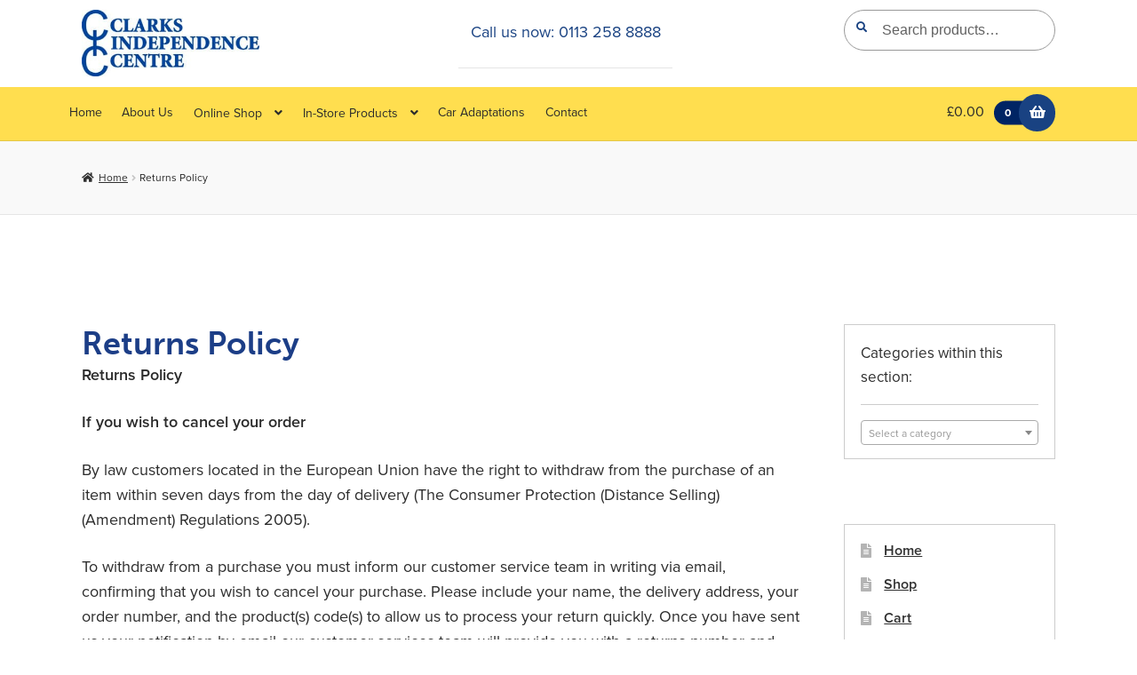

--- FILE ---
content_type: text/html; charset=UTF-8
request_url: https://www.clarksmobility.com/returns-policy/
body_size: 16583
content:
<!doctype html><html lang=en-GB prefix="og: https://ogp.me/ns#"><head><meta charset=UTF-8><style>#atp-footer,#elementor-sections-below-fold{content-visibility:auto;contain-intrinsic-size:1px 1000px}</style><link data-optimized=2 rel=stylesheet href="https://www.clarksmobility.com/wp-content/litespeed/css/aa159f17a899093c17a0161a65655332.css?ver=9c2e3"/><link rel=preload as=image href="https://www.clarksmobility.com/wp-content/uploads/2018/02/clarks-independence-centre-logo-1449077677.jpg"><meta name=viewport content="width=device-width, initial-scale=1"><link rel=profile href="http://gmpg.org/xfn/11"><link rel=pingback href="https://www.clarksmobility.com/xmlrpc.php"><title>Returns Policy - Clarks Independence Centre</title><meta name=robots content="follow, index, max-snippet:-1, max-video-preview:-1, max-image-preview:large"/><link rel=canonical href="https://www.clarksmobility.com/returns-policy/"/><meta property=og:locale content=en_GB /><meta property=og:type content=article /><meta property=og:title content="Returns Policy - Clarks Independence Centre"/><meta property=og:description content="Returns Policy If you wish to cancel your order By law customers located in the European Union have the right to withdraw from the purchase of an item within seven days from the day of delivery (The Consumer Protection (Distance Selling) (Amendment) Regulations 2005). To withdraw from a purchase you must inform our customer service [&hellip;]"/><meta property=og:url content="https://www.clarksmobility.com/returns-policy/"/><meta property=og:updated_time content="2022-08-09T15:04:02+01:00"/><meta property=article:published_time content="2017-01-16T17:25:24+00:00"/><meta property=article:modified_time content="2022-08-09T15:04:02+01:00"/><meta name=twitter:card content=summary_large_image /><meta name=twitter:title content="Returns Policy - Clarks Independence Centre"/><meta name=twitter:description content="Returns Policy If you wish to cancel your order By law customers located in the European Union have the right to withdraw from the purchase of an item within seven days from the day of delivery (The Consumer Protection (Distance Selling) (Amendment) Regulations 2005). To withdraw from a purchase you must inform our customer service [&hellip;]"/><meta name=twitter:label1 content="Time to read"/><meta name=twitter:data1 content="3 minutes"/> <script type="application/ld+json" class=rank-math-schema-pro>{"@context":"https://schema.org","@graph":[{"@type":"Place","@id":"https://www.clarksmobility.com/#place","address":{"@type":"PostalAddress","streetAddress":"71 New Road Side","addressLocality":"Horsforth","addressRegion":"Leeds","postalCode":"LS18 4JX","addressCountry":"GB"}},{"@type":["LocalBusiness","Organization"],"@id":"https://www.clarksmobility.com/#organization","name":"Clarks Independence Centre","url":"https://clarksmobility.com","email":"info@clarksmobility.com","address":{"@type":"PostalAddress","streetAddress":"71 New Road Side","addressLocality":"Horsforth","addressRegion":"Leeds","postalCode":"LS18 4JX","addressCountry":"GB"},"openingHours":["Monday,Tuesday,Wednesday,Thursday,Friday 09:00-17:00","Saturday 10:00-12:30"],"location":{"@id":"https://www.clarksmobility.com/#place"},"telephone":"+44 (0)113 258 8888"},{"@type":"WebSite","@id":"https://www.clarksmobility.com/#website","url":"https://www.clarksmobility.com","publisher":{"@id":"https://www.clarksmobility.com/#organization"},"inLanguage":"en-GB"},{"@type":"WebPage","@id":"https://www.clarksmobility.com/returns-policy/#webpage","url":"https://www.clarksmobility.com/returns-policy/","name":"Returns Policy - Clarks Independence Centre","datePublished":"2017-01-16T17:25:24+00:00","dateModified":"2022-08-09T15:04:02+01:00","isPartOf":{"@id":"https://www.clarksmobility.com/#website"},"inLanguage":"en-GB"},{"@type":"Person","@id":"https://www.clarksmobility.com/returns-policy/#author","name":"Howard Clark","image":{"@type":"ImageObject","@id":"https://secure.gravatar.com/avatar/16c8a484ccd7214200ab10e1b934cc7e00af4f8a600445afbe19be6ce71fa6e3?s=96&amp;d=mm&amp;r=g","url":"https://secure.gravatar.com/avatar/16c8a484ccd7214200ab10e1b934cc7e00af4f8a600445afbe19be6ce71fa6e3?s=96&amp;d=mm&amp;r=g","caption":"Howard Clark","inLanguage":"en-GB"},"worksFor":{"@id":"https://www.clarksmobility.com/#organization"}},{"@type":"Article","headline":"Returns Policy - Clarks Independence Centre","datePublished":"2017-01-16T17:25:24+00:00","dateModified":"2022-08-09T15:04:02+01:00","author":{"@id":"https://www.clarksmobility.com/returns-policy/#author","name":"Howard Clark"},"publisher":{"@id":"https://www.clarksmobility.com/#organization"},"description":"Returns Policy","name":"Returns Policy - Clarks Independence Centre","@id":"https://www.clarksmobility.com/returns-policy/#richSnippet","isPartOf":{"@id":"https://www.clarksmobility.com/returns-policy/#webpage"},"inLanguage":"en-GB","mainEntityOfPage":{"@id":"https://www.clarksmobility.com/returns-policy/#webpage"}}]}</script> <link rel=dns-prefetch href='//fonts.googleapis.com'/><link rel=dns-prefetch href='//hcaptcha.com'/><link rel=dns-prefetch href='//maps.googleapis.com'/><link rel=dns-prefetch href='//translate.googleapis.com'/><link rel=dns-prefetch href='//app.aminos.ai'/><link rel=alternate type="application/rss+xml" title="Clarks Independence Centre &raquo; Feed" href="https://www.clarksmobility.com/feed/"/><script src="https://www.clarksmobility.com/wp-includes/js/jquery/jquery.min.js?ver=3.7.1" id=jquery-core-js></script> <script data-optimized=1 src="https://www.clarksmobility.com/wp-content/litespeed/js/7d85d83769eae6e5b42e49d547358b7e.js?ver=a5ba5" id=jquery-migrate-js defer data-deferred=1></script> <script data-optimized=1 src="https://www.clarksmobility.com/wp-content/litespeed/js/39b26fd6d72a2fe0f2c721d7de973d89.js?ver=c20bb" id=jquery-blockui-js data-wp-strategy=defer></script> <script id=wc-add-to-cart-js-extra src="[data-uri]" defer></script> <script data-optimized=1 src="https://www.clarksmobility.com/wp-content/litespeed/js/6c984c68a20a8b74b2ba04531ff374a9.js?ver=ffcd5" id=wc-add-to-cart-js data-wp-strategy=defer></script> <script data-optimized=1 src="https://www.clarksmobility.com/wp-content/litespeed/js/6bdd44b0654c7eac062cd5ad40ecc60d.js?ver=d54f1" id=js-cookie-js defer data-wp-strategy=defer></script> <script id=woocommerce-js-extra src="[data-uri]" defer></script> <script data-optimized=1 src="https://www.clarksmobility.com/wp-content/litespeed/js/03cdf838a8a60ad5a2d7f694631db3ea.js?ver=09263" id=woocommerce-js defer data-wp-strategy=defer></script> <script data-optimized=1 src="https://www.clarksmobility.com/wp-content/litespeed/js/d2e95e952f93f1532e8e65f2c0dc6d8a.js?ver=0609a" id=vc_woocommerce-add-to-cart-js-js defer data-deferred=1></script> <script id=wc-cart-fragments-js-extra src="[data-uri]" defer></script> <script data-optimized=1 src="https://www.clarksmobility.com/wp-content/litespeed/js/57886904354ac41e6c3c4cf3fffb9057.js?ver=8b989" id=wc-cart-fragments-js defer data-wp-strategy=defer></script> <script data-optimized=1 src="https://www.clarksmobility.com/wp-content/litespeed/js/8933abbe10df1165b512dbca03ce36c9.js?ver=98c7e" id=custom-js-js defer data-deferred=1></script> <script data-optimized=1 defer src="https://www.clarksmobility.com/wp-content/litespeed/js/f7ac2171e6891039c147d60ba3ae3c9a.js?ver=00992" id=ubermenu-font-awesome-js-all-js></script> <script data-optimized=1 defer src="https://www.clarksmobility.com/wp-content/litespeed/js/470d6645ee51e8005082e9bfb8294281.js?ver=341d7" id=ubermenu-font-awesome4-shim-js></script> <script></script><link rel="https://api.w.org/" href="https://www.clarksmobility.com/wp-json/"/><link rel=alternate title=JSON type="application/json" href="https://www.clarksmobility.com/wp-json/wp/v2/pages/82"/><link rel=EditURI type="application/rsd+xml" title=RSD href="https://www.clarksmobility.com/xmlrpc.php?rsd"/><meta name=generator content="WordPress 6.8.3"/><link rel=shortlink href='https://www.clarksmobility.com/?p=82'/><link rel=alternate title="oEmbed (JSON)" type="application/json+oembed" href="https://www.clarksmobility.com/wp-json/oembed/1.0/embed?url=https%3A%2F%2Fwww.clarksmobility.com%2Freturns-policy%2F"/><link rel=alternate title="oEmbed (XML)" type="text/xml+oembed" href="https://www.clarksmobility.com/wp-json/oembed/1.0/embed?url=https%3A%2F%2Fwww.clarksmobility.com%2Freturns-policy%2F&#038;format=xml"/> <script type="text/javascript" src="[data-uri]" defer></script> <noscript><style>.woocommerce-product-gallery{opacity:1!important}</style></noscript><meta name=generator content="Powered by WPBakery Page Builder - drag and drop page builder for WordPress."/> <script id=google_gtagjs src="https://www.clarksmobility.com/wp-content/litespeed/localres/aHR0cHM6Ly93d3cuZ29vZ2xldGFnbWFuYWdlci5jb20vZ3RhZy9qcw==?id=G-DNT6L9734D" defer data-deferred=1></script> <script id=google_gtagjs-inline src="[data-uri]" defer></script> <link rel=icon href="https://www.clarksmobility.com/wp-content/uploads/2018/04/cropped-clarks-icon-32x32.png" sizes=32x32 /><link rel=icon href="https://www.clarksmobility.com/wp-content/uploads/2018/04/cropped-clarks-icon-192x192.png" sizes=192x192 /><link rel=apple-touch-icon href="https://www.clarksmobility.com/wp-content/uploads/2018/04/cropped-clarks-icon-180x180.png"/><meta name=msapplication-TileImage content="https://www.clarksmobility.com/wp-content/uploads/2018/04/cropped-clarks-icon-270x270.png"/>
<noscript><style>.wpb_animate_when_almost_visible{opacity:1}</style></noscript></head><body class="wp-singular page-template-default page page-id-82 wp-custom-logo wp-embed-responsive wp-theme-storefront wp-child-theme-pharmacy theme-storefront woocommerce-no-js storefront-2-3 storefront-align-wide right-sidebar woocommerce-active wpb-js-composer js-comp-ver-8.0.1 vc_responsive elementor-default elementor-kit-19767"><noscript><meta HTTP-EQUIV="refresh" content="0;url='http://www.clarksmobility.com/returns-policy/?PageSpeed=noscript'" /><style><!--table,div,span,font,p{display:none} --></style><div style="display:block">Please click <a href="http://www.clarksmobility.com/returns-policy/?PageSpeed=noscript">here</a> if you are not redirected within a few seconds.</div></noscript><div id=page class="hfeed site"><header id=masthead class=site-header role=banner style=""><div class=col-full>	<a class="skip-link screen-reader-text" href="#site-navigation">Skip to navigation</a>
<a class="skip-link screen-reader-text" href="#content">Skip to content</a><section class=pharmacy-secondary-navigation></section><div class=site-branding>
<a href="https://www.clarksmobility.com/" class=custom-logo-link rel=home><img width=338 height=127 src="https://www.clarksmobility.com/wp-content/uploads/2018/02/clarks-independence-centre-logo-1449077677.jpg" class=custom-logo alt="Clarks Independence Centre" decoding=async srcset="https://www.clarksmobility.com/wp-content/uploads/2018/02/clarks-independence-centre-logo-1449077677.jpg 338w, https://www.clarksmobility.com/wp-content/uploads/2018/02/clarks-independence-centre-logo-1449077677-300x113.jpg 300w" sizes="(max-width: 338px) 100vw, 338px"/></a></div><div class=site-search><div class="widget woocommerce widget_product_search"><form role=search method=get class=woocommerce-product-search action="https://www.clarksmobility.com/">
<label class=screen-reader-text for=woocommerce-product-search-field-0>Search for:</label>
<input type=search id=woocommerce-product-search-field-0 class=search-field placeholder="Search products&hellip;" value="" name=s />
<button type=submit value=Search class="">Search</button>
<input type=hidden name=post_type value=product /></form></div></div></div><div class=storefront-primary-navigation><div class=col-full><section class=pharmacy-primary-navigation><nav id=site-navigation class=main-navigation role=navigation aria-label="Primary Navigation">
<button id=site-navigation-menu-toggle class=menu-toggle aria-controls=site-navigation aria-expanded=false><span>Menu</span></button><div class=primary-navigation><ul id=menu-main-menu class=menu><li id=menu-item-253 class="menu-item menu-item-type-post_type menu-item-object-page menu-item-home menu-item-253"><a href="https://www.clarksmobility.com/">Home</a></li><li id=menu-item-2538 class="menu-item menu-item-type-post_type menu-item-object-page menu-item-2538"><a href="https://www.clarksmobility.com/about-us/">About Us</a></li><li id=menu-item-2623 class="menu-item menu-item-type-custom menu-item-object-custom menu-item-has-children menu-item-2623"><a href="/shop/">Online Shop</a><ul class=sub-menu><li id=menu-item-2664 class="menu-item menu-item-type-taxonomy menu-item-object-product_cat menu-item-has-children menu-item-2664"><a href="https://www.clarksmobility.com/product-category/bed-chair-accesories/">Bed &#038; Chair Accesories</a><ul class=sub-menu><li id=menu-item-2665 class="menu-item menu-item-type-taxonomy menu-item-object-product_cat menu-item-2665"><a href="https://www.clarksmobility.com/product-category/bed-chair-accesories/bed-chair-tables/">Bed &#038; Chair Tables</a></li><li id=menu-item-2666 class="menu-item menu-item-type-taxonomy menu-item-object-product_cat menu-item-2666"><a href="https://www.clarksmobility.com/product-category/bed-chair-accesories/bed-grab-rails-safety-rails/">Bed Grab Rails &#038; Safety Rails</a></li><li id=menu-item-2667 class="menu-item menu-item-type-taxonomy menu-item-object-product_cat menu-item-2667"><a href="https://www.clarksmobility.com/product-category/bed-chair-accesories/support-elevators/">Support &#038; Elevators</a></li><li id=menu-item-2668 class="menu-item menu-item-type-taxonomy menu-item-object-product_cat menu-item-2668"><a href="https://www.clarksmobility.com/product-category/bed-chair-accesories/raisers/">Raisers</a></li></ul></li><li id=menu-item-2682 class="menu-item menu-item-type-taxonomy menu-item-object-product_cat menu-item-has-children menu-item-2682"><a href="https://www.clarksmobility.com/product-category/bariatrics-for-the-larger-person/">Bariatrics</a><ul class=sub-menu><li id=menu-item-2683 class="menu-item menu-item-type-taxonomy menu-item-object-product_cat menu-item-2683"><a href="https://www.clarksmobility.com/product-category/bariatrics-for-the-larger-person/bariatrics-bathroom-bathing/">Bathroom &#038; Bathing</a></li><li id=menu-item-2684 class="menu-item menu-item-type-taxonomy menu-item-object-product_cat menu-item-2684"><a href="https://www.clarksmobility.com/product-category/bariatrics-for-the-larger-person/mobility-bariatrics/">Mobility</a></li><li id=menu-item-2686 class="menu-item menu-item-type-taxonomy menu-item-object-product_cat menu-item-2686"><a href="https://www.clarksmobility.com/product-category/bariatrics-for-the-larger-person/moving-handling/">Moving &#038; Handling</a></li><li id=menu-item-2685 class="menu-item menu-item-type-taxonomy menu-item-object-product_cat menu-item-2685"><a href="https://www.clarksmobility.com/product-category/bariatrics-for-the-larger-person/bariatrics-toileting/">Toileting</a></li></ul></li><li id=menu-item-2617 class="menu-item menu-item-type-taxonomy menu-item-object-product_cat menu-item-has-children menu-item-2617"><a href="https://www.clarksmobility.com/product-category/bathroom-bathing/">Bathroom &#038; Bathing</a><ul class=sub-menu><li id=menu-item-2618 class="menu-item menu-item-type-taxonomy menu-item-object-product_cat menu-item-2618"><a href="https://www.clarksmobility.com/product-category/bathroom-bathing/bathlifts/">Bathlifts</a></li><li id=menu-item-2619 class="menu-item menu-item-type-taxonomy menu-item-object-product_cat menu-item-2619"><a href="https://www.clarksmobility.com/product-category/bathroom-bathing/bath-boards-seats/">Bath Boards &#038; Seats</a></li><li id=menu-item-2620 class="menu-item menu-item-type-taxonomy menu-item-object-product_cat menu-item-2620"><a href="https://www.clarksmobility.com/product-category/bathroom-bathing/shower-chairs-stools/">Shower Chairs &#038; Stools</a></li><li id=menu-item-2621 class="menu-item menu-item-type-taxonomy menu-item-object-product_cat menu-item-2621"><a href="https://www.clarksmobility.com/product-category/bathroom-bathing/grab-rails/">Grab Rails</a></li><li id=menu-item-2622 class="menu-item menu-item-type-taxonomy menu-item-object-product_cat menu-item-2622"><a href="https://www.clarksmobility.com/product-category/bathroom-bathing/bathing-aids-accessories/">Bathing Aids &#038; Accessories</a></li></ul></li><li id=menu-item-2669 class="menu-item menu-item-type-taxonomy menu-item-object-product_cat menu-item-has-children menu-item-2669"><a href="https://www.clarksmobility.com/product-category/comfort/">Comfort</a><ul class=sub-menu><li id=menu-item-2670 class="menu-item menu-item-type-taxonomy menu-item-object-product_cat menu-item-2670"><a href="https://www.clarksmobility.com/product-category/comfort/back-neck-cushions-and-pillows/">Back &#038; Neck Cushions and Pillows</a></li><li id=menu-item-2671 class="menu-item menu-item-type-taxonomy menu-item-object-product_cat menu-item-2671"><a href="https://www.clarksmobility.com/product-category/comfort/foot-comfort/">Foot Comfort</a></li><li id=menu-item-2672 class="menu-item menu-item-type-taxonomy menu-item-object-product_cat menu-item-2672"><a href="https://www.clarksmobility.com/product-category/comfort/comfort-posture/">Posture</a></li><li id=menu-item-2673 class="menu-item menu-item-type-taxonomy menu-item-object-product_cat menu-item-2673"><a href="https://www.clarksmobility.com/product-category/comfort/warmth/">Warmth</a></li></ul></li><li id=menu-item-2629 class="menu-item menu-item-type-taxonomy menu-item-object-product_cat menu-item-has-children menu-item-2629"><a href="https://www.clarksmobility.com/product-category/health-leisure/">Health &#038; Leisure</a><ul class=sub-menu><li id=menu-item-2630 class="menu-item menu-item-type-taxonomy menu-item-object-product_cat menu-item-2630"><a href="https://www.clarksmobility.com/product-category/health-leisure/protection-support/">Protection &#038; Support</a></li><li id=menu-item-2631 class="menu-item menu-item-type-taxonomy menu-item-object-product_cat menu-item-2631"><a href="https://www.clarksmobility.com/product-category/health-leisure/medication-aids-pill-dispensers/">Medication Aids &#038; Pill Dispensers</a></li><li id=menu-item-2632 class="menu-item menu-item-type-taxonomy menu-item-object-product_cat menu-item-2632"><a href="https://www.clarksmobility.com/product-category/health-leisure/pain-relief/">Pain Relief</a></li><li id=menu-item-2633 class="menu-item menu-item-type-taxonomy menu-item-object-product_cat menu-item-2633"><a href="https://www.clarksmobility.com/product-category/health-leisure/exercise-equipment/">Exercise Equipment</a></li><li id=menu-item-2634 class="menu-item menu-item-type-taxonomy menu-item-object-product_cat menu-item-2634"><a href="https://www.clarksmobility.com/product-category/health-leisure/activities-leisure/">Activities &#038; Leisure</a></li></ul></li><li id=menu-item-2674 class="menu-item menu-item-type-taxonomy menu-item-object-product_cat menu-item-has-children menu-item-2674"><a href="https://www.clarksmobility.com/product-category/household/">Household</a><ul class=sub-menu><li id=menu-item-2675 class="menu-item menu-item-type-taxonomy menu-item-object-product_cat menu-item-2675"><a href="https://www.clarksmobility.com/product-category/household/big-button-phones-mobiles/">Big Button Phones &#038; Mobiles</a></li><li id=menu-item-2676 class="menu-item menu-item-type-taxonomy menu-item-object-product_cat menu-item-2676"><a href="https://www.clarksmobility.com/product-category/household/non-slip-safety-products/">Non-slip &#038; Safety Products</a></li><li id=menu-item-2677 class="menu-item menu-item-type-taxonomy menu-item-object-product_cat menu-item-2677"><a href="https://www.clarksmobility.com/product-category/household/reachers-steps/">Reachers &#038; Steps</a></li><li id=menu-item-2678 class="menu-item menu-item-type-taxonomy menu-item-object-product_cat menu-item-2678"><a href="https://www.clarksmobility.com/product-category/household/trays-stools/">Trays &#038; Stools</a></li><li id=menu-item-2680 class="menu-item menu-item-type-taxonomy menu-item-object-product_cat menu-item-2680"><a href="https://www.clarksmobility.com/product-category/household/trolleys/">Trolleys</a></li><li id=menu-item-2681 class="menu-item menu-item-type-taxonomy menu-item-object-product_cat menu-item-2681"><a href="https://www.clarksmobility.com/product-category/household/turners/">Turners</a></li></ul></li><li id=menu-item-2610 class="menu-item menu-item-type-taxonomy menu-item-object-product_cat menu-item-has-children menu-item-2610"><a href="https://www.clarksmobility.com/product-category/kitchen-dining/">Kitchen &#038; Dining</a><ul class=sub-menu><li id=menu-item-2611 class="menu-item menu-item-type-taxonomy menu-item-object-product_cat menu-item-2611"><a href="https://www.clarksmobility.com/product-category/kitchen-dining/food-preparation/">Food Preparation</a></li><li id=menu-item-2612 class="menu-item menu-item-type-taxonomy menu-item-object-product_cat menu-item-2612"><a href="https://www.clarksmobility.com/product-category/kitchen-dining/openers/">Openers</a></li><li id=menu-item-2613 class="menu-item menu-item-type-taxonomy menu-item-object-product_cat menu-item-2613"><a href="https://www.clarksmobility.com/product-category/kitchen-dining/tableware/cups-mugs/">Cups &#038; Mugs</a></li><li id=menu-item-2614 class="menu-item menu-item-type-taxonomy menu-item-object-product_cat menu-item-2614"><a href="https://www.clarksmobility.com/product-category/kitchen-dining/cutlery/">Cutlery</a></li><li id=menu-item-2706 class="menu-item menu-item-type-taxonomy menu-item-object-product_cat menu-item-2706"><a href="https://www.clarksmobility.com/product-category/kitchen-dining/paediatric-cutlery/">Paediatric Cutlery</a></li><li id=menu-item-2615 class="menu-item menu-item-type-taxonomy menu-item-object-product_cat menu-item-2615"><a href="https://www.clarksmobility.com/product-category/kitchen-dining/tableware/">Tableware</a></li></ul></li><li id=menu-item-2687 class="menu-item menu-item-type-taxonomy menu-item-object-product_cat menu-item-has-children menu-item-2687"><a href="https://www.clarksmobility.com/product-category/personal-care-hygiene/">Personal Care &#038; Hygiene</a><ul class=sub-menu><li id=menu-item-2688 class="menu-item menu-item-type-taxonomy menu-item-object-product_cat menu-item-2688"><a href="https://www.clarksmobility.com/product-category/personal-care-hygiene/continence-care/">Continence Care</a></li><li id=menu-item-2689 class="menu-item menu-item-type-taxonomy menu-item-object-product_cat menu-item-2689"><a href="https://www.clarksmobility.com/product-category/personal-care-hygiene/dressing/">Dressing</a></li><li id=menu-item-2690 class="menu-item menu-item-type-taxonomy menu-item-object-product_cat menu-item-2690"><a href="https://www.clarksmobility.com/product-category/personal-care-hygiene/washing-grooming/">Washing &#038; Grooming</a></li></ul></li><li id=menu-item-2691 class="menu-item menu-item-type-taxonomy menu-item-object-product_cat menu-item-has-children menu-item-2691"><a href="https://www.clarksmobility.com/product-category/pressure-care/">Pressure Care</a><ul class=sub-menu><li id=menu-item-2692 class="menu-item menu-item-type-taxonomy menu-item-object-product_cat menu-item-2692"><a href="https://www.clarksmobility.com/product-category/pressure-care/cushions-seating-support/">Cushions, Seating &#038; Support</a></li><li id=menu-item-2693 class="menu-item menu-item-type-taxonomy menu-item-object-product_cat menu-item-2693"><a href="https://www.clarksmobility.com/product-category/pressure-care/elbow-heel-protectors/">Elbow &#038; Heel Protectors</a></li><li id=menu-item-2694 class="menu-item menu-item-type-taxonomy menu-item-object-product_cat menu-item-2694"><a href="https://www.clarksmobility.com/product-category/pressure-care/mattresses-overlays/">Mattresses &#038; Overlays</a></li></ul></li><li id=menu-item-2695 class="menu-item menu-item-type-taxonomy menu-item-object-product_cat menu-item-has-children menu-item-2695"><a href="https://www.clarksmobility.com/product-category/scooter-wheelchair-accessories/">Scooter &#038; Wheelchair Accessories</a><ul class=sub-menu><li id=menu-item-2696 class="menu-item menu-item-type-taxonomy menu-item-object-product_cat menu-item-2696"><a href="https://www.clarksmobility.com/product-category/scooter-wheelchair-accessories/scooter-accessories/">Scooter Accessories</a></li><li id=menu-item-2697 class="menu-item menu-item-type-taxonomy menu-item-object-product_cat menu-item-2697"><a href="https://www.clarksmobility.com/product-category/scooter-wheelchair-accessories/ramps/">Ramps</a></li><li id=menu-item-2698 class="menu-item menu-item-type-taxonomy menu-item-object-product_cat menu-item-2698"><a href="https://www.clarksmobility.com/product-category/scooter-wheelchair-accessories/wheelchair-accessories/">Wheelchair Accessories</a></li></ul></li><li id=menu-item-2625 class="menu-item menu-item-type-taxonomy menu-item-object-product_cat menu-item-has-children menu-item-2625"><a href="https://www.clarksmobility.com/product-category/toileting/">Toileting</a><ul class=sub-menu><li id=menu-item-2626 class="menu-item menu-item-type-taxonomy menu-item-object-product_cat menu-item-2626"><a href="https://www.clarksmobility.com/product-category/toileting/commodes/">Commodes</a></li><li id=menu-item-2627 class="menu-item menu-item-type-taxonomy menu-item-object-product_cat menu-item-2627"><a href="https://www.clarksmobility.com/product-category/toileting/toilet-seats/">Toilet Seats</a></li><li id=menu-item-2628 class="menu-item menu-item-type-taxonomy menu-item-object-product_cat menu-item-2628"><a href="https://www.clarksmobility.com/product-category/toileting/toilet-surrounds-frames/">Toilet Surrounds &#038; Frames</a></li><li id=menu-item-2635 class="menu-item menu-item-type-taxonomy menu-item-object-product_cat menu-item-2635"><a href="https://www.clarksmobility.com/product-category/toileting/urinals-bed-pans/">Urinals &#038; Bed Pans</a></li></ul></li><li id=menu-item-2699 class="menu-item menu-item-type-taxonomy menu-item-object-product_cat menu-item-has-children menu-item-2699"><a href="https://www.clarksmobility.com/product-category/walking-aids/">Walking Aids</a><ul class=sub-menu><li id=menu-item-2700 class="menu-item menu-item-type-taxonomy menu-item-object-product_cat menu-item-2700"><a href="https://www.clarksmobility.com/product-category/walking-aids/accessories/">Accessories</a></li><li id=menu-item-2701 class="menu-item menu-item-type-taxonomy menu-item-object-product_cat menu-item-2701"><a href="https://www.clarksmobility.com/product-category/walking-aids/shopping-trolleys/">Shopping Trolleys</a></li><li id=menu-item-2702 class="menu-item menu-item-type-taxonomy menu-item-object-product_cat menu-item-2702"><a href="https://www.clarksmobility.com/product-category/walking-aids/walking-sticks-crutches/">Walking Sticks &#038; Crutches</a></li><li id=menu-item-2703 class="menu-item menu-item-type-taxonomy menu-item-object-product_cat menu-item-2703"><a href="https://www.clarksmobility.com/product-category/walking-aids/wheeled-walkers-walking-frames/">Wheeled Walkers &#038; Walking Frames</a></li></ul></li></ul></li><li id=menu-item-2636 class="menu-item menu-item-type-custom menu-item-object-custom menu-item-has-children menu-item-2636"><a href="/product-category/in-store-products/">In-Store Products</a><ul class=sub-menu><li id=menu-item-2637 class="menu-item menu-item-type-taxonomy menu-item-object-product_cat menu-item-has-children menu-item-2637"><a href="https://www.clarksmobility.com/product-category/in-store-products/wheelchairs/">Wheelchairs</a><ul class=sub-menu><li id=menu-item-2638 class="menu-item menu-item-type-taxonomy menu-item-object-product_cat menu-item-2638"><a href="https://www.clarksmobility.com/product-category/in-store-products/wheelchairs/manual-wheelchairs/">Manual Wheelchairs</a></li><li id=menu-item-2639 class="menu-item menu-item-type-taxonomy menu-item-object-product_cat menu-item-2639"><a href="https://www.clarksmobility.com/product-category/in-store-products/wheelchairs/powered-wheelchairs/">Powered Wheelchairs</a></li></ul></li><li id=menu-item-2641 class="menu-item menu-item-type-taxonomy menu-item-object-product_cat menu-item-has-children menu-item-2641"><a href="https://www.clarksmobility.com/product-category/in-store-products/scooters/">Scooters</a><ul class=sub-menu><li id=menu-item-2642 class="menu-item menu-item-type-taxonomy menu-item-object-product_cat menu-item-2642"><a href="https://www.clarksmobility.com/product-category/in-store-products/scooters/compact-folding-scooters/">Compact/Folding Scooters</a></li><li id=menu-item-2643 class="menu-item menu-item-type-taxonomy menu-item-object-product_cat menu-item-2643"><a href="https://www.clarksmobility.com/product-category/in-store-products/scooters/large-scooters-class-3/">Large Scooters Class 3</a></li><li id=menu-item-2644 class="menu-item menu-item-type-taxonomy menu-item-object-product_cat menu-item-2644"><a href="https://www.clarksmobility.com/product-category/in-store-products/scooters/midi-scooters/">Midi Scooters</a></li></ul></li><li id=menu-item-2645 class="menu-item menu-item-type-taxonomy menu-item-object-product_cat menu-item-has-children menu-item-2645"><a href="https://www.clarksmobility.com/product-category/in-store-products/beds-chairs/">Beds &#038; Chairs</a><ul class=sub-menu><li id=menu-item-2679 class="menu-item menu-item-type-taxonomy menu-item-object-product_cat menu-item-2679"><a href="https://www.clarksmobility.com/product-category/in-store-products/beds-chairs/bariatrics-beds-chairs/">Beds &#038; Chairs (Bariatrics)</a></li><li id=menu-item-2646 class="menu-item menu-item-type-taxonomy menu-item-object-product_cat menu-item-2646"><a href="https://www.clarksmobility.com/product-category/in-store-products/beds-chairs/high-seat-chairs/">High Seat Chairs</a></li><li id=menu-item-2647 class="menu-item menu-item-type-taxonomy menu-item-object-product_cat menu-item-2647"><a href="https://www.clarksmobility.com/product-category/in-store-products/beds-chairs/rise-and-recline-chairs/">Rise and Recline Chairs</a></li><li id=menu-item-2648 class="menu-item menu-item-type-taxonomy menu-item-object-product_cat menu-item-2648"><a href="https://www.clarksmobility.com/product-category/in-store-products/beds-chairs/seating/">Seating</a></li></ul></li></ul></li><li id=menu-item-2822 class="menu-item menu-item-type-post_type menu-item-object-page menu-item-2822"><a href="https://www.clarksmobility.com/car-adaptations/">Car Adaptations</a></li><li id=menu-item-2507 class="menu-item menu-item-type-post_type menu-item-object-page menu-item-2507"><a href="https://www.clarksmobility.com/contact/">Contact</a></li></ul></div><div class=handheld-navigation><ul id=menu-main-menu-1 class=menu><li class="menu-item menu-item-type-post_type menu-item-object-page menu-item-home menu-item-253"><a href="https://www.clarksmobility.com/">Home</a></li><li class="menu-item menu-item-type-post_type menu-item-object-page menu-item-2538"><a href="https://www.clarksmobility.com/about-us/">About Us</a></li><li class="menu-item menu-item-type-custom menu-item-object-custom menu-item-has-children menu-item-2623"><a href="/shop/">Online Shop</a><ul class=sub-menu><li class="menu-item menu-item-type-taxonomy menu-item-object-product_cat menu-item-has-children menu-item-2664"><a href="https://www.clarksmobility.com/product-category/bed-chair-accesories/">Bed &#038; Chair Accesories</a><ul class=sub-menu><li class="menu-item menu-item-type-taxonomy menu-item-object-product_cat menu-item-2665"><a href="https://www.clarksmobility.com/product-category/bed-chair-accesories/bed-chair-tables/">Bed &#038; Chair Tables</a></li><li class="menu-item menu-item-type-taxonomy menu-item-object-product_cat menu-item-2666"><a href="https://www.clarksmobility.com/product-category/bed-chair-accesories/bed-grab-rails-safety-rails/">Bed Grab Rails &#038; Safety Rails</a></li><li class="menu-item menu-item-type-taxonomy menu-item-object-product_cat menu-item-2667"><a href="https://www.clarksmobility.com/product-category/bed-chair-accesories/support-elevators/">Support &#038; Elevators</a></li><li class="menu-item menu-item-type-taxonomy menu-item-object-product_cat menu-item-2668"><a href="https://www.clarksmobility.com/product-category/bed-chair-accesories/raisers/">Raisers</a></li></ul></li><li class="menu-item menu-item-type-taxonomy menu-item-object-product_cat menu-item-has-children menu-item-2682"><a href="https://www.clarksmobility.com/product-category/bariatrics-for-the-larger-person/">Bariatrics</a><ul class=sub-menu><li class="menu-item menu-item-type-taxonomy menu-item-object-product_cat menu-item-2683"><a href="https://www.clarksmobility.com/product-category/bariatrics-for-the-larger-person/bariatrics-bathroom-bathing/">Bathroom &#038; Bathing</a></li><li class="menu-item menu-item-type-taxonomy menu-item-object-product_cat menu-item-2684"><a href="https://www.clarksmobility.com/product-category/bariatrics-for-the-larger-person/mobility-bariatrics/">Mobility</a></li><li class="menu-item menu-item-type-taxonomy menu-item-object-product_cat menu-item-2686"><a href="https://www.clarksmobility.com/product-category/bariatrics-for-the-larger-person/moving-handling/">Moving &#038; Handling</a></li><li class="menu-item menu-item-type-taxonomy menu-item-object-product_cat menu-item-2685"><a href="https://www.clarksmobility.com/product-category/bariatrics-for-the-larger-person/bariatrics-toileting/">Toileting</a></li></ul></li><li class="menu-item menu-item-type-taxonomy menu-item-object-product_cat menu-item-has-children menu-item-2617"><a href="https://www.clarksmobility.com/product-category/bathroom-bathing/">Bathroom &#038; Bathing</a><ul class=sub-menu><li class="menu-item menu-item-type-taxonomy menu-item-object-product_cat menu-item-2618"><a href="https://www.clarksmobility.com/product-category/bathroom-bathing/bathlifts/">Bathlifts</a></li><li class="menu-item menu-item-type-taxonomy menu-item-object-product_cat menu-item-2619"><a href="https://www.clarksmobility.com/product-category/bathroom-bathing/bath-boards-seats/">Bath Boards &#038; Seats</a></li><li class="menu-item menu-item-type-taxonomy menu-item-object-product_cat menu-item-2620"><a href="https://www.clarksmobility.com/product-category/bathroom-bathing/shower-chairs-stools/">Shower Chairs &#038; Stools</a></li><li class="menu-item menu-item-type-taxonomy menu-item-object-product_cat menu-item-2621"><a href="https://www.clarksmobility.com/product-category/bathroom-bathing/grab-rails/">Grab Rails</a></li><li class="menu-item menu-item-type-taxonomy menu-item-object-product_cat menu-item-2622"><a href="https://www.clarksmobility.com/product-category/bathroom-bathing/bathing-aids-accessories/">Bathing Aids &#038; Accessories</a></li></ul></li><li class="menu-item menu-item-type-taxonomy menu-item-object-product_cat menu-item-has-children menu-item-2669"><a href="https://www.clarksmobility.com/product-category/comfort/">Comfort</a><ul class=sub-menu><li class="menu-item menu-item-type-taxonomy menu-item-object-product_cat menu-item-2670"><a href="https://www.clarksmobility.com/product-category/comfort/back-neck-cushions-and-pillows/">Back &#038; Neck Cushions and Pillows</a></li><li class="menu-item menu-item-type-taxonomy menu-item-object-product_cat menu-item-2671"><a href="https://www.clarksmobility.com/product-category/comfort/foot-comfort/">Foot Comfort</a></li><li class="menu-item menu-item-type-taxonomy menu-item-object-product_cat menu-item-2672"><a href="https://www.clarksmobility.com/product-category/comfort/comfort-posture/">Posture</a></li><li class="menu-item menu-item-type-taxonomy menu-item-object-product_cat menu-item-2673"><a href="https://www.clarksmobility.com/product-category/comfort/warmth/">Warmth</a></li></ul></li><li class="menu-item menu-item-type-taxonomy menu-item-object-product_cat menu-item-has-children menu-item-2629"><a href="https://www.clarksmobility.com/product-category/health-leisure/">Health &#038; Leisure</a><ul class=sub-menu><li class="menu-item menu-item-type-taxonomy menu-item-object-product_cat menu-item-2630"><a href="https://www.clarksmobility.com/product-category/health-leisure/protection-support/">Protection &#038; Support</a></li><li class="menu-item menu-item-type-taxonomy menu-item-object-product_cat menu-item-2631"><a href="https://www.clarksmobility.com/product-category/health-leisure/medication-aids-pill-dispensers/">Medication Aids &#038; Pill Dispensers</a></li><li class="menu-item menu-item-type-taxonomy menu-item-object-product_cat menu-item-2632"><a href="https://www.clarksmobility.com/product-category/health-leisure/pain-relief/">Pain Relief</a></li><li class="menu-item menu-item-type-taxonomy menu-item-object-product_cat menu-item-2633"><a href="https://www.clarksmobility.com/product-category/health-leisure/exercise-equipment/">Exercise Equipment</a></li><li class="menu-item menu-item-type-taxonomy menu-item-object-product_cat menu-item-2634"><a href="https://www.clarksmobility.com/product-category/health-leisure/activities-leisure/">Activities &#038; Leisure</a></li></ul></li><li class="menu-item menu-item-type-taxonomy menu-item-object-product_cat menu-item-has-children menu-item-2674"><a href="https://www.clarksmobility.com/product-category/household/">Household</a><ul class=sub-menu><li class="menu-item menu-item-type-taxonomy menu-item-object-product_cat menu-item-2675"><a href="https://www.clarksmobility.com/product-category/household/big-button-phones-mobiles/">Big Button Phones &#038; Mobiles</a></li><li class="menu-item menu-item-type-taxonomy menu-item-object-product_cat menu-item-2676"><a href="https://www.clarksmobility.com/product-category/household/non-slip-safety-products/">Non-slip &#038; Safety Products</a></li><li class="menu-item menu-item-type-taxonomy menu-item-object-product_cat menu-item-2677"><a href="https://www.clarksmobility.com/product-category/household/reachers-steps/">Reachers &#038; Steps</a></li><li class="menu-item menu-item-type-taxonomy menu-item-object-product_cat menu-item-2678"><a href="https://www.clarksmobility.com/product-category/household/trays-stools/">Trays &#038; Stools</a></li><li class="menu-item menu-item-type-taxonomy menu-item-object-product_cat menu-item-2680"><a href="https://www.clarksmobility.com/product-category/household/trolleys/">Trolleys</a></li><li class="menu-item menu-item-type-taxonomy menu-item-object-product_cat menu-item-2681"><a href="https://www.clarksmobility.com/product-category/household/turners/">Turners</a></li></ul></li><li class="menu-item menu-item-type-taxonomy menu-item-object-product_cat menu-item-has-children menu-item-2610"><a href="https://www.clarksmobility.com/product-category/kitchen-dining/">Kitchen &#038; Dining</a><ul class=sub-menu><li class="menu-item menu-item-type-taxonomy menu-item-object-product_cat menu-item-2611"><a href="https://www.clarksmobility.com/product-category/kitchen-dining/food-preparation/">Food Preparation</a></li><li class="menu-item menu-item-type-taxonomy menu-item-object-product_cat menu-item-2612"><a href="https://www.clarksmobility.com/product-category/kitchen-dining/openers/">Openers</a></li><li class="menu-item menu-item-type-taxonomy menu-item-object-product_cat menu-item-2613"><a href="https://www.clarksmobility.com/product-category/kitchen-dining/tableware/cups-mugs/">Cups &#038; Mugs</a></li><li class="menu-item menu-item-type-taxonomy menu-item-object-product_cat menu-item-2614"><a href="https://www.clarksmobility.com/product-category/kitchen-dining/cutlery/">Cutlery</a></li><li class="menu-item menu-item-type-taxonomy menu-item-object-product_cat menu-item-2706"><a href="https://www.clarksmobility.com/product-category/kitchen-dining/paediatric-cutlery/">Paediatric Cutlery</a></li><li class="menu-item menu-item-type-taxonomy menu-item-object-product_cat menu-item-2615"><a href="https://www.clarksmobility.com/product-category/kitchen-dining/tableware/">Tableware</a></li></ul></li><li class="menu-item menu-item-type-taxonomy menu-item-object-product_cat menu-item-has-children menu-item-2687"><a href="https://www.clarksmobility.com/product-category/personal-care-hygiene/">Personal Care &#038; Hygiene</a><ul class=sub-menu><li class="menu-item menu-item-type-taxonomy menu-item-object-product_cat menu-item-2688"><a href="https://www.clarksmobility.com/product-category/personal-care-hygiene/continence-care/">Continence Care</a></li><li class="menu-item menu-item-type-taxonomy menu-item-object-product_cat menu-item-2689"><a href="https://www.clarksmobility.com/product-category/personal-care-hygiene/dressing/">Dressing</a></li><li class="menu-item menu-item-type-taxonomy menu-item-object-product_cat menu-item-2690"><a href="https://www.clarksmobility.com/product-category/personal-care-hygiene/washing-grooming/">Washing &#038; Grooming</a></li></ul></li><li class="menu-item menu-item-type-taxonomy menu-item-object-product_cat menu-item-has-children menu-item-2691"><a href="https://www.clarksmobility.com/product-category/pressure-care/">Pressure Care</a><ul class=sub-menu><li class="menu-item menu-item-type-taxonomy menu-item-object-product_cat menu-item-2692"><a href="https://www.clarksmobility.com/product-category/pressure-care/cushions-seating-support/">Cushions, Seating &#038; Support</a></li><li class="menu-item menu-item-type-taxonomy menu-item-object-product_cat menu-item-2693"><a href="https://www.clarksmobility.com/product-category/pressure-care/elbow-heel-protectors/">Elbow &#038; Heel Protectors</a></li><li class="menu-item menu-item-type-taxonomy menu-item-object-product_cat menu-item-2694"><a href="https://www.clarksmobility.com/product-category/pressure-care/mattresses-overlays/">Mattresses &#038; Overlays</a></li></ul></li><li class="menu-item menu-item-type-taxonomy menu-item-object-product_cat menu-item-has-children menu-item-2695"><a href="https://www.clarksmobility.com/product-category/scooter-wheelchair-accessories/">Scooter &#038; Wheelchair Accessories</a><ul class=sub-menu><li class="menu-item menu-item-type-taxonomy menu-item-object-product_cat menu-item-2696"><a href="https://www.clarksmobility.com/product-category/scooter-wheelchair-accessories/scooter-accessories/">Scooter Accessories</a></li><li class="menu-item menu-item-type-taxonomy menu-item-object-product_cat menu-item-2697"><a href="https://www.clarksmobility.com/product-category/scooter-wheelchair-accessories/ramps/">Ramps</a></li><li class="menu-item menu-item-type-taxonomy menu-item-object-product_cat menu-item-2698"><a href="https://www.clarksmobility.com/product-category/scooter-wheelchair-accessories/wheelchair-accessories/">Wheelchair Accessories</a></li></ul></li><li class="menu-item menu-item-type-taxonomy menu-item-object-product_cat menu-item-has-children menu-item-2625"><a href="https://www.clarksmobility.com/product-category/toileting/">Toileting</a><ul class=sub-menu><li class="menu-item menu-item-type-taxonomy menu-item-object-product_cat menu-item-2626"><a href="https://www.clarksmobility.com/product-category/toileting/commodes/">Commodes</a></li><li class="menu-item menu-item-type-taxonomy menu-item-object-product_cat menu-item-2627"><a href="https://www.clarksmobility.com/product-category/toileting/toilet-seats/">Toilet Seats</a></li><li class="menu-item menu-item-type-taxonomy menu-item-object-product_cat menu-item-2628"><a href="https://www.clarksmobility.com/product-category/toileting/toilet-surrounds-frames/">Toilet Surrounds &#038; Frames</a></li><li class="menu-item menu-item-type-taxonomy menu-item-object-product_cat menu-item-2635"><a href="https://www.clarksmobility.com/product-category/toileting/urinals-bed-pans/">Urinals &#038; Bed Pans</a></li></ul></li><li class="menu-item menu-item-type-taxonomy menu-item-object-product_cat menu-item-has-children menu-item-2699"><a href="https://www.clarksmobility.com/product-category/walking-aids/">Walking Aids</a><ul class=sub-menu><li class="menu-item menu-item-type-taxonomy menu-item-object-product_cat menu-item-2700"><a href="https://www.clarksmobility.com/product-category/walking-aids/accessories/">Accessories</a></li><li class="menu-item menu-item-type-taxonomy menu-item-object-product_cat menu-item-2701"><a href="https://www.clarksmobility.com/product-category/walking-aids/shopping-trolleys/">Shopping Trolleys</a></li><li class="menu-item menu-item-type-taxonomy menu-item-object-product_cat menu-item-2702"><a href="https://www.clarksmobility.com/product-category/walking-aids/walking-sticks-crutches/">Walking Sticks &#038; Crutches</a></li><li class="menu-item menu-item-type-taxonomy menu-item-object-product_cat menu-item-2703"><a href="https://www.clarksmobility.com/product-category/walking-aids/wheeled-walkers-walking-frames/">Wheeled Walkers &#038; Walking Frames</a></li></ul></li></ul></li><li class="menu-item menu-item-type-custom menu-item-object-custom menu-item-has-children menu-item-2636"><a href="/product-category/in-store-products/">In-Store Products</a><ul class=sub-menu><li class="menu-item menu-item-type-taxonomy menu-item-object-product_cat menu-item-has-children menu-item-2637"><a href="https://www.clarksmobility.com/product-category/in-store-products/wheelchairs/">Wheelchairs</a><ul class=sub-menu><li class="menu-item menu-item-type-taxonomy menu-item-object-product_cat menu-item-2638"><a href="https://www.clarksmobility.com/product-category/in-store-products/wheelchairs/manual-wheelchairs/">Manual Wheelchairs</a></li><li class="menu-item menu-item-type-taxonomy menu-item-object-product_cat menu-item-2639"><a href="https://www.clarksmobility.com/product-category/in-store-products/wheelchairs/powered-wheelchairs/">Powered Wheelchairs</a></li></ul></li><li class="menu-item menu-item-type-taxonomy menu-item-object-product_cat menu-item-has-children menu-item-2641"><a href="https://www.clarksmobility.com/product-category/in-store-products/scooters/">Scooters</a><ul class=sub-menu><li class="menu-item menu-item-type-taxonomy menu-item-object-product_cat menu-item-2642"><a href="https://www.clarksmobility.com/product-category/in-store-products/scooters/compact-folding-scooters/">Compact/Folding Scooters</a></li><li class="menu-item menu-item-type-taxonomy menu-item-object-product_cat menu-item-2643"><a href="https://www.clarksmobility.com/product-category/in-store-products/scooters/large-scooters-class-3/">Large Scooters Class 3</a></li><li class="menu-item menu-item-type-taxonomy menu-item-object-product_cat menu-item-2644"><a href="https://www.clarksmobility.com/product-category/in-store-products/scooters/midi-scooters/">Midi Scooters</a></li></ul></li><li class="menu-item menu-item-type-taxonomy menu-item-object-product_cat menu-item-has-children menu-item-2645"><a href="https://www.clarksmobility.com/product-category/in-store-products/beds-chairs/">Beds &#038; Chairs</a><ul class=sub-menu><li class="menu-item menu-item-type-taxonomy menu-item-object-product_cat menu-item-2679"><a href="https://www.clarksmobility.com/product-category/in-store-products/beds-chairs/bariatrics-beds-chairs/">Beds &#038; Chairs (Bariatrics)</a></li><li class="menu-item menu-item-type-taxonomy menu-item-object-product_cat menu-item-2646"><a href="https://www.clarksmobility.com/product-category/in-store-products/beds-chairs/high-seat-chairs/">High Seat Chairs</a></li><li class="menu-item menu-item-type-taxonomy menu-item-object-product_cat menu-item-2647"><a href="https://www.clarksmobility.com/product-category/in-store-products/beds-chairs/rise-and-recline-chairs/">Rise and Recline Chairs</a></li><li class="menu-item menu-item-type-taxonomy menu-item-object-product_cat menu-item-2648"><a href="https://www.clarksmobility.com/product-category/in-store-products/beds-chairs/seating/">Seating</a></li></ul></li></ul></li><li class="menu-item menu-item-type-post_type menu-item-object-page menu-item-2822"><a href="https://www.clarksmobility.com/car-adaptations/">Car Adaptations</a></li><li class="menu-item menu-item-type-post_type menu-item-object-page menu-item-2507"><a href="https://www.clarksmobility.com/contact/">Contact</a></li></ul></div></nav><ul id=site-header-cart class="site-header-cart menu"><li class="">
<a class=cart-contents href="https://www.clarksmobility.com/cart/" title="View your shopping basket">
&pound;0.00 <span class=count>0</span>
</a></li><li><div class="widget woocommerce widget_shopping_cart"><div class=widget_shopping_cart_content></div></div></li></ul></section></div></div></header><div class=header-widget-region role=complementary><div class=col-full><div id=text-3 class="widget-odd widget-last widget-first widget-1 widget widget_text"><div class=textwidget><p><a href="tel:0113 2588888">Call us now: 0113 258 8888</a></p></div></div></div></div><div class=storefront-breadcrumb><div class=col-full><nav class=woocommerce-breadcrumb aria-label=breadcrumbs><a href="https://www.clarksmobility.com">Home</a><span class=breadcrumb-separator> / </span>Returns Policy</nav></div></div><div id=content class=site-content tabindex=-1><div class=col-full><div class=woocommerce></div><div class=woocommerce></div><div id=primary class=content-area><main id=main class=site-main role=main><article id=post-82 class="post-82 page type-page status-publish hentry"><header class=entry-header><h1 class=entry-title>Returns Policy</h1></header><div class=entry-content><p style="text-align: left"><strong>Returns Policy</strong></p><p style="text-align: left"><strong>If you wish to cancel your order</strong></p><p style="text-align: left">By law customers located in the European Union have the right to withdraw from the purchase of an item within seven days from the day of delivery (The Consumer Protection (Distance Selling) (Amendment) Regulations 2005).</p><p style="text-align: left">To withdraw from a purchase you must inform our customer service team in writing via email, confirming that you wish to cancel your purchase. Please include your name, the delivery address, your order number, and the product(s) code(s) to allow us to process your return quickly. Once you have sent us your notification by email our customer services team will provide you with a returns number and advise you how to proceed within 48-hours.</p><p style="text-align: left">When you are cancelling your order within our fourteen days cooling-off period, and there has been no error on your part, we will refund the <strong>purchase price</strong> of the item within 30 days. Goods must be returned in an unused saleable<strong> condition</strong> and in the <strong>original</strong> carton/boxes and returned in <strong>adequate packaging</strong> to ensure the goods are not damaged in transit.</p><p style="text-align: left">The costs you incur in returning cancelled items (via post or courier) will not be refunded. We reserve the right to refuse goods returned to us without a returns number. We also reserve the right to charge for repackaging where the original packaging is spoiled with excessive packaging tape, writing or damaged as future customers would not wish to receive goods in such condition. Returning an item without following the above policy may result in you not receiving a refund for the purchase price of the goods.</p><p style="text-align: left"><strong>If your goods are damaged during delivery</strong></p><p style="text-align: left">We always package goods securely to ensure they get to our customers in pristine condition, however occasionally there are problems. Should the packaging be noticeably damaged in transit please ensure you either:</p><p style="text-align: left">Refuse acceptance of the goods and they will automatically be returned to us,</p><p style="text-align: left">Mark the couriers documentation as <strong>“damaged”</strong></p><p style="text-align: left">If you are unsure of the condition of the goods sign the couriers documentation <strong>“unchecked”</strong></p><p style="text-align: left">You must inspect the goods within <strong>48 hours</strong> to ensure they have not been damaged in transit. If after opening the packaging you find the goods to be damaged call Qlm Home immediately and speak to a member of staff, or leave a telephone message, if we are closed or cannot take your call quote the following details:</p><ol style="text-align: left"><li>The item(s) that are damaged, quoting your order number and name,</li><li>Details of the damage</li></ol><p style="text-align: left">iii. Your preference of either a replacement or a refund of your order value.</p><p style="text-align: left">You will be contacted by a member of staff from Qlm Home who will provide a returns number and outline the requirements for returning goods damaged during transit. Namely&#8230;</p><p style="text-align: left">&#8211; Repackage the goods securely (in the original packaging)<br/>
&#8211; Return items within fourteen days using <strong>Royal Mail Standard Parcel</strong> post. For your own protection you may wish to use a recorded delivery service. Return postage costs incurred in returning items (via post or courier) will not be refunded<br/>
&#8211; We will attempt to replace the goods or refund the order value within seven days. We reserve the right to refuse goods returned to us where the above policy for returning goods damaged during delivery has not been followed. Returning an item without adhering to the above policy may result in you not receiving a refund of your order value.</p><p style="text-align: left"><strong>If your goods are faulty </strong></p><p style="text-align: left">All goods supplied are guaranteed to be free of defects for a period of one year. Should a fault occur please send your item back to us for inspection. If found to have a manufacturing defect , your goods will be repaired or replaced free of charge. If we are unable to affect a repair or replacement, we will offer you a full refund or upgrade.</p><p style="text-align: left">Wherever possible we will respond to your individual circumstances, please contact our customer services team on <strong>0113 2588888</strong> or by e-mail.clarksmobility.com</p><p style="text-align: left"><strong>Our returns postal address:</strong></p><p style="text-align: left"><strong>71 New Road Side</strong></p><p style="text-align: left"><strong>Horsforth</strong></p><p style="text-align: left"><strong>Leeds</strong></p><p style="text-align: left"><strong>LS18 4JX<br/>
</strong>UNITED KINGDOM</p><p style="text-align: left"><em> </em></p></div></article></main></div><div id=secondary class=widget-area role=complementary><div id=woocommerce_product_categories-3 class="widget-odd widget-first widget-1 widget woocommerce widget_product_categories"><span class="gamma widget-title">Categories within this section:</span><select name=product_cat id=product_cat class=dropdown_product_cat><option value='' selected=selected>Select a category</option><option class=level-0 value=car-accessories>Car Accessories</option><option class=level-0 value=uncategorised>Uncategorised</option><option class=level-0 value=in-store-products>In Store Products</option><option class=level-0 value=bed-chair-accesories>Bed &amp; Chair Accesories</option><option class=level-0 value=bariatrics-for-the-larger-person>Bariatrics &#8211; For The Larger Person</option><option class=level-0 value=bathroom-bathing>Bathroom &#038; Bathing</option><option class=level-0 value=comfort>Comfort</option><option class=level-0 value=health-leisure>Health &#038; Leisure</option><option class=level-0 value=household>Household</option><option class=level-0 value=kitchen-dining>Kitchen &#038; Dining</option><option class=level-0 value=personal-care-hygiene>Personal Care &#038; Hygiene</option><option class=level-0 value=pressure-care>Pressure Care</option><option class=level-0 value=scooter-wheelchair-accessories>Scooter &#038; Wheelchair Accessories</option><option class=level-0 value=toileting>Toileting</option><option class=level-0 value=walking-aids>Walking Aids</option>
</select></div><div id=nav_menu-2 class="widget-even widget-2 widget widget_nav_menu"><div class=menu-footer-menu-container><ul id=menu-footer-menu class=menu><li id=menu-item-257 class="menu-item menu-item-type-post_type menu-item-object-page menu-item-home menu-item-257"><a href="https://www.clarksmobility.com/">Home</a></li><li id=menu-item-260 class="menu-item menu-item-type-post_type menu-item-object-page menu-item-260"><a href="https://www.clarksmobility.com/shop/">Shop</a></li><li id=menu-item-256 class="menu-item menu-item-type-post_type menu-item-object-page menu-item-256"><a href="https://www.clarksmobility.com/cart/">Cart</a></li><li id=menu-item-254 class="menu-item menu-item-type-post_type menu-item-object-page menu-item-254"><a href="https://www.clarksmobility.com/my-account/">My Account</a></li><li id=menu-item-2707 class="menu-item menu-item-type-post_type menu-item-object-page menu-item-2707"><a href="https://www.clarksmobility.com/contact/">Contact</a></li><li id=menu-item-259 class="menu-item menu-item-type-post_type menu-item-object-page current-menu-item page_item page-item-82 current_page_item menu-item-259"><a href="https://www.clarksmobility.com/returns-policy/" aria-current=page>Returns Policy</a></li></ul></div></div><div id=custom_html-2 class="widget_text widget-odd widget-last widget-3 widget widget_custom_html"><span class="gamma widget-title">Contact Info</span><div class="textwidget custom-html-widget"><div><a href="mailto:info@clarksmobility.com
">info@clarksmobility.com
</a></div><div>Call <a href=tel:01132588888> 0113 258 8888</a></div><div>71 New Rd Side,
Horsforth,
Leeds LS18 4JX</div></div></div></div></div></div><footer id=colophon class=site-footer role=contentinfo><div class=col-full><div class="footer-widgets row-1 col-4 fix"><div class="block footer-widget-1"><div id=custom_html-4 class="widget_text widget-odd widget-last widget-first widget-1 widget widget_custom_html"><div class="textwidget custom-html-widget"><div class=footer-bottom>
<a href="/" class=company-img>
<img src="/wp-content/uploads/2018/02/xclarks-independence-centre-logo-1449077677.jpg.pagespeed.ic.Q_zwBpZX_S.webp" alt="Clarks Mobility Logo"></a></div></div></div></div><div class="block footer-widget-2"><div id=custom_html-7 class="widget_text widget-odd widget-last widget-first widget-1 widget widget_custom_html"><span class="gamma widget-title">VAT Relief</span><div class="textwidget custom-html-widget"><p>
Items in this online catalogue which are eligible for VAT Relief have an option that allows you to choose not to pay VAT. You can only claim VAT Relief if you are chronically sick and/or disabled. IT IS YOUR RESPONSIBILITY TO MAKE THE CORRECT CHOICE.</p><p>
Items which are NOT eligible for VAT relief are marked with asterisk (*)
VAT ON ELIGIBLE ITEMS WILL BE DEDUCTED AT THE CHECKOUT</p></div></div></div><div class="block footer-widget-3"><div id=custom_html-8 class="widget_text widget-odd widget-last widget-first widget-1 widget widget_custom_html"><span class="gamma widget-title">Opening Hours</span><div class="textwidget custom-html-widget"><ul><li>Monday	9am–5pm</li><li>Tuesday	9am–5pm</li><li>Wednesday	9am–5pm</li><li>Thursday	9am–5pm</li><li>Friday	9am–5pm</li><li>Saturday	10am-12.30pm</li><li>Sunday	Closed</li></ul></div></div></div><div class="block footer-widget-4"><div id=custom_html-6 class="widget_text widget-odd widget-last widget-first widget-1 widget widget_custom_html"><span class="gamma widget-title">Contact Information</span><div class="textwidget custom-html-widget"><div class="textwidget custom-html-widget"><div><a href="mailto:info@clarksmobility.com&#10;">info@clarksmobility.com
</a></div><div>Call <a href=tel:01132588888> 0113 258 8888</a></div><div>71 New Rd Side,<br>
Horsforth,<br>
Leeds LS18 4JX</div></div></div></div></div></div><div class=pharmacy-site-info-wrapper><div class=site-info>
&copy; Clarks Independence Centre 2025</div></div><div class=storefront-handheld-footer-bar><ul class=columns-3><li class=my-account>
<a href="https://www.clarksmobility.com/my-account/">My Account</a></li><li class=search>
<a href="">Search</a><div class=site-search><div class="widget woocommerce widget_product_search"><form role=search method=get class=woocommerce-product-search action="https://www.clarksmobility.com/">
<label class=screen-reader-text for=woocommerce-product-search-field-1>Search for:</label>
<input type=search id=woocommerce-product-search-field-1 class=search-field placeholder="Search products&hellip;" value="" name=s />
<button type=submit value=Search class="">Search</button>
<input type=hidden name=post_type value=product /></form></div></div></li><li class=cart>
<a class=footer-cart-contents href="https://www.clarksmobility.com/cart/">Basket	<span class=count>0</span>
</a></li></ul></div></div></footer></div> <script type=speculationrules>{"prefetch":[{"source":"document","where":{"and":[{"href_matches":"\/*"},{"not":{"href_matches":["\/wp-*.php","\/wp-admin\/*","\/wp-content\/uploads\/*","\/wp-content\/*","\/wp-content\/plugins\/*","\/wp-content\/themes\/pharmacy\/*","\/wp-content\/themes\/storefront\/*","\/*\\?(.+)"]}},{"not":{"selector_matches":"a[rel~=\"nofollow\"]"}},{"not":{"selector_matches":".no-prefetch, .no-prefetch a"}}]},"eagerness":"conservative"}]}</script> <script type="application/ld+json">{"@context":"https:\/\/schema.org\/","@type":"BreadcrumbList","itemListElement":[{"@type":"ListItem","position":1,"item":{"name":"Home","@id":"https:\/\/www.clarksmobility.com"}},{"@type":"ListItem","position":2,"item":{"name":"Returns Policy","@id":"https:\/\/www.clarksmobility.com\/returns-policy\/"}}]}</script> <script src="[data-uri]" defer></script> <script src="[data-uri]" defer></script> <script data-optimized=1 src="https://www.clarksmobility.com/wp-content/litespeed/js/26a36201aa17f0e9616f68fcac7df3c1.js?ver=7bd92" id=wp-hooks-js defer data-deferred=1></script> <script data-optimized=1 src="https://www.clarksmobility.com/wp-content/litespeed/js/9d8e309b939316fedf819695b9eb266c.js?ver=087d1" id=wp-i18n-js defer data-deferred=1></script> <script id=wp-i18n-js-after src="[data-uri]" defer></script> <script data-optimized=1 src="https://www.clarksmobility.com/wp-content/litespeed/js/be2f57477e09270e457e1bf1ef5ef85a.js?ver=f0c13" id=swv-js defer data-deferred=1></script> <script id=contact-form-7-js-before src="[data-uri]" defer></script> <script data-optimized=1 src="https://www.clarksmobility.com/wp-content/litespeed/js/4cb76720c5667068c92fe42f9cc756ef.js?ver=1f89a" id=contact-form-7-js defer data-deferred=1></script> <script data-optimized=1 src="https://www.clarksmobility.com/wp-content/litespeed/js/54ae526142f5aec6f6e2be2ffcd17997.js?ver=09098" id=select2-js defer data-wp-strategy=defer></script> <script id=select2-custom-js-extra src="[data-uri]" defer></script> <script data-optimized=1 src="https://www.clarksmobility.com/wp-content/litespeed/js/f5f8b730838de972ad2337875f6ccf67.js?ver=8028b" id=select2-custom-js defer data-deferred=1></script> <script id=storefront-navigation-js-extra src="[data-uri]" defer></script> <script data-optimized=1 src="https://www.clarksmobility.com/wp-content/litespeed/js/251d32ff484c72407af1e1f0916e0b06.js?ver=830cb" id=storefront-navigation-js defer data-deferred=1></script> <script data-optimized=1 src="https://www.clarksmobility.com/wp-content/litespeed/js/c4435a1d74079ea7ebd7b099ca238226.js?ver=62c17" id=sourcebuster-js-js defer data-deferred=1></script> <script id=wc-order-attribution-js-extra src="[data-uri]" defer></script> <script data-optimized=1 src="https://www.clarksmobility.com/wp-content/litespeed/js/8b67b1c1d497ce0cdf1ddddaad0c8567.js?ver=10801" id=wc-order-attribution-js defer data-deferred=1></script> <script data-optimized=1 src="https://www.clarksmobility.com/wp-content/litespeed/js/abf899ceefa5133206db093bce2157d8.js?ver=cb343" id=storefront-header-cart-js defer data-deferred=1></script> <script data-optimized=1 src="https://www.clarksmobility.com/wp-content/litespeed/js/82aba48e7b270b285363285406881a07.js?ver=843a8" id=storefront-handheld-footer-bar-js defer data-deferred=1></script> <script id=ubermenu-js-extra src="[data-uri]" defer></script> <script data-optimized=1 src="https://www.clarksmobility.com/wp-content/litespeed/js/a9eb9c600b6c3a23ee6159e24d463619.js?ver=46d0b" id=ubermenu-js defer data-deferred=1></script> <script data-optimized=1 src="https://www.clarksmobility.com/wp-content/litespeed/js/2dcedb1c6ce5226d9c1248fb2f70ecdc.js?ver=ec5b6" id=pharmacy-js defer data-deferred=1></script> <script data-optimized=1 src="https://www.clarksmobility.com/wp-content/litespeed/js/35b4608a7c56c963a498555021a7e8dd.js?ver=f1757" id=storefront-woocommerce-brands-js defer data-deferred=1></script> <script data-optimized=1 src="https://www.clarksmobility.com/wp-content/litespeed/js/9a80921ca8c14a3b7be1cff34fc682e9.js?ver=0c815" id=selectWoo-js defer data-wp-strategy=defer></script> <script></script> <script type="text/javascript" src="[data-uri]" defer></script> <script data-no-optimize=1>!function(t,e){"object"==typeof exports&&"undefined"!=typeof module?module.exports=e():"function"==typeof define&&define.amd?define(e):(t="undefined"!=typeof globalThis?globalThis:t||self).LazyLoad=e()}(this,function(){"use strict";function e(){return(e=Object.assign||function(t){for(var e=1;e<arguments.length;e++){var n,a=arguments[e];for(n in a)Object.prototype.hasOwnProperty.call(a,n)&&(t[n]=a[n])}return t}).apply(this,arguments)}function i(t){return e({},it,t)}function o(t,e){var n,a="LazyLoad::Initialized",i=new t(e);try{n=new CustomEvent(a,{detail:{instance:i}})}catch(t){(n=document.createEvent("CustomEvent")).initCustomEvent(a,!1,!1,{instance:i})}window.dispatchEvent(n)}function l(t,e){return t.getAttribute(gt+e)}function c(t){return l(t,bt)}function s(t,e){return function(t,e,n){e=gt+e;null!==n?t.setAttribute(e,n):t.removeAttribute(e)}(t,bt,e)}function r(t){return s(t,null),0}function u(t){return null===c(t)}function d(t){return c(t)===vt}function f(t,e,n,a){t&&(void 0===a?void 0===n?t(e):t(e,n):t(e,n,a))}function _(t,e){nt?t.classList.add(e):t.className+=(t.className?" ":"")+e}function v(t,e){nt?t.classList.remove(e):t.className=t.className.replace(new RegExp("(^|\\s+)"+e+"(\\s+|$)")," ").replace(/^\s+/,"").replace(/\s+$/,"")}function g(t){return t.llTempImage}function b(t,e){!e||(e=e._observer)&&e.unobserve(t)}function p(t,e){t&&(t.loadingCount+=e)}function h(t,e){t&&(t.toLoadCount=e)}function n(t){for(var e,n=[],a=0;e=t.children[a];a+=1)"SOURCE"===e.tagName&&n.push(e);return n}function m(t,e){(t=t.parentNode)&&"PICTURE"===t.tagName&&n(t).forEach(e)}function a(t,e){n(t).forEach(e)}function E(t){return!!t[st]}function I(t){return t[st]}function y(t){return delete t[st]}function A(e,t){var n;E(e)||(n={},t.forEach(function(t){n[t]=e.getAttribute(t)}),e[st]=n)}function k(a,t){var i;E(a)&&(i=I(a),t.forEach(function(t){var e,n;e=a,(t=i[n=t])?e.setAttribute(n,t):e.removeAttribute(n)}))}function L(t,e,n){_(t,e.class_loading),s(t,ut),n&&(p(n,1),f(e.callback_loading,t,n))}function w(t,e,n){n&&t.setAttribute(e,n)}function x(t,e){w(t,ct,l(t,e.data_sizes)),w(t,rt,l(t,e.data_srcset)),w(t,ot,l(t,e.data_src))}function O(t,e,n){var a=l(t,e.data_bg_multi),i=l(t,e.data_bg_multi_hidpi);(a=at&&i?i:a)&&(t.style.backgroundImage=a,n=n,_(t=t,(e=e).class_applied),s(t,ft),n&&(e.unobserve_completed&&b(t,e),f(e.callback_applied,t,n)))}function N(t,e){!e||0<e.loadingCount||0<e.toLoadCount||f(t.callback_finish,e)}function C(t,e,n){t.addEventListener(e,n),t.llEvLisnrs[e]=n}function M(t){return!!t.llEvLisnrs}function z(t){if(M(t)){var e,n,a=t.llEvLisnrs;for(e in a){var i=a[e];n=e,i=i,t.removeEventListener(n,i)}delete t.llEvLisnrs}}function R(t,e,n){var a;delete t.llTempImage,p(n,-1),(a=n)&&--a.toLoadCount,v(t,e.class_loading),e.unobserve_completed&&b(t,n)}function T(o,r,c){var l=g(o)||o;M(l)||function(t,e,n){M(t)||(t.llEvLisnrs={});var a="VIDEO"===t.tagName?"loadeddata":"load";C(t,a,e),C(t,"error",n)}(l,function(t){var e,n,a,i;n=r,a=c,i=d(e=o),R(e,n,a),_(e,n.class_loaded),s(e,dt),f(n.callback_loaded,e,a),i||N(n,a),z(l)},function(t){var e,n,a,i;n=r,a=c,i=d(e=o),R(e,n,a),_(e,n.class_error),s(e,_t),f(n.callback_error,e,a),i||N(n,a),z(l)})}function G(t,e,n){var a,i,o,r,c;t.llTempImage=document.createElement("IMG"),T(t,e,n),E(c=t)||(c[st]={backgroundImage:c.style.backgroundImage}),o=n,r=l(a=t,(i=e).data_bg),c=l(a,i.data_bg_hidpi),(r=at&&c?c:r)&&(a.style.backgroundImage='url("'.concat(r,'")'),g(a).setAttribute(ot,r),L(a,i,o)),O(t,e,n)}function D(t,e,n){var a;T(t,e,n),a=e,e=n,(t=It[(n=t).tagName])&&(t(n,a),L(n,a,e))}function V(t,e,n){var a;a=t,(-1<yt.indexOf(a.tagName)?D:G)(t,e,n)}function F(t,e,n){var a;t.setAttribute("loading","lazy"),T(t,e,n),a=e,(e=It[(n=t).tagName])&&e(n,a),s(t,vt)}function j(t){t.removeAttribute(ot),t.removeAttribute(rt),t.removeAttribute(ct)}function P(t){m(t,function(t){k(t,Et)}),k(t,Et)}function S(t){var e;(e=At[t.tagName])?e(t):E(e=t)&&(t=I(e),e.style.backgroundImage=t.backgroundImage)}function U(t,e){var n;S(t),n=e,u(e=t)||d(e)||(v(e,n.class_entered),v(e,n.class_exited),v(e,n.class_applied),v(e,n.class_loading),v(e,n.class_loaded),v(e,n.class_error)),r(t),y(t)}function $(t,e,n,a){var i;n.cancel_on_exit&&(c(t)!==ut||"IMG"===t.tagName&&(z(t),m(i=t,function(t){j(t)}),j(i),P(t),v(t,n.class_loading),p(a,-1),r(t),f(n.callback_cancel,t,e,a)))}function q(t,e,n,a){var i,o,r=(o=t,0<=pt.indexOf(c(o)));s(t,"entered"),_(t,n.class_entered),v(t,n.class_exited),i=t,o=a,n.unobserve_entered&&b(i,o),f(n.callback_enter,t,e,a),r||V(t,n,a)}function H(t){return t.use_native&&"loading"in HTMLImageElement.prototype}function B(t,i,o){t.forEach(function(t){return(a=t).isIntersecting||0<a.intersectionRatio?q(t.target,t,i,o):(e=t.target,n=t,a=i,t=o,void(u(e)||(_(e,a.class_exited),$(e,n,a,t),f(a.callback_exit,e,n,t))));var e,n,a})}function J(e,n){var t;et&&!H(e)&&(n._observer=new IntersectionObserver(function(t){B(t,e,n)},{root:(t=e).container===document?null:t.container,rootMargin:t.thresholds||t.threshold+"px"}))}function K(t){return Array.prototype.slice.call(t)}function Q(t){return t.container.querySelectorAll(t.elements_selector)}function W(t){return c(t)===_t}function X(t,e){return e=t||Q(e),K(e).filter(u)}function Y(e,t){var n;(n=Q(e),K(n).filter(W)).forEach(function(t){v(t,e.class_error),r(t)}),t.update()}function t(t,e){var n,a,t=i(t);this._settings=t,this.loadingCount=0,J(t,this),n=t,a=this,Z&&window.addEventListener("online",function(){Y(n,a)}),this.update(e)}var Z="undefined"!=typeof window,tt=Z&&!("onscroll"in window)||"undefined"!=typeof navigator&&/(gle|ing|ro)bot|crawl|spider/i.test(navigator.userAgent),et=Z&&"IntersectionObserver"in window,nt=Z&&"classList"in document.createElement("p"),at=Z&&1<window.devicePixelRatio,it={elements_selector:".lazy",container:tt||Z?document:null,threshold:300,thresholds:null,data_src:"src",data_srcset:"srcset",data_sizes:"sizes",data_bg:"bg",data_bg_hidpi:"bg-hidpi",data_bg_multi:"bg-multi",data_bg_multi_hidpi:"bg-multi-hidpi",data_poster:"poster",class_applied:"applied",class_loading:"litespeed-loading",class_loaded:"litespeed-loaded",class_error:"error",class_entered:"entered",class_exited:"exited",unobserve_completed:!0,unobserve_entered:!1,cancel_on_exit:!0,callback_enter:null,callback_exit:null,callback_applied:null,callback_loading:null,callback_loaded:null,callback_error:null,callback_finish:null,callback_cancel:null,use_native:!1},ot="src",rt="srcset",ct="sizes",lt="poster",st="llOriginalAttrs",ut="loading",dt="loaded",ft="applied",_t="error",vt="native",gt="data-",bt="ll-status",pt=[ut,dt,ft,_t],ht=[ot],mt=[ot,lt],Et=[ot,rt,ct],It={IMG:function(t,e){m(t,function(t){A(t,Et),x(t,e)}),A(t,Et),x(t,e)},IFRAME:function(t,e){A(t,ht),w(t,ot,l(t,e.data_src))},VIDEO:function(t,e){a(t,function(t){A(t,ht),w(t,ot,l(t,e.data_src))}),A(t,mt),w(t,lt,l(t,e.data_poster)),w(t,ot,l(t,e.data_src)),t.load()}},yt=["IMG","IFRAME","VIDEO"],At={IMG:P,IFRAME:function(t){k(t,ht)},VIDEO:function(t){a(t,function(t){k(t,ht)}),k(t,mt),t.load()}},kt=["IMG","IFRAME","VIDEO"];return t.prototype={update:function(t){var e,n,a,i=this._settings,o=X(t,i);{if(h(this,o.length),!tt&&et)return H(i)?(e=i,n=this,o.forEach(function(t){-1!==kt.indexOf(t.tagName)&&F(t,e,n)}),void h(n,0)):(t=this._observer,i=o,t.disconnect(),a=t,void i.forEach(function(t){a.observe(t)}));this.loadAll(o)}},destroy:function(){this._observer&&this._observer.disconnect(),Q(this._settings).forEach(function(t){y(t)}),delete this._observer,delete this._settings,delete this.loadingCount,delete this.toLoadCount},loadAll:function(t){var e=this,n=this._settings;X(t,n).forEach(function(t){b(t,e),V(t,n,e)})},restoreAll:function(){var e=this._settings;Q(e).forEach(function(t){U(t,e)})}},t.load=function(t,e){e=i(e);V(t,e)},t.resetStatus=function(t){r(t)},Z&&function(t,e){if(e)if(e.length)for(var n,a=0;n=e[a];a+=1)o(t,n);else o(t,e)}(t,window.lazyLoadOptions),t});!function(e,t){"use strict";function a(){t.body.classList.add("litespeed_lazyloaded")}function n(){console.log("[LiteSpeed] Start Lazy Load Images"),d=new LazyLoad({elements_selector:"[data-lazyloaded]",callback_finish:a}),o=function(){d.update()},e.MutationObserver&&new MutationObserver(o).observe(t.documentElement,{childList:!0,subtree:!0,attributes:!0})}var d,o;e.addEventListener?e.addEventListener("load",n,!1):e.attachEvent("onload",n)}(window,document);</script></body></html>
<!-- Page optimized by LiteSpeed Cache @2025-12-15 22:19:46 -->
<!-- Page cached by LiteSpeed Cache 7.1 on 2025-12-15 22:19:46 -->
<!-- QUIC.cloud UCSS in queue -->

--- FILE ---
content_type: application/javascript; charset=utf-8
request_url: https://www.clarksmobility.com/wp-content/litespeed/js/f5f8b730838de972ad2337875f6ccf67.js?ver=8028b
body_size: 196
content:
jQuery(document).ready(function(jQuery){jQuery('#woocommerce_disability_country_dropdown').select2();setTimeout(function(){jQuery('#billing_country').trigger('change')},2000);jQuery('#billing_country').change(function(){var country_str=String(disablityAjaxData.country_list);var country_array=country_str.split(',');var selectedCountry=jQuery(this).val();if(country_array.includes(selectedCountry)){jQuery('.eligiable-vat-section').hide();jQuery('#wdve_vat_exemption').hide();jQuery('#wdve_vat_exemption_charity').hide()}else{jQuery('.eligiable-vat-section').show()}});toggleSignatureField();jQuery('#woocommerce_disable_signature_checkbox').on('change',function(){toggleSignatureField()})});function toggleSignatureField(){if(jQuery('#woocommerce_disable_signature_checkbox').is(':checked')){jQuery('#woocommerce_signature_dropdown').closest('tr').show()}else{jQuery('#woocommerce_signature_dropdown').closest('tr').hide()}};

--- FILE ---
content_type: application/javascript; charset=utf-8
request_url: https://www.clarksmobility.com/wp-content/litespeed/localres/5c2a2512a940c776f79ce2e28ef6404a.js
body_size: 69428
content:
(function(){var data={"resource":{"version":"1","macros":[],"tags":[],"predicates":[],"rules":[]},"runtime":[],"blob":{"1":"1","10":"","14":"5ar0","15":"1","16":"ChEI8PaGyAYQ+oKU0JnkgcDfARIRAOji6vOGhCY6TVYiF9aWsykaAst2","17":"","19":"dataLayer","20":"","21":"www.googletagmanager.com","22":"eyIwIjoiRVMiLCIxIjoiRVMtVkMiLCIyIjpmYWxzZSwiMyI6Imdvb2dsZS5lcyIsIjQiOiJyZWdpb24xIiwiNSI6ZmFsc2UsIjYiOnRydWUsIjciOiJhZF9zdG9yYWdlfGFuYWx5dGljc19zdG9yYWdlfGFkX3VzZXJfZGF0YXxhZF9wZXJzb25hbGl6YXRpb24ifQ","23":"google.tagmanager.debugui2.queue","24":"tagassistant.google.com","27":0.005,"3":"www.googletagmanager.com","30":"ES","31":"ES-VC","32":false,"33":"region1","34":"","35":"","36":"https://adservice.google.com/pagead/regclk","37":"__TAGGY_INSTALLED","38":"cct.google","39":"googTaggyReferrer","40":"https://cct.google/taggy/agent.js","41":"google.tagmanager.ta.prodqueue","42":0.01,"43":"{\"keys\":[{\"hpkePublicKey\":{\"params\":{\"aead\":\"AES_128_GCM\",\"kdf\":\"HKDF_SHA256\",\"kem\":\"DHKEM_P256_HKDF_SHA256\"},\"publicKey\":\"BCdxQKi+BZTQzuKD1U2pau3w9NIjvEk3rpHxkgp+JtxbswsU/rCOsRmjrcheMyg63AxR94S+vUVPCyACLiv5JSY=\",\"version\":0},\"id\":\"bf12619a-e3e4-4915-adec-33c8934932c1\"},{\"hpkePublicKey\":{\"params\":{\"aead\":\"AES_128_GCM\",\"kdf\":\"HKDF_SHA256\",\"kem\":\"DHKEM_P256_HKDF_SHA256\"},\"publicKey\":\"BPRspXCbEenHqI7INvjhBdn532liA7A/ngSLh3oCmuQzc59/CarszWArhA+ANEtD6650eJX0t9fduA1DcEhetms=\",\"version\":0},\"id\":\"6aeb9849-2396-4ea2-8644-daf0383b20c5\"},{\"hpkePublicKey\":{\"params\":{\"aead\":\"AES_128_GCM\",\"kdf\":\"HKDF_SHA256\",\"kem\":\"DHKEM_P256_HKDF_SHA256\"},\"publicKey\":\"BIq7oveo1K75uTVMYGQN7KKsPPYO6IAxIbHAG0n85VVkVyRBbb6mG2HjbieKv5fywPrtkxlrlp1VgEyP+g1K1ic=\",\"version\":0},\"id\":\"591497d2-3e10-4f4b-b010-f1aca9d91d49\"},{\"hpkePublicKey\":{\"params\":{\"aead\":\"AES_128_GCM\",\"kdf\":\"HKDF_SHA256\",\"kem\":\"DHKEM_P256_HKDF_SHA256\"},\"publicKey\":\"BAnqzpnBd+eFGi32t/ASlKGxaSoFjYXMiQ+O97ghMr2aozbDc80bSR8f4bto/gVVXNsaFjN9rHHbAuoaISKecVM=\",\"version\":0},\"id\":\"21d6d08e-f1a7-4f0c-b115-8793eb674ca2\"},{\"hpkePublicKey\":{\"params\":{\"aead\":\"AES_128_GCM\",\"kdf\":\"HKDF_SHA256\",\"kem\":\"DHKEM_P256_HKDF_SHA256\"},\"publicKey\":\"BOWqVebVxa37vmg3Gxl7GVEY09QPjKVQwS9gYqjcw40yp4f9w0k3F6Zq9lfBSr04S9emHEUrir7ly7yIJbgrxOw=\",\"version\":0},\"id\":\"11be07be-9c7e-41c5-b503-690da784a8c1\"}]}","44":"101509157~103116026~103200004~103233427~104684208~104684211~116217636~116217638~116253087~116253089","45":true,"46":{"1":"1000","10":"5a20","11":"5a20","14":"1000","16":"US-CO~US-CT~US-MT~US-NE~US-NH~US-TX~US-MN~US-NJ~US-MD~US-OR~US-DE","17":"US-CO~US-CT~US-MT~US-NE~US-NH~US-TX~US-MN~US-NJ~US-MD","2":"9","20":"5000","21":"5000","22":"3.2.0","23":"0.0.0","25":"1","26":"4000","27":"100","3":"5","4":"ad_storage|analytics_storage|ad_user_data|ad_personalization","44":"15000","48":"30000","5":"ad_storage|analytics_storage|ad_user_data","6":"1","60":"0","7":"10"},"48":true,"5":"","55":[""],"56":[{"1":403,"3":0.5,"4":115938465,"5":115938466,"6":0,"7":2},{"1":404,"3":0.5,"4":115938468,"5":115938469,"6":0,"7":1},{"1":406,"3":0.01,"4":116254369,"5":116254370,"6":0,"7":2}],"59":[""]}};var ca,da=typeof Object.create=="function"?Object.create:function(a){var b=function(){};b.prototype=a;return new b},fa=typeof Object.defineProperties=="function"?Object.defineProperty:function(a,b,c){if(a==Array.prototype||a==Object.prototype)return a;a[b]=c.value;return a},ha=function(a){for(var b=["object"==typeof globalThis&&globalThis,a,"object"==typeof window&&window,"object"==typeof self&&self,"object"==typeof global&&global],c=0;c<b.length;++c){var d=b[c];if(d&&d.Math==Math)return d}throw Error("Cannot find global object");},la=ha(this),ma=typeof Symbol==="function"&&typeof Symbol("x")==="symbol",na={},oa={},pa=function(a,b,c){if(!c||a!=null){var d=oa[b];if(d==null)return a[b];var e=a[d];return e!==void 0?e:a[b]}},qa=function(a,b,c){if(b)a:{var d=a.split("."),e=d.length===1,f=d[0],g;!e&&f in na?g=na:g=la;for(var l=0;l<d.length-1;l++){var m=d[l];if(!(m in g))break a;g=g[m]}var n=d[d.length-1],p=ma&&c==="es6"?g[n]:null,q=b(p);if(q!=null)if(e)fa(na,n,{configurable:!0,writable:!0,value:q});else if(q!==p){if(oa[n]===void 0){var r=Math.random()*1E9>>>0;oa[n]=ma?la.Symbol(n):"$jscp$"+r+"$"+n}fa(g,oa[n],{configurable:!0,writable:!0,value:q})}}},ra;if(ma&&typeof Object.setPrototypeOf=="function")ra=Object.setPrototypeOf;else{var sa;a:{var ta={a:!0},ua={};try{ua.__proto__=ta;sa=ua.a;break a}catch(a){}sa=!1}ra=sa?function(a,b){a.__proto__=b;if(a.__proto__!==b)throw new TypeError(a+" is not extensible");return a}:null}var va=ra,wa=function(a,b){a.prototype=da(b.prototype);a.prototype.constructor=a;if(va)va(a,b);else for(var c in b)if(c!="prototype")if(Object.defineProperties){var d=Object.getOwnPropertyDescriptor(b,c);d&&Object.defineProperty(a,c,d)}else a[c]=b[c];a.fp=b.prototype},xa=function(a){var b=0;return function(){return b<a.length?{done:!1,value:a[b++]}:{done:!0}}},h=function(a){var b=typeof Symbol!="undefined"&&Symbol.iterator&&a[Symbol.iterator];if(b)return b.call(a);if(typeof a.length=="number")return{next:xa(a)};throw Error(String(a)+" is not an iterable or ArrayLike");},ya=function(a){for(var b,c=[];!(b=a.next()).done;)c.push(b.value);return c},za=function(a){return a instanceof Array?a:ya(h(a))},Aa=ma&&typeof pa(Object,"assign")=="function"?pa(Object,"assign"):function(a,b){if(a==null)throw new TypeError("No nullish arg");a=Object(a);for(var c=1;c<arguments.length;c++){var d=arguments[c];if(d)for(var e in d)Object.prototype.hasOwnProperty.call(d,e)&&(a[e]=d[e])}return a};qa("Object.assign",function(a){return a||Aa},"es6");var Ba=function(){for(var a=Number(this),b=[],c=a;c<arguments.length;c++)b[c-a]=arguments[c];return b};var Ca=this||self,Da=function(a,b){function c(){}c.prototype=b.prototype;a.fp=b.prototype;a.prototype=new c;a.prototype.constructor=a;a.Aq=function(d,e,f){for(var g=Array(arguments.length-2),l=2;l<arguments.length;l++)g[l-2]=arguments[l];return b.prototype[e].apply(d,g)}};var Ea=[];function Fa(a){return Ea[a]===void 0?!1:Ea[a]};function Ha(){for(var a=Ia,b={},c=0;c<a.length;++c)b[a[c]]=c;return b}function Ka(){var a="ABCDEFGHIJKLMNOPQRSTUVWXYZ";a+=a.toLowerCase()+"0123456789-_";return a+"."}var Ia,La;function Ma(a){Ia=Ia||Ka();La=La||Ha();for(var b=[],c=0;c<a.length;c+=3){var d=c+1<a.length,e=c+2<a.length,f=a.charCodeAt(c),g=d?a.charCodeAt(c+1):0,l=e?a.charCodeAt(c+2):0,m=f>>2,n=(f&3)<<4|g>>4,p=(g&15)<<2|l>>6,q=l&63;e||(q=64,d||(p=64));b.push(Ia[m],Ia[n],Ia[p],Ia[q])}return b.join("")}function Na(a){function b(m){for(;d<a.length;){var n=a.charAt(d++),p=La[n];if(p!=null)return p;if(!/^[\s\xa0]*$/.test(n))throw Error("Unknown base64 encoding at char: "+n);}return m}Ia=Ia||Ka();La=La||Ha();for(var c="",d=0;;){var e=b(-1),f=b(0),g=b(64),l=b(64);if(l===64&&e===-1)return c;c+=String.fromCharCode(e<<2|f>>4);g!==64&&(c+=String.fromCharCode(f<<4&240|g>>2),l!==64&&(c+=String.fromCharCode(g<<6&192|l)))}};var Oa={};function Pa(a,b){Oa[a]=Oa[a]||[];Oa[a][b]=!0}function Qa(){delete Oa.GA4_EVENT}function Ra(a){var b=Oa[a];if(!b||b.length===0)return"";for(var c=[],d=0,e=0;e<b.length;e++)e%8===0&&e>0&&(c.push(String.fromCharCode(d)),d=0),b[e]&&(d|=1<<e%8);d>0&&c.push(String.fromCharCode(d));return Ma(c.join("")).replace(/\.+$/,"")};function Sa(){}function Ta(a){return typeof a==="function"}function Ua(a){return typeof a==="string"}function Va(a){return typeof a==="number"&&!isNaN(a)}function Wa(a){return Array.isArray(a)?a:[a]}function Xa(a,b){if(a&&Array.isArray(a))for(var c=0;c<a.length;c++)if(a[c]&&b(a[c]))return a[c]}function Ya(a,b){if(!Va(a)||!Va(b)||a>b)a=0,b=2147483647;return Math.floor(Math.random()*(b-a+1)+a)}function Za(a,b){for(var c=new $a,d=0;d<a.length;d++)c.set(a[d],!0);for(var e=0;e<b.length;e++)if(c.get(b[e]))return!0;return!1}function ab(a,b){for(var c in a)Object.prototype.hasOwnProperty.call(a,c)&&b(c,a[c])}function bb(a){return!!a&&(Object.prototype.toString.call(a)==="[object Arguments]"||Object.prototype.hasOwnProperty.call(a,"callee"))}function cb(a){return Math.round(Number(a))||0}function db(a){return"false"===String(a).toLowerCase()?!1:!!a}function eb(a){var b=[];if(Array.isArray(a))for(var c=0;c<a.length;c++)b.push(String(a[c]));return b}function fb(a){return a?a.replace(/^\s+|\s+$/g,""):""}function gb(){return new Date(Date.now())}function hb(){return gb().getTime()}var $a=function(){this.prefix="gtm.";this.values={}};$a.prototype.set=function(a,b){this.values[this.prefix+a]=b};$a.prototype.get=function(a){return this.values[this.prefix+a]};$a.prototype.contains=function(a){return this.get(a)!==void 0};function ib(a,b){return a&&a.hasOwnProperty("currencyCode")?a.currencyCode:b}function jb(a){var b=a;return function(){if(b){var c=b;b=void 0;try{c()}catch(d){}}}}function kb(a,b){for(var c in b)b.hasOwnProperty(c)&&(a[c]=b[c])}function lb(a,b){for(var c=[],d=0;d<a.length;d++)c.push(a[d]),c.push.apply(c,b[a[d]]||[]);return c}function mb(a,b){return a.length>=b.length&&a.substring(0,b.length)===b}function nb(a,b){for(var c={},d=c,e=a.split("."),f=0;f<e.length-1;f++)d=d[e[f]]={};d[e[e.length-1]]=b;return c}var ob=/^\w{1,9}$/;function pb(a,b){a=a||{};b=b||",";var c=[];ab(a,function(d,e){ob.test(d)&&e&&c.push(d)});return c.join(b)}function qb(a){for(var b=[],c=0;c<a.length;c++){var d=a.charCodeAt(c);d<128?b.push(d):d<2048?b.push(192|d>>6,128|d&63):d<55296||d>=57344?b.push(224|d>>12,128|d>>6&63,128|d&63):(d=65536+((d&1023)<<10|a.charCodeAt(++c)&1023),b.push(240|d>>18,128|d>>12&63,128|d>>6&63,128|d&63))}return new Uint8Array(b)}function rb(a,b){function c(){e&&++d===b&&(e(),e=null,c.done=!0)}var d=0,e=a;c.done=!1;return c}function sb(a){if(!a)return a;var b=a;try{b=decodeURIComponent(a)}catch(d){}var c=b.split(",");return c.length===2&&c[0]===c[1]?c[0]:a}function ub(a,b){function c(m){var n=m.split("=")[0];return a.indexOf(n)<0?m:n+"=0"}function d(m){return m.split("&").map(c).filter(function(n){return n!==void 0}).join("&")}var e=b.href.split(/[?#]/)[0],f=b.search,g=b.hash;f[0]==="?"&&(f=f.substring(1));g[0]==="#"&&(g=g.substring(1));f=d(f);g=d(g);f!==""&&(f="?"+f);g!==""&&(g="#"+g);var l=""+e+f+g;l[l.length-1]==="/"&&(l=l.substring(0,l.length-1));return l}function vb(a){for(var b=0;b<3;++b)try{var c=decodeURIComponent(a).replace(/\+/g," ");if(c===a)break;a=c}catch(d){return""}return a}function wb(){var a=k,b;a:{var c=a.crypto||a.msCrypto;if(c&&c.getRandomValues)try{var d=new Uint8Array(25);c.getRandomValues(d);b=btoa(String.fromCharCode.apply(String,za(d))).replace(/\+/g,"-").replace(/\//g,"_").replace(/=+$/,"");break a}catch(e){}b=void 0}return b};var xb=globalThis.trustedTypes,yb;function zb(){var a=null;if(!xb)return a;try{var b=function(c){return c};a=xb.createPolicy("goog#html",{createHTML:b,createScript:b,createScriptURL:b})}catch(c){}return a}function Ab(){yb===void 0&&(yb=zb());return yb};var Cb=function(a){this.C=a};Cb.prototype.toString=function(){return this.C+""};var Db=/^\s*(?!javascript:)(?:[\w+.-]+:|[^:/?#]*(?:[/?#]|$))/i;function Eb(a,b){throw Error(b===void 0?"unexpected value "+a+"!":b);};var Fb=function(a){this.C=a};Fb.prototype.toString=function(){return this.C+""};var Gb=Array.prototype.indexOf?function(a,b){return Array.prototype.indexOf.call(a,b,void 0)}:function(a,b){if(typeof a==="string")return typeof b!=="string"||b.length!=1?-1:a.indexOf(b,0);for(var c=0;c<a.length;c++)if(c in a&&a[c]===b)return c;return-1};function Hb(a){return a===null?"null":a===void 0?"undefined":a};var k=window,w=document,Jb=navigator;function Kb(){var a;try{a=Jb.serviceWorker}catch(b){return}return a}var Lb=w.currentScript,Mb=Lb&&Lb.src;function Nb(a,b){var c=k,d=c[a];c[a]=d===void 0?b:d;return c[a]}function Ob(a){return(Jb.userAgent||"").indexOf(a)!==-1}function Pb(){return Ob("Firefox")||Ob("FxiOS")}function Qb(){return(Ob("GSA")||Ob("GoogleApp"))&&(Ob("iPhone")||Ob("iPad"))}function Rb(){return Ob("Edg/")||Ob("EdgA/")||Ob("EdgiOS/")}var Sb={async:1,nonce:1,onerror:1,onload:1,src:1,type:1},Tb={height:1,onload:1,src:1,style:1,width:1};function Ub(a,b,c){b&&ab(b,function(d,e){d=d.toLowerCase();c.hasOwnProperty(d)||a.setAttribute(d,e)})}function Vb(a,b,c,d,e){var f=w.createElement("script");Ub(f,d,Sb);f.type="text/javascript";f.async=d&&d.async===!1?!1:!0;var g,l=Hb(a),m=Ab(),n=m?m.createScriptURL(l):l;g=new Cb(n);var p;if(g instanceof Cb)p=g.C;else throw Error("");f.src=p;var q,r=f.ownerDocument;r=r===void 0?document:r;var t,u,v=(u=(t=r).querySelector)==null?void 0:u.call(t,"script[nonce]");(q=v==null?"":v.nonce||v.getAttribute("nonce")||"")&&f.setAttribute("nonce",q);b&&(f.onload=b);c&&(f.onerror=c);if(e)e.appendChild(f);else{var x=w.getElementsByTagName("script")[0]||w.body||w.head;x.parentNode.insertBefore(f,x)}return f}function Wb(){if(Mb){var a=Mb.toLowerCase();if(a.indexOf("https://")===0)return 2;if(a.indexOf("http://")===0)return 3}return 1}function Xb(a,b,c,d,e){var f;f=f===void 0?!0:f;var g=e,l=!1;g||(g=w.createElement("iframe"),l=!0);Ub(g,c,Tb);d&&ab(d,function(n,p){g.dataset[n]=p});f&&(g.height="0",g.width="0",g.style.display="none",g.style.visibility="hidden");a!==void 0&&(g.src=a);if(l){var m=w.body&&w.body.lastChild||w.body||w.head;m.parentNode.insertBefore(g,m)}b&&(g.onload=b);return g}function Yb(a,b,c,d){return Zb(a,b,c,d)}function $b(a,b,c,d){a.addEventListener&&a.addEventListener(b,c,!!d)}function ac(a){k.setTimeout(a,0)}function bc(a){var b=a.innerText||a.textContent||"";b&&b!==" "&&(b=b.replace(/^[\s\xa0]+/g,""),b=b.replace(/[\s\xa0]+$/g,""));b&&(b=b.replace(/(\xa0+|\s{2,}|\n|\r\t)/g," "));return b}function cc(a,b,c){var d;try{d=Jb.sendBeacon&&Jb.sendBeacon(a)}catch(e){Pa("TAGGING",15)}d?b==null||b():Zb(a,b,c)}function dc(a,b){try{return Jb.sendBeacon(a,b)}catch(c){Pa("TAGGING",15)}return!1}var ec={cache:"no-store",credentials:"include",keepalive:!0,method:"POST",mode:"no-cors",redirect:"follow"};function fc(a,b,c,d,e){if(hc()){var f=pa(Object,"assign").call(Object,{},ec);b&&(f.body=b);c&&(c.attributionReporting&&(f.attributionReporting=c.attributionReporting),c.browsingTopics&&(f.browsingTopics=c.browsingTopics),c.credentials&&(f.credentials=c.credentials),c.mode&&(f.mode=c.mode),c.method&&(f.method=c.method));try{var g=k.fetch(a,f);if(g)return g.then(function(m){m&&(m.ok||m.status===0)?d==null||d():e==null||e()}).catch(function(){e==null||e()}),!0}catch(m){}}if(c&&c.Cd)return e==null||e(),!1;if(b){var l=dc(a,b);l?d==null||d():e==null||e();return l}ic(a,d,e);return!0}function hc(){return typeof k.fetch==="function"}function jc(){var a=k.performance;if(a&&Ta(a.now))return a.now()}function kc(){var a,b=k.performance;if(b&&b.getEntriesByType)try{var c=b.getEntriesByType("navigation");c&&c.length>0&&(a=c[0].type)}catch(d){return"e"}if(!a)return"u";switch(a){case"navigate":return"n";case"back_forward":return"h";case"reload":return"r";case"prerender":return"p";default:return"x"}}function lc(){return k.performance||void 0}function mc(){var a=k.webPixelsManager;return a?a.createShopifyExtend!==void 0:!1}var Zb=function(a,b,c,d){var e=new Image(1,1);Ub(e,d,{});e.onload=function(){e.onload=null;b&&b()};e.onerror=function(){e.onerror=null;c&&c()};e.src=a;return e},ic=cc;var nc=/\[object (Boolean|Number|String|Function|Array|Date|RegExp)\]/,oc=function(a){if(a==null)return String(a);var b=nc.exec(Object.prototype.toString.call(Object(a)));return b?b[1].toLowerCase():"object"},pc=function(a,b){return Object.prototype.hasOwnProperty.call(Object(a),b)},qc=function(a){if(!a||oc(a)!="object"||a.nodeType||a==a.window)return!1;try{if(a.constructor&&!pc(a,"constructor")&&!pc(a.constructor.prototype,"isPrototypeOf"))return!1}catch(c){return!1}for(var b in a);return b===void 0||pc(a,b)},rc=function(a,b){var c=b||(oc(a)=="array"?[]:{}),d;for(d in a)if(pc(a,d)){var e=a[d];oc(e)=="array"?(oc(c[d])!="array"&&(c[d]=[]),c[d]=rc(e,c[d])):qc(e)?(qc(c[d])||(c[d]={}),c[d]=rc(e,c[d])):c[d]=e}return c};var sc=function(a){this.message=a};function tc(a){a.Gq=!0;return a};function uc(a){var b="0123456789abcdefghijklmnopqrstuvwxyzABCDEFGHIJKLMNOPQRSTUVWXYZ-_"[a];return b===void 0?new sc("Value "+a+" can not be encoded in web-safe base64 dictionary."):b};function vc(a){switch(a){case 1:return"1";case 2:case 4:return"0";default:return"-"}};var wc=/^[1-9a-zA-Z_-][1-9a-c][1-9a-v]\d$/;function xc(a,b){for(var c="",d=!0;a>7;){var e=a&31;a>>=5;d?d=!1:e|=32;c=""+uc(e)+c}a<<=2;d||(a|=32);return c=""+uc(a|b)+c}function yc(a,b){var c;var d=a.tg,e=a.Vh;d===void 0?c="":(e||(e=0),c=""+xc(1,1)+uc(d<<2|e));var f=a.Kn,g="4"+c+(f?""+xc(2,1)+uc(f):""),l,m=a.ol;l=m&&wc.test(m)?""+xc(3,2)+m:"";var n,p=a.kl;n=p?""+xc(4,1)+uc(p):"";var q;var r=a.ctid;if(r&&b){var t=xc(5,3),u=r.split("-"),v=u[0].toUpperCase();if(v!=="GTM"&&v!=="OPT")q="";else{var x=u[1];q=""+t+uc(1+x.length)+(a.Eo||0)+x}}else q="";var y=a.cp,A=a.canonicalId,E=a.Ta,D=a.Mq,J=g+l+n+q+(y?""+xc(6,1)+uc(y):"")+(A?""+xc(7,3)+uc(A.length)+A:"")+(E?""+xc(8,3)+uc(E.length)+E:"")+(D?""+xc(9,3)+uc(D.length)+D:""),I;var K=a.Nn;K=K===void 0?{}:K;for(var P=[],ba=h(Object.keys(K)),M=ba.next();!M.done;M=ba.next()){var Y=M.value;P[Number(Y)]=K[Y]}if(P.length){var ia=xc(10,3),ea;if(P.length===0)ea=uc(0);else{for(var V=[],Q=0,Z=!1,ka=0;ka<P.length;ka++){Z=!0;var ja=ka%6;P[ka]&&(Q|=1<<ja);ja===5&&(V.push(uc(Q)),Q=0,Z=!1)}Z&&V.push(uc(Q));ea=V.join("")}var Ga=ea;I=""+ia+uc(Ga.length)+Ga}else I="";var Ja=a.Ko,tb=a.To,Ib=a.ep;return J+I+(Ja?""+xc(11,3)+uc(Ja.length)+Ja:"")+(tb?""+xc(13,3)+uc(tb.length)+tb:"")+(Ib?""+xc(14,1)+uc(Ib):"")};var zc=function(){function a(b){return{toString:function(){return b}}}return{Dl:a("consent"),Ci:a("convert_case_to"),Di:a("convert_false_to"),Ei:a("convert_null_to"),Fi:a("convert_true_to"),Gi:a("convert_undefined_to"),up:a("debug_mode_metadata"),Ka:a("function"),Wf:a("instance_name"),mn:a("live_only"),nn:a("malware_disabled"),METADATA:a("metadata"),qn:a("original_activity_id"),iq:a("original_vendor_template_id"),hq:a("once_on_load"),pn:a("once_per_event"),mk:a("once_per_load"),kq:a("priority_override"),nq:a("respected_consent_types"),uk:a("setup_tags"),ig:a("tag_id"),Dk:a("teardown_tags")}}();var Wc;var Xc=[],Yc=[],Zc=[],$c=[],ad=[],bd,cd,dd;function ed(a){dd=dd||a}function fd(){for(var a=data.resource||{},b=a.macros||[],c=0;c<b.length;c++)Xc.push(b[c]);for(var d=a.tags||[],e=0;e<d.length;e++)$c.push(d[e]);for(var f=a.predicates||[],g=0;g<f.length;g++)Zc.push(f[g]);for(var l=a.rules||[],m=0;m<l.length;m++){for(var n=l[m],p={},q=0;q<n.length;q++){var r=n[q][0];p[r]=Array.prototype.slice.call(n[q],1);r!=="if"&&r!=="unless"||gd(p[r])}Yc.push(p)}}function gd(a){}var hd,id=[],jd=[];function kd(a,b,c){try{return cd(ld(a,b,c))}catch(d){JSON.stringify(a)}return 2}var ld=function(a,b,c){c=c||[];var d={},e;for(e in a)a.hasOwnProperty(e)&&(d[e]=md(a[e],b,c));return d},md=function(a,b,c){if(Array.isArray(a)){var d;switch(a[0]){case"function_id":return a[1];case"list":d=[];for(var e=1;e<a.length;e++)d.push(md(a[e],b,c));return d;case"macro":var f=a[1];if(c[f])return;var g=Xc[f];if(!g||b.isBlocked(g))return;c[f]=!0;var l=String(g[zc.Wf]);try{var m=ld(g,b,c);m.vtp_gtmEventId=b.id;b.priorityId&&(m.vtp_gtmPriorityId=b.priorityId);d=nd(m,{event:b,index:f,type:2,name:l});hd&&(d=hd.On(d,m))}catch(A){b.logMacroError&&b.logMacroError(A,Number(f),l),d=!1}c[f]=!1;return d;case"map":d={};for(var n=1;n<a.length;n+=2)d[md(a[n],b,c)]=md(a[n+1],b,c);return d;case"template":d=[];for(var p=!1,q=1;q<a.length;q++){var r=md(a[q],b,c);dd&&(p=p||dd.Bo(r));d.push(r)}return dd&&p?dd.Sn(d):d.join("");case"escape":d=md(a[1],b,c);if(dd&&Array.isArray(a[1])&&a[1][0]==="macro"&&dd.Co(a))return dd.Po(d);d=String(d);for(var t=2;t<a.length;t++)Gc[a[t]]&&(d=Gc[a[t]](d));return d;case"tag":var u=a[1];if(!$c[u])throw Error("Unable to resolve tag reference "+u+".");return{Qk:a[2],index:u};case"zb":var v={arg0:a[2],arg1:a[3],ignore_case:a[5]};v[zc.Ka]=a[1];var x=kd(v,b,c),y=!!a[4];return y||x!==2?y!==(x===1):null;default:throw Error("Attempting to expand unknown Value type: "+a[0]+".");}}return a},nd=function(a,b){var c=a[zc.Ka],d=b&&b.event;if(!c)throw Error("Error: No function name given for function call.");var e=bd[c],f=b&&b.type===2&&(d==null?void 0:d.reportMacroDiscrepancy)&&e&&id.indexOf(c)!==-1,g={},l;for(l in a)a.hasOwnProperty(l)&&mb(l,"vtp_")&&e&&(g[l]=a[l]);e&&d&&d.cachedModelValues&&(g.vtp_gtmCachedValues=d.cachedModelValues);if(b){if(b.name==null){var m;a:{var n=b.type,p=b.index;if(p==null)m="";else{var q;switch(n){case 2:q=Xc[p];break;case 1:q=$c[p];break;default:m="";break a}var r=q&&q[zc.Wf];m=r?String(r):""}}b.name=m}e&&(g.vtp_gtmEntityIndex=b.index,g.vtp_gtmEntityName=b.name)}var t,u,v;if(f&&jd.indexOf(c)===-1){jd.push(c);var x=hb();t=e(g);var y=hb()-x,A=hb();u=Wc(c,b);v=y-(hb()-A)}else if(e&&(t=e(g)),!e||f)u=Wc(c,b);if(f&&d){d.reportMacroDiscrepancy(d.id,c,void 0,!0);var E;a:{var D=t;if(D==void 0||Array.isArray(D)||qc(D))E=!0;else{switch(typeof D){case"boolean":case"number":case"string":case"function":E=!0;break a}E=!1}}if(E){var J=!1;if(Array.isArray(t))J=!Array.isArray(u);else if(qc(t))if(qc(u)){if(c==="__gas")a:{for(var I=t,K=u,P=h(Object.keys(I)),ba=P.next();!ba.done;ba=P.next()){var M=ba.value;if(M==="vtp_fieldsToSet"||M==="vtp_contentGroup"||M==="vtp_dimension"||M==="vtp_metric"){var Y=I[M],ia=K[M.substring(4)];if(od(Y,K[M])&&od(Y,ia))continue;else{J=!0;break a}}if(M!=="vtp_gtmCachedValues"){var ea=I[M];if(K[M]!==ea||K[M.substring(4)]!==ea){J=!0;break a}}}J=!1}}else J=!0;else J=typeof t==="function"?typeof u!=="function":t!==u;J&&d.reportMacroDiscrepancy(d.id,c)}else t!==u&&d.reportMacroDiscrepancy(d.id,c);v!==void 0&&d.reportMacroDiscrepancy(d.id,c,v)}return e?t:u};function od(a,b){if(a.length!==b.length)return!1;for(var c=0;c<a.length;c++)if(a[c].Yn!==b[c].Yn||a[c].value!==b[c].value)return!1;return!0};function pd(a){var b;b=b===void 0?!1:b;var c,d;return((c=data)==null?0:(d=c.blob)==null?0:d.hasOwnProperty(a))?!!data.blob[a]:b}function z(a){var b;b=b===void 0?"":b;var c,d;return((c=data)==null?0:(d=c.blob)==null?0:d.hasOwnProperty(a))?String(data.blob[a]):b}function qd(a){var b,c;return((b=data)==null?0:(c=b.blob)==null?0:c.hasOwnProperty(a))?Number(data.blob[a]):0}function rd(a){var b;b=b===void 0?[]:b;var c,d,e=(c=data)==null?void 0:(d=c.blob)==null?void 0:d[a];return Array.isArray(e)?e:b}function sd(a){var b;b=b===void 0?"":b;var c=td(46);return c&&(c==null?0:c.hasOwnProperty(a))?String(c[a]):b}function ud(a,b){var c=td(46);return c&&(c==null?0:c.hasOwnProperty(a))?Number(c[a]):b}function td(a){var b,c;return(b=data)==null?void 0:(c=b.blob)==null?void 0:c[a]};var vd=function(a,b,c){var d;d=Error.call(this,c);this.message=d.message;"stack"in d&&(this.stack=d.stack);this.permissionId=a;this.parameters=b;this.name="PermissionError"};wa(vd,Error);vd.prototype.getMessage=function(){return this.message};function wd(a){function b(r){for(var t=0;t<r.length;t++)d[r[t]]=!0}for(var c=[],d=[],e=xd(a),f=0;f<Yc.length;f++){var g=Yc[f],l=yd(g,e);if(l){for(var m=g.add||[],n=0;n<m.length;n++)c[m[n]]=!0;b(g.block||[])}else l===null&&b(g.block||[]);}for(var p=[],q=0;q<$c.length;q++)c[q]&&!d[q]&&(p[q]=!0);return p}function yd(a,b){for(var c=a["if"]||[],d=0;d<c.length;d++){var e=b(c[d]);if(e===0)return!1;if(e===2)return null}for(var f=a.unless||[],g=0;g<f.length;g++){var l=b(f[g]);if(l===2)return null;if(l===1)return!1}return!0}function xd(a){var b=[];return function(c){b[c]===void 0&&(b[c]=kd(Zc[c],a));return b[c]}};function zd(a,b){b[zc.Ci]&&typeof a==="string"&&(a=b[zc.Ci]===1?a.toLowerCase():a.toUpperCase());b.hasOwnProperty(zc.Ei)&&a===null&&(a=b[zc.Ei]);b.hasOwnProperty(zc.Gi)&&a===void 0&&(a=b[zc.Gi]);b.hasOwnProperty(zc.Fi)&&a===!0&&(a=b[zc.Fi]);b.hasOwnProperty(zc.Di)&&a===!1&&(a=b[zc.Di]);return a};function Ad(a,b,c,d){if(a)for(var e=0;e<a.length;e++){var f=void 0,g="A policy function denied the permission request";try{f=a[e](b,c,d),g+="."}catch(l){g=typeof l==="string"?g+(": "+l):l instanceof Error?g+(": "+l.message):g+"."}if(!f)throw new vd(c,d,g);}}function Bd(a,b){var c=(void 0).ho();return function(d){var e=Ba.apply(1,arguments);if(d){var f=c.C(d),g=c.C("all");if(f||g){var l=b.apply(void 0,[d].concat(za(e)));Ad(f,a,d,l);Ad(g,a,d,l)}}}};z(5);z(20);z(1);pd(29);pd(28);var Gd=[];function Hd(a){switch(a){case 1:return 0;case 235:return 18;case 38:return 13;case 256:return 11;case 257:return 12;case 219:return 9;case 220:return 10;case 53:return 1;case 54:return 2;case 52:return 6;case 203:return 17;case 75:return 3;case 103:return 14;case 197:return 15;case 109:return 19;case 269:return 20;case 116:return 4;case 135:return 8;case 136:return 5}}function Id(a,b){Gd[a]=b;var c=Hd(a);c!==void 0&&(Ea[c]=b)}function B(a){Id(a,!0)}B(39);B(145);B(153);B(144);B(120);B(5);B(111);B(139);B(87);B(92);B(159);B(132);B(20);B(72);B(113);B(154);B(116);Id(23,!1),B(24);ud(6,6E4);ud(7,1);ud(35,50);B(29);Jd(26,25);B(37);B(9);B(91);B(123);B(158);B(71);B(136);B(127);B(27);B(69);B(135);B(95);B(38);B(103);B(112);B(101);B(122);B(121);B(21);B(134);B(22);B(141);B(90);B(104);B(59);B(175);B(177);B(185);B(197);B(200);B(280);B(206);B(218);B(231);B(232);B(241);B(250),B(241);B(251),B(250),B(241);B(269);B(281);B(282);B(275);B(278);function C(a){return!!Gd[a]}function Jd(a,b){for(var c=!1,d=!1,e=0;c===d;)if(c=((Math.random()*4294967296|0)&1)===0,d=((Math.random()*4294967296|0)&1)===0,e++,e>30)return;c?B(b):B(a)};var F={K:{Ll:1,Ol:2,Ek:3,pk:4,Mi:5,Ni:6,dn:7,Pl:8,bn:9,Kl:10,Jl:11,yk:12,vk:13,wi:14,xl:15,zl:16,jk:17,Oi:18,hk:19,Ml:20,on:21,Cl:22,yl:23,Al:24,Li:25,si:26,wn:27,Oj:28,Xj:29,Wj:30,Vj:31,Rj:32,Pj:33,Qj:34,Nj:35,Mj:36}};F.K[F.K.Ll]="CREATE_EVENT_SOURCE";F.K[F.K.Ol]="EDIT_EVENT";F.K[F.K.Ek]="TRAFFIC_TYPE";F.K[F.K.pk]="REFERRAL_EXCLUSION";F.K[F.K.Mi]="ECOMMERCE_FROM_GTM_TAG";F.K[F.K.Ni]="ECOMMERCE_FROM_GTM_UA_SCHEMA";F.K[F.K.dn]="GA_SEND";F.K[F.K.Pl]="EM_FORM";F.K[F.K.bn]="GA_GAM_LINK";F.K[F.K.Kl]="CREATE_EVENT_AUTO_PAGE_PATH";F.K[F.K.Jl]="CREATED_EVENT";F.K[F.K.yk]="SIDELOADED";F.K[F.K.vk]="SGTM_LEGACY_CONFIGURATION";F.K[F.K.wi]="CCD_EM_EVENT";F.K[F.K.xl]="AUTO_REDACT_EMAIL";F.K[F.K.zl]="AUTO_REDACT_QUERY_PARAM";F.K[F.K.jk]="MULTIPLE_PAGEVIEW_FROM_CONFIG";F.K[F.K.Oi]="EM_EVENT_SENT_BEFORE_CONFIG";F.K[F.K.hk]="LOADED_VIA_CST_OR_SIDELOADING";F.K[F.K.Ml]="DECODED_PARAM_MATCH";F.K[F.K.on]="NON_DECODED_PARAM_MATCH";F.K[F.K.Cl]="CCD_EVENT_SGTM";F.K[F.K.yl]="AUTO_REDACT_EMAIL_SGTM";F.K[F.K.Al]="AUTO_REDACT_QUERY_PARAM_SGTM";F.K[F.K.Li]="DAILY_LIMIT_REACHED";F.K[F.K.si]="BURST_LIMIT_REACHED";F.K[F.K.wn]="SHARED_USER_ID_SET_AFTER_REQUEST";F.K[F.K.Oj]="GA4_MULTIPLE_SESSION_COOKIES";F.K[F.K.Xj]="INVALID_GA4_SESSION_COUNT";F.K[F.K.Wj]="INVALID_GA4_LAST_EVENT_TIMESTAMP";F.K[F.K.Vj]="INVALID_GA4_JOIN_TIMER";F.K[F.K.Rj]="GA4_STALE_SESSION_COOKIE_SELECTED";F.K[F.K.Pj]="GA4_SESSION_COOKIE_GS1_READ";F.K[F.K.Qj]="GA4_SESSION_COOKIE_GS2_READ";F.K[F.K.Nj]="GA4_DL_PARAM_RECOVERY_AVAILABLE";F.K[F.K.Mj]="GA4_DL_PARAM_RECOVERY_APPLIED";var Ld={},Md=(Ld.uaa=!0,Ld.uab=!0,Ld.uafvl=!0,Ld.uamb=!0,Ld.uam=!0,Ld.uap=!0,Ld.uapv=!0,Ld.uaw=!0,Ld);var Wd=["matches","webkitMatchesSelector","mozMatchesSelector","msMatchesSelector","oMatchesSelector"],Xd=new $a;function de(a){var b=1,c,d,e;if(a)for(b=0,d=a.length-1;d>=0;d--)e=a.charCodeAt(d),b=(b<<6&268435455)+e+(e<<14),c=b&266338304,b=c!==0?b^c>>21:b;return b};var G={m:{xa:"ad_personalization",V:"ad_storage",W:"ad_user_data",aa:"analytics_storage",Hd:"region",ia:"consent_updated",vg:"wait_for_update",Ql:"app_remove",Rl:"app_store_refund",Sl:"app_store_subscription_cancel",Tl:"app_store_subscription_convert",Ul:"app_store_subscription_renew",Vl:"consent_update",Wl:"conversion",Qi:"add_payment_info",Ri:"add_shipping_info",Sc:"add_to_cart",Tc:"remove_from_cart",Si:"view_cart",jc:"begin_checkout",Uc:"select_item",Fb:"view_item_list",Nb:"select_promotion",Gb:"view_promotion",pb:"purchase",Vc:"refund",kc:"view_item",Ti:"add_to_wishlist",Xl:"exception",Yl:"first_open",Zl:"first_visit",na:"gtag.config",Ob:"gtag.get",am:"in_app_purchase",mc:"page_view",bm:"screen_view",dm:"session_start",fm:"source_update",gm:"timing_complete",hm:"track_social",Wc:"user_engagement",im:"user_id_update",Id:"gclid_link_decoration_source",Jd:"gclid_storage_source",nc:"gclgb",Pb:"gclid",Ui:"gclid_len",ef:"gclgs",ff:"gcllp",hf:"gclst",ya:"ads_data_redaction",Kd:"gad_source",Ld:"gad_source_src",oc:"gclid_url",Vi:"gclsrc",Md:"gbraid",Xc:"wbraid",qb:"allow_ad_personalization_signals",jf:"allow_custom_scripts",Nd:"allow_direct_google_requests",kf:"allow_display_features",Bg:"allow_enhanced_conversions",rb:"allow_google_signals",Cg:"allow_interest_groups",jm:"app_id",km:"app_installer_id",lm:"app_name",om:"app_version",Yc:"auid",yp:"auto_detection_enabled",Wi:"aw_remarketing",Dg:"aw_remarketing_only",Od:"discount",Pd:"aw_feed_country",Qd:"aw_feed_language",Ba:"items",Rd:"aw_merchant_id",Eg:"aw_basket_type",Sd:"campaign_content",Td:"campaign_id",Ud:"campaign_medium",Vd:"campaign_name",Wd:"campaign",Xd:"campaign_source",Yd:"campaign_term",sb:"client_id",Xi:"rnd",Fg:"consent_update_type",qm:"content_group",rm:"content_type",tb:"conversion_cookie_prefix",Gg:"conversion_id",ub:"conversion_linker",lf:"conversion_linker_disabled",Zd:"conversion_api",Hg:"cookie_deprecation",Za:"cookie_domain",ab:"cookie_expires",wb:"cookie_flags",qc:"cookie_name",xb:"cookie_path",Ha:"cookie_prefix",Qb:"cookie_update",ae:"country",cb:"currency",nf:"customer_buyer_stage",bd:"customer_lifetime_value",pf:"customer_loyalty",qf:"customer_ltv_bucket",be:"custom_map",sm:"gcldc",rc:"dclid",tm:"debug_mode",Ca:"developer_id",vm:"disable_merchant_reported_purchases",Ig:"dc_custom_params",wm:"dc_natural_search",Yi:"dynamic_event_settings",Zi:"affiliation",rf:"checkout_option",Jg:"checkout_step",aj:"coupon",ce:"item_list_name",Kg:"list_name",xm:"promotions",sc:"shipping",bj:"tax",tf:"engagement_time_msec",uf:"enhanced_client_id",ym:"enhanced_conversions",zp:"enhanced_conversions_automatic_settings",dd:"estimated_delivery_date",de:"event_callback",zm:"event_category",ed:"event_developer_id_string",Am:"event_label",Rb:"event",vf:"event_settings",wf:"event_timeout",Bm:"description",Cm:"fatal",Dm:"experiments",Mg:"firebase_id",fd:"first_party_collection",xf:"_x_20",Hb:"_x_19",Ap:"flight_error_code",Bp:"flight_error_message",Cp:"fl_activity_category",Dp:"fl_activity_group",Ep:"fl_advertiser_id",Fp:"fl_ar_dedupe",Ng:"match_id",Gp:"fl_random_number",Hp:"tran",Ip:"u",cj:"gac_gclid",yf:"gac_wbraid",dj:"gac_wbraid_multiple_conversions",ej:"ga_restrict_domain",fj:"ga_temp_client_id",Em:"ga_temp_ecid",zf:"gdpr_applies",gj:"geo_granularity",Af:"value_callback",Bf:"value_key",Sb:"google_analysis_params",ee:"_google_ng",hd:"google_signals",ij:"google_tld",Og:"gpp_sid",Pg:"gpp_string",Cf:"groups",jj:"gsa_experiment_id",Df:"gtag_event_feature_usage",kj:"gtm_up",jd:"iframe_state",fe:"ignore_referrer",Qg:"internal_traffic_results",lj:"_is_fpm",Tb:"is_legacy_converted",Ub:"is_legacy_loaded",mj:"is_passthrough",uc:"_lps",yb:"language",Ef:"legacy_developer_id_string",Ia:"linker",he:"accept_incoming",Vb:"decorate_forms",da:"domains",vc:"url_position",kd:"merchant_feed_label",ld:"merchant_feed_language",md:"merchant_id",nj:"method",Fm:"name",oj:"navigation_type",nd:"new_customer",Ff:"non_interaction",Gm:"optimize_id",pj:"page_hostname",ie:"page_path",Da:"page_referrer",eb:"page_title",Jp:"passengers",qj:"phone_conversion_callback",Hm:"phone_conversion_country_code",rj:"phone_conversion_css_class",Im:"phone_conversion_ids",sj:"phone_conversion_number",tj:"phone_conversion_options",Jm:"_platinum_request_status",Km:"_protected_audience_enabled",uj:"quantity",Gf:"redact_device_info",Rg:"referral_exclusion_definition",Kp:"_request_start_time",zb:"restricted_data_processing",Lm:"retoken",Mm:"sample_rate",Sg:"screen_name",Wb:"screen_resolution",vj:"_script_source",Nm:"search_term",wc:"send_page_view",xc:"send_to",yc:"server_container_url",Om:"session_attributes_encoded",je:"session_duration",Hf:"session_engaged",Tg:"session_engaged_time",Ib:"session_id",If:"session_number",ke:"_shared_user_id",zc:"delivery_postal_code",Lp:"_tag_firing_delay",Mp:"_tag_firing_time",Np:"temporary_client_id",Ug:"_timezone",Vg:"topmost_url",Kf:"tracking_id",Wg:"traffic_type",Ua:"transaction_id",Jb:"transport_url",Op:"trip_type",Ac:"update",Ab:"url_passthrough",wj:"uptgs",Lf:"_user_agent_architecture",Mf:"_user_agent_bitness",Nf:"_user_agent_full_version_list",Of:"_user_agent_mobile",Pf:"_user_agent_model",Qf:"_user_agent_platform",Rf:"_user_agent_platform_version",Sf:"_user_agent_wow64",Va:"user_data",xj:"user_data_auto_latency",yj:"user_data_auto_meta",zj:"user_data_auto_multi",Aj:"user_data_auto_selectors",Bj:"user_data_auto_status",fb:"user_data_mode",Cj:"user_data_settings",za:"user_id",Bb:"user_properties",Dj:"_user_region",Tf:"us_privacy_string",Ja:"value",Ej:"wbraid_multiple_conversions",Xb:"_fpm_parameters",ah:"_host_name",Yj:"_in_page_command",eh:"_ip_override",ek:"_is_passthrough_cid",nh:"_measurement_type",rd:"non_personalized_ads",th:"_sst_parameters",vn:"sgtm_geo_user_country",Zc:"conversion_label",sa:"page_location",Lg:"_extracted_data",gd:"global_developer_id_string",Jf:"tc_privacy_string"}};var H={},ee=(H[G.m.ia]="gcu",H[G.m.nc]="gclgb",H[G.m.Pb]="gclaw",H[G.m.Ui]="gclid_len",H[G.m.ef]="gclgs",H[G.m.ff]="gcllp",H[G.m.hf]="gclst",H[G.m.Yc]="auid",H[G.m.Od]="dscnt",H[G.m.Pd]="fcntr",H[G.m.Qd]="flng",H[G.m.Rd]="mid",H[G.m.Eg]="bttype",H[G.m.sb]="gacid",H[G.m.Zc]="label",H[G.m.Zd]="capi",H[G.m.Hg]="pscdl",H[G.m.cb]="currency_code",H[G.m.nf]="clobs",H[G.m.bd]="vdltv",H[G.m.pf]="clolo",H[G.m.qf]="clolb",H[G.m.tm]="_dbg",H[G.m.dd]="oedeld",H[G.m.ed]="edid",H[G.m.cj]="gac",H[G.m.yf]="gacgb",H[G.m.dj]="gacmcov",H[G.m.zf]="gdpr",H[G.m.gd]="gdid",H[G.m.ee]="_ng",H[G.m.Og]="gpp_sid",H[G.m.Pg]="gpp",H[G.m.jj]="gsaexp",H[G.m.Df]="_tu",H[G.m.jd]="frm",H[G.m.mj]="gtm_up",H[G.m.uc]="lps",H[G.m.Ef]="did",H[G.m.kd]="fcntr",H[G.m.ld]="flng",H[G.m.md]="mid",H[G.m.nd]=void 0,H[G.m.eb]="tiba",H[G.m.zb]="rdp",H[G.m.Ib]="ecsid",H[G.m.ke]="ga_uid",H[G.m.zc]="delopc",H[G.m.Jf]="gdpr_consent",H[G.m.Ua]="oid",H[G.m.wj]="uptgs",H[G.m.Lf]="uaa",H[G.m.Mf]="uab",H[G.m.Nf]="uafvl",H[G.m.Of]="uamb",H[G.m.Pf]="uam",H[G.m.Qf]="uap",H[G.m.Rf]="uapv",H[G.m.Sf]="uaw",H[G.m.xj]="ec_lat",H[G.m.yj]="ec_meta",H[G.m.zj]="ec_m",H[G.m.Aj]="ec_sel",H[G.m.Bj]="ec_s",H[G.m.fb]="ec_mode",H[G.m.za]="userId",H[G.m.Tf]="us_privacy",H[G.m.Ja]="value",H[G.m.Ej]="mcov",H[G.m.ah]="hn",H[G.m.Yj]="gtm_ee",H[G.m.eh]="uip",H[G.m.nh]="mt",H[G.m.rd]="npa",H[G.m.vn]="sg_uc",H[G.m.Gg]=null,H[G.m.Wb]=null,H[G.m.yb]=null,H[G.m.Ba]=null,H[G.m.sa]=null,H[G.m.Da]=null,H[G.m.Vg]=null,H[G.m.Xb]=null,H[G.m.Id]=null,H[G.m.Jd]=null,H[G.m.Sb]=null,H[G.m.Lg]=null,H);function fe(a,b){if(a){var c=a.split("x");c.length===2&&(ge(b,"u_w",c[0]),ge(b,"u_h",c[1]))}}function he(a){var b=ie;b=b===void 0?je:b;var c;var d=b;if(a&&a.length){for(var e=[],f=0;f<a.length;++f){var g=a[f];g&&e.push({item_id:d(g),quantity:g.quantity,value:g.price,start_date:g.start_date,end_date:g.end_date})}c=e}else c=[];var l;var m=c;if(m){for(var n=[],p=0;p<m.length;p++){var q=m[p],r=[];q&&(r.push(ke(q.value)),r.push(ke(q.quantity)),r.push(ke(q.item_id)),r.push(ke(q.start_date)),r.push(ke(q.end_date)),n.push("("+r.join("*")+")"))}l=n.length>0?n.join(""):""}else l="";return l}function je(a){return le(a.item_id,a.id,a.item_name)}function le(){for(var a=h(Ba.apply(0,arguments)),b=a.next();!b.done;b=a.next()){var c=b.value;if(c!==null&&c!==void 0)return c}}function me(a){if(a&&a.length){for(var b=[],c=0;c<a.length;++c){var d=a[c];d&&d.estimated_delivery_date?b.push(""+d.estimated_delivery_date):b.push("")}return b.join(",")}}function ge(a,b,c){c===void 0||c===null||c===""&&!Md[b]||(a[b]=c)}function ke(a){return typeof a!=="number"&&typeof a!=="string"?"":a.toString()};var ne={},oe=function(){for(var a=!1,b=!1,c=0;a===b;)if(a=Ya(0,1)===0,b=Ya(0,1)===0,c++,c>30)return;return a},qe={Vo:pe};function pe(a,b){var c=ne[b];if(!(Ya(0,9999)<c.probability*(c.controlId2?4:2)*1E4))return a;var d=c.studyId,e=c.experimentId,f=c.controlId,g=c.controlId2;if(!((a.exp||{})[e]||(a.exp||{})[f]||g&&(a.exp||{})[g])){var l=oe()?0:1;g&&(l|=(oe()?0:1)<<1);l===0?re(a,e,d):l===1?re(a,f,d):l===2&&re(a,g,d)}return a}function se(a,b){return ne[b]?!!ne[b].active||ne[b].probability>.5||!!(a.exp||{})[ne[b].experimentId]:!1}function te(a,b){for(var c=a.exp||{},d=h(Object.keys(c).map(Number)),e=d.next();!e.done;e=d.next()){var f=e.value;if(c[f]===b)return f}}function re(a,b,c){var d=a.exp||{};d[b]=c;a.exp=d};var L={M:{ui:"call_conversion",Pc:"ccm_conversion",la:"conversion",Rp:"floodlight",oe:"ga_conversion",Bc:"gcp_remarketing",kh:"landing_page",La:"page_view",sd:"fpm_test_hit",jb:"remarketing",Cb:"user_data_lead",Xa:"user_data_web"}};var ue=function(){this.C=new Set;this.H=new Set},we=function(a){var b=ve.C;a=a===void 0?[]:a;var c=[].concat(za(b.C)).concat([].concat(za(b.H))).concat(a);c.sort(function(d,e){return d-e});return c},xe=function(){var a=[].concat(za(ve.C.C));a.sort(function(b,c){return b-c});return a},ye=function(){var a=ve.C,b=z(44);a.C=new Set;if(b!=="")for(var c=h(b.split("~")),d=c.next();!d.done;d=c.next()){var e=Number(d.value);isNaN(e)||a.C.add(e)}};var ze={},Ae={__cl:1,__ecl:1,__ehl:1,__evl:1,__fal:1,__fil:1,__fsl:1,__hl:1,__jel:1,__lcl:1,__sdl:1,__tl:1,__ytl:1},Be={__paused:1,__tg:1},Ce;for(Ce in Ae)Ae.hasOwnProperty(Ce)&&(Be[Ce]=1);var De=pd(45),Ee,Fe=!1;Ee=Fe;var Ge=null,He=null,Ie={},Je={},Ke="";ze.uh=Ke;var ve=new function(){this.C=new ue;this.H=!1};function Le(){var a=z(18),b=a.length;return a[b-1]==="/"?a.substring(0,b-1):a}function Me(){if(!pd(47))return!1;var a=qd(54);return C(84)?a===0:a!==1}function Ne(a){for(var b={},c=h(a.split("|")),d=c.next();!d.done;d=c.next())b[d.value]=!0;return b};var Oe=/:[0-9]+$/,Pe=/^\d+\.fls\.doubleclick\.net$/;function Qe(a,b,c){var d;return(d=Re(a,!!c,b)[b])==null?void 0:d[0]}function Re(a,b,c){for(var d={},e=h(a.split("&")),f=e.next();!f.done;f=e.next()){var g=h(f.value.split("=")),l=g.next().value,m=ya(g),n=decodeURIComponent(l.replace(/\+/g," "));if(c===void 0||n===c){var p=m.join("=");d[n]||(d[n]=[]);d[n].push(b?p:decodeURIComponent(p.replace(/\+/g," ")))}}return d}function Se(a){try{return decodeURIComponent(a)}catch(b){}}function Te(a,b,c,d,e){b&&(b=String(b).toLowerCase());if(b==="protocol"||b==="port")a.protocol=Ue(a.protocol)||Ue(k.location.protocol);b==="port"?a.port=String(Number(a.hostname?a.port:k.location.port)||(a.protocol==="http"?80:a.protocol==="https"?443:"")):b==="host"&&(a.hostname=(a.hostname||k.location.hostname).replace(Oe,"").toLowerCase());return Ve(a,b,c,d,e)}function Ve(a,b,c,d,e){var f,g=Ue(a.protocol);b&&(b=String(b).toLowerCase());switch(b){case"url_no_fragment":var l="";if(a&&a.href){var m=a.href.indexOf("#");l=m<0?a.href:a.href.substring(0,m)}f=l;break;case"protocol":f=g;break;case"host":f=a.hostname.replace(Oe,"").toLowerCase();if(c){var n=/^www\d*\./.exec(f);n&&n[0]&&(f=f.substring(n[0].length))}break;case"port":f=String(Number(a.port)||(g==="http"?80:g==="https"?443:""));break;case"path":a.pathname||a.hostname||Pa("TAGGING",1);f=a.pathname.substring(0,1)==="/"?a.pathname:"/"+a.pathname;var p=f.split("/");(d||[]).indexOf(p[p.length-1])>=0&&(p[p.length-1]="");f=p.join("/");break;case"query":f=a.search.replace("?","");e&&(f=Qe(f,e));break;case"extension":var q=a.pathname.split(".");f=q.length>1?q[q.length-1]:"";f=f.split("/")[0];break;case"fragment":f=a.hash.replace("#","");break;default:f=a&&a.href}return f}function Ue(a){return a?a.replace(":","").toLowerCase():""}var We={},Xe=0;function Ye(a){var b=We[a];if(!b){var c=w.createElement("a");a&&(c.href=a);var d=c.pathname;d[0]!=="/"&&(a||Pa("TAGGING",1),d="/"+d);var e=c.hostname.replace(Oe,"");b={href:c.href,protocol:c.protocol,host:c.host,hostname:e,pathname:d,search:c.search,hash:c.hash,port:c.port};Xe<5&&(We[a]=b,Xe++)}return b}function Ze(a,b){var c=Ye(a);return ub(b,c)};var $e=/gtag[.\/]js/,af=/gtm[.\/]js/,bf=!1;function cf(a){if((a.scriptContainerId||"").indexOf("GTM-")>=0){var b;a:{var c,d=(c=a.scriptElement)==null?void 0:c.src;if(d){for(var e=pd(47),f=Ye(d),g=e?f.pathname:""+f.hostname+f.pathname,l=w.scripts,m="",n=0;n<l.length;++n){var p=l[n];if(!(p.innerHTML.length===0||!e&&p.innerHTML.indexOf(a.scriptContainerId||"SHOULD_NOT_BE_SET")<0||p.innerHTML.indexOf(g)<0)){if(p.innerHTML.indexOf("(function(w,d,s,l,i)")>=0){b=String(n);break a}m=String(n)}}if(m){b=m;break a}}b=void 0}var q=b;if(q)return bf=!0,q}var r=[].slice.call(w.scripts);return a.scriptElement?String(r.indexOf(a.scriptElement)):"-1"}function df(a){if(bf)return"1";var b,c=(b=a.scriptElement)==null?void 0:b.src;if(c){if($e.test(c))return"3";if(af.test(c))return"2"}return"0"};function N(a){Pa("GTM",a)};function ef(a){var b=ff().destinationArray[a],c=ff().destination[a];return b&&b.length>0?b[0]:c}function gf(a){var b=ff();b.pending||(b.pending=[]);Xa(b.pending,function(c){return c.target.ctid===a.ctid&&c.target.isDestination===a.isDestination})||b.pending.push({target:a,onLoad:void 0})}function hf(){var a=k.google_tags_first_party;Array.isArray(a)||(a=[]);for(var b={},c=h(a),d=c.next();!d.done;d=c.next())b[d.value]=!0;return Object.freeze(b)}var jf=function(){this.container={};this.destination={};this.destinationArray={};this.canonical={};this.pending=[];this.injectedFirstPartyContainers={};this.injectedFirstPartyContainers=hf()};function ff(){var a=Nb("google_tag_data",{}),b=a.tidr;b&&typeof b==="object"||(b=new jf,a.tidr=b);var c=b;c.container||(c.container={});c.destination||(c.destination={});c.destinationArray||(c.destinationArray={});c.canonical||(c.canonical={});c.pending||(c.pending=[]);c.injectedFirstPartyContainers||(c.injectedFirstPartyContainers=hf());return c};function kf(){return pd(7)&&lf().some(function(a){return a===z(5)})}function mf(){var a;return(a=rd(55))!=null?a:[]}function nf(){return z(6)||"_"+z(5)}function of(){var a=z(10);return a?a.split("|"):[z(5)]}function lf(){var a=rd(59);return Array.isArray(a)?a.filter(function(b){return typeof b==="string"}).filter(function(b){return b.indexOf("GTM-")!==0}):[]}function pf(){var a=qf(rf()),b=a&&a.parent;if(b)return qf(b)}function sf(){var a=qf(rf());if(a){for(;a.parent;){var b=qf(a.parent);if(!b)break;a=b}return a}}function qf(a){var b=ff();return a.isDestination?ef(a.ctid):b.container[a.ctid]}function tf(){var a=ff();if(a.pending){for(var b,c=[],d=!1,e=of(),f=lf(),g={},l=0;l<a.pending.length;g={Me:void 0},l++)g.Me=a.pending[l],Xa(g.Me.target.isDestination?f:e,function(m){return function(n){return n===m.Me.target.ctid}}(g))?d||(b=g.Me.onLoad,d=!0):c.push(g.Me);a.pending=c;if(b)try{b(nf())}catch(m){}}}function uf(){for(var a=z(5),b=of(),c=lf(),d=mf(),e=function(q,r){var t={canonicalContainerId:z(6),scriptContainerId:a,state:2,containers:b.slice(),destinations:c.slice()};Lb&&(t.scriptElement=Lb);Mb&&(t.scriptSource=Mb);pf()===void 0&&(t.htmlLoadOrder=cf(t),t.loadScriptType=df(t));var u,v;switch(r){case 0:u=function(A){f.container[q]=A};v=f.container[q];break;case 1:if(C(269)){u=function(A){f.destinationArray[q]=f.destinationArray[q]||[];f.destinationArray[q].unshift(A)};var x,y=((x=f.destinationArray[q])==null?void 0:x[0])||f.destination[q];!y||y.state!==0&&y.state!==1||(v=y)}else u=function(A){f.destination[q]=A},v=ef(q);break;case 2:C(269)?(u=function(A){f.destinationArray[q]=f.destinationArray[q]||[];f.destinationArray[q].push(A)},v=void 0):(u=function(A){f.destination[q]=A},v=ef(q))}u&&(v?(v.state===0&&N(93),pa(Object,"assign").call(Object,v,t)):u(t))},f=ff(),g=h(b),l=g.next();!l.done;l=g.next())e(l.value,0);for(var m=h(c),n=m.next();!n.done;n=m.next()){var p=n.value;d.includes(p)?e(p,1):e(p,2)}f.canonical[nf()]={};tf()}function vf(){var a=nf();return!!ff().canonical[a]}function wf(a){return!!ff().container[a]}function rf(){return{ctid:z(5),isDestination:pd(7)}}function xf(a,b){var c=rf(),d=ff().container[a];d&&d.state!==3||(ff().container[a]={state:1,context:b,parent:c},gf({ctid:a,isDestination:!1}))}function yf(){var a=ff().container,b;for(b in a)if(a.hasOwnProperty(b)&&a[b].state===1)return!0;return!1}function zf(){var a={};ab(ff().destination,function(b,c){(c==null?void 0:c.state)===0&&(a[b]=c)});ab(ff().destinationArray,function(b,c){var d=c[0];(d==null?void 0:d.state)===0&&(a[b]=d)});return a}function Af(a){return!!(a&&a.parent&&a.context&&a.context.source===1&&a.parent.ctid.indexOf("GTM-")!==0)}function Bf(){for(var a=ff(),b=h(of()),c=b.next();!c.done;c=b.next())if(a.injectedFirstPartyContainers[c.value])return!0;return!1};var Cf={},Df=(Cf.tdp=1,Cf.exp=1,Cf.pid=1,Cf.dl=1,Cf.seq=1,Cf.t=1,Cf.v=1,Cf),Ef={};function Ff(){return Object.keys(Ef).filter(function(a){return Ef[a]})}var Gf={};function Hf(a,b,c){Gf[a]=b;(c===void 0||c)&&If(a)}function If(a,b){Ef[a]!==void 0&&(b===void 0||!b)||mb(z(5),"GTM-")&&a==="mcc"||(Ef[a]=!0)}function Jf(a){a.forEach(function(b){Df[b]||(Ef[b]=!1)})};function Kf(a){a=a===void 0?[]:a;return we(a).join("~")}function Lf(){if(!C(118))return"";var a,b;return(((a=qf(rf()))==null?void 0:(b=a.context)==null?void 0:b.loadExperiments)||[]).join("~")};var Mf={"https://www.google.com":"/g","https://www.googleadservices.com":"/as","https://pagead2.googlesyndication.com":"/gs"},Nf=["/as/d/ccm/conversion","/g/d/ccm/conversion","/gs/ccm/conversion","/d/ccm/form-data"];function Of(a,b){if(a){var c=""+a;c.indexOf("http://")!==0&&c.indexOf("https://")!==0&&(c="https://"+c);c[c.length-1]==="/"&&(c=c.substring(0,c.length-1));return Ye(""+c+b).href}}function Pf(a,b){if(Me()||pd(50))return Of(a,b)}function Qf(){return!!ze.uh&&ze.uh.split("@@").join("")!=="SGTM_TOKEN"}function Rf(a){for(var b=h([G.m.yc,G.m.Jb]),c=b.next();!c.done;c=b.next()){var d=O(a,c.value);if(d)return d}}function Tf(a,b,c){c=c===void 0?"":c;if(!Me())return a;var d=b?Mf[a]||"":"";d==="/gs"&&(c="");return""+Le()+d+c}function Uf(a){if(!Me())return a;for(var b=h(Nf),c=b.next();!c.done;c=b.next()){var d=c.value;if(mb(a,""+Le()+d))return a+"&_uip="+encodeURIComponent("::")}return a};function Vf(){return{total:0,Qa:0,Dd:{}}}function Wf(a,b,c,d){var e=Object.keys(a.Ed).sort(function(f,g){return Number(f)-Number(g)}).map(function(f){return[f,b(a.Ed[f])]}).filter(function(f){return f[1]!==void 0}).map(function(f){return f.join(c)}).join(d);return e?e:void 0}function Xf(a,b){var c,d,e;c=c===void 0?"_":c;d=d===void 0?";":d;e=e===void 0?"~":e;for(var f=[],g=h(Object.keys(a.Dd).sort()),l=g.next();!l.done;l=g.next()){var m=l.value,n=Wf(a.Dd[m],b,c,d);if(n){var p=void 0;f.push(""+((p=m)!=null?p:"")+d+n)}}return f.length?f.join(e):void 0}function Yf(a){a.Qa=0;for(var b=h(Object.keys(a.Dd)),c=b.next();!c.done;c=b.next()){var d=a.Dd[c.value];d.Qa=0;for(var e=h(Object.keys(d.Ed)),f=e.next();!f.done;f=e.next())d.Ed[f.value].Qa=0}}function Zf(a,b,c){var d;d=d===void 0?1:d;a.total+=d;a.Qa+=d;var e,f=b===void 0?"":b;e=a.Dd[f]||(a.Dd[f]={total:0,Qa:0,Ed:{}});e.total+=d;e.Qa+=d;var g,l=String(c);g=e.Ed[l]||(e.Ed[l]={total:0,Qa:0});g.total+=d;g.Qa+=d};var $f=Vf();var ag={},bg=(ag[1]={},ag[2]={},ag[3]={},ag[4]={},ag);function cg(a,b,c){var d=dg(b,c);if(d){var e=bg[b][d];e||(e=bg[b][d]=[]);e.push(pa(Object,"assign").call(Object,{},a));Zf($f,a.destinationId,a.endpoint);a.endpoint!==56&&a.endpoint!==61&&If("mde",!0)}}function eg(a,b){var c=dg(a,b);if(c){var d=bg[a][c];d&&(bg[a][c]=d.filter(function(e){return!e.ml}))}}function fg(a){switch(a){case"script-src":case"script-src-elem":return 1;case"frame-src":return 4;case"connect-src":return 2;case"img-src":return 3}}function dg(a,b){var c=b;if(b[0]==="/"){var d;c=((d=k.location)==null?void 0:d.origin)+b}try{var e=new URL(c);return a===4?e.origin:e.origin+e.pathname}catch(f){}};function gg(a){var b=String(a[zc.Ka]||"").replace(/_/g,"");return mb(b,"cvt")?"cvt":b}var hg=k.location.search.indexOf("?gtm_latency=")>=0||k.location.search.indexOf("&gtm_latency=")>=0;var ig=Math.random(),jg,kg=qd(27);jg=hg||ig<kg;var lg,mg=qd(42);lg=hg||ig>=1-mg;function ng(a,b,c){var d,e=a.GooglebQhCsO;e||(e={},a.GooglebQhCsO=e);d=e;if(d[b])return!1;d[b]=[];d[b][0]=c;return!0};var og=function(a){og[" "](a);return a};og[" "]=function(){};var pg={},qg=null,rg=function(a){for(var b=[],c=0,d=0;d<a.length;d++){var e=a.charCodeAt(d);e>255&&(b[c++]=e&255,e>>=8);b[c++]=e}var f=4;f===void 0&&(f=0);if(!qg){qg={};for(var g="ABCDEFGHIJKLMNOPQRSTUVWXYZabcdefghijklmnopqrstuvwxyz0123456789".split(""),l=["+/=","+/","-_=","-_.","-_"],m=0;m<5;m++){var n=g.concat(l[m].split(""));pg[m]=n;for(var p=0;p<n.length;p++){var q=n[p];qg[q]===void 0&&(qg[q]=p)}}}for(var r=pg[f],t=Array(Math.floor(b.length/3)),u=r[64]||"",v=0,x=0;v<b.length-2;v+=3){var y=b[v],A=b[v+1],E=b[v+2],D=r[y>>2],J=r[(y&3)<<4|A>>4],I=r[(A&15)<<2|E>>6],K=r[E&63];t[x++]=""+D+J+I+K}var P=0,ba=u;switch(b.length-v){case 2:P=b[v+1],ba=r[(P&15)<<2]||u;case 1:var M=b[v];t[x]=""+r[M>>2]+r[(M&3)<<4|P>>4]+ba+u}return t.join("")};var sg=function(a,b,c,d){for(var e=b,f=c.length;(e=a.indexOf(c,e))>=0&&e<d;){var g=a.charCodeAt(e-1);if(g==38||g==63){var l=a.charCodeAt(e+f);if(!l||l==61||l==38||l==35)return e}e+=f+1}return-1},tg=/#|$/,ug=function(a,b){var c=a.search(tg),d=sg(a,0,b,c);if(d<0)return null;var e=a.indexOf("&",d);if(e<0||e>c)e=c;d+=b.length+1;return decodeURIComponent(a.slice(d,e!==-1?e:0).replace(/\+/g," "))},vg=/[?&]($|#)/,wg=function(a,b,c){for(var d,e=a.search(tg),f=0,g,l=[];(g=sg(a,f,b,e))>=0;)l.push(a.substring(f,g)),f=Math.min(a.indexOf("&",g)+1||e,e);l.push(a.slice(f));d=l.join("").replace(vg,"$1");var m,n=c!=null?"="+encodeURIComponent(String(c)):"";var p=b+n;if(p){var q,r=d.indexOf("#");r<0&&(r=d.length);var t=d.indexOf("?"),u;t<0||t>r?(t=r,u=""):u=d.substring(t+1,r);q=[d.slice(0,t),u,d.slice(r)];var v=q[1];q[1]=p?v?v+"&"+p:p:v;m=q[0]+(q[1]?"?"+q[1]:"")+q[2]}else m=d;return m};function xg(a,b,c,d,e,f,g){var l=ug(c,"fmt");if(d){var m=ug(c,"random"),n=ug(c,"label")||"";if(!m)return!1;var p=rg(decodeURIComponent(n.replace(/\+/g," "))+":"+decodeURIComponent(m.replace(/\+/g," ")));if(!ng(a,p,d))return!1}l&&Number(l)!==4&&(c=wg(c,"rfmt",l));var q=wg(c,"fmt",4),r=b.getElementsByTagName("script")[0].parentElement;g==null||yg(g);Vb(q,function(){g==null||zg(g);a.google_noFurtherRedirects&&d&&(a.google_noFurtherRedirects=null,d())},function(){g==null||zg(g);e==null||e()},f,r||void 0);return!0};function Ag(a){var b=Ba.apply(1,arguments);lg&&(cg(a,2,b[0]),cg(a,3,b[0]));cc.apply(null,za(b))}function Bg(a){var b=Ba.apply(1,arguments);lg&&cg(a,2,b[0]);return dc.apply(null,za(b))}function Cg(a){var b=Ba.apply(1,arguments);lg&&cg(a,3,b[0]);Yb.apply(null,za(b))}function Dg(a){var b=Ba.apply(1,arguments),c=b[0];lg&&(cg(a,2,c),cg(a,3,c));return fc.apply(null,za(b))}function Eg(a){var b=Ba.apply(1,arguments);lg&&cg(a,1,b[0]);Vb.apply(null,za(b))}function Fg(a){var b=Ba.apply(1,arguments);lg&&cg(a,1,b[2]);return xg.apply(null,za(b))};var Gg={Na:{me:0,cg:1,lk:2}};Gg.Na[Gg.Na.me]="FULL_TRANSMISSION";Gg.Na[Gg.Na.cg]="LIMITED_TRANSMISSION";Gg.Na[Gg.Na.lk]="NO_TRANSMISSION";var Hg={Z:{dg:0,ob:1,Gd:2,Gc:3}};Hg.Z[Hg.Z.dg]="NO_QUEUE";Hg.Z[Hg.Z.ob]="ADS";Hg.Z[Hg.Z.Gd]="ANALYTICS";Hg.Z[Hg.Z.Gc]="MONITORING";function Ig(){var a=Nb("google_tag_data",{});return a.ics=a.ics||new Jg}var Jg=function(){this.entries={};this.waitPeriodTimedOut=this.wasSetLate=this.accessedAny=this.accessedDefault=this.usedImplicit=this.usedUpdate=this.usedDefault=this.usedDeclare=this.active=!1;this.C=[]};Jg.prototype.default=function(a,b,c,d,e,f,g){this.usedDefault||this.usedDeclare||!this.accessedDefault&&!this.accessedAny||(this.wasSetLate=!0);this.usedDefault=this.active=!0;Pa("TAGGING",19);b==null?Pa("TAGGING",18):Kg(this,a,b==="granted",c,d,e,f,g)};Jg.prototype.waitForUpdate=function(a,b,c){for(var d=0;d<a.length;d++)Kg(this,a[d],void 0,void 0,"","",b,c)};var Kg=function(a,b,c,d,e,f,g,l){var m=a.entries,n=m[b]||{},p=n.region,q=d&&Ua(d)?d.toUpperCase():void 0;e=e.toUpperCase();f=f.toUpperCase();if(e===""||q===f||(q===e?p!==f:!q&&!p)){var r=!!(g&&g>0&&n.update===void 0),t={region:q,declare_region:n.declare_region,implicit:n.implicit,default:c!==void 0?c:n.default,declare:n.declare,update:n.update,quiet:r};if(e!==""||n.default!==!1)m[b]=t;r&&k.setTimeout(function(){m[b]===t&&t.quiet&&(Pa("TAGGING",2),a.waitPeriodTimedOut=!0,a.clearTimeout(b,void 0,l),a.notifyListeners())},g)}};ca=Jg.prototype;ca.clearTimeout=function(a,b,c){var d=[a],e=c.delegatedConsentTypes,f;for(f in e)e.hasOwnProperty(f)&&e[f]===a&&d.push(f);var g=this.entries[a]||{},l=this.getConsentState(a,c);if(g.quiet){g.quiet=!1;for(var m=h(d),n=m.next();!n.done;n=m.next())Lg(this,n.value)}else if(b!==void 0&&l!==b)for(var p=h(d),q=p.next();!q.done;q=p.next())Lg(this,q.value)};ca.update=function(a,b,c){this.usedDefault||this.usedDeclare||this.usedUpdate||!this.accessedAny||(this.wasSetLate=!0);this.usedUpdate=this.active=!0;if(b!=null){var d=this.getConsentState(a,c),e=this.entries;(e[a]=e[a]||{}).update=b==="granted";this.clearTimeout(a,d,c)}};ca.declare=function(a,b,c,d,e){this.usedDeclare=this.active=!0;var f=this.entries,g=f[a]||{},l=g.declare_region,m=c&&Ua(c)?c.toUpperCase():void 0;d=d.toUpperCase();e=e.toUpperCase();if(d===""||m===e||(m===d?l!==e:!m&&!l)){var n={region:g.region,declare_region:m,declare:b==="granted",implicit:g.implicit,default:g.default,update:g.update,quiet:g.quiet};if(d!==""||g.declare!==!1)f[a]=n}};ca.implicit=function(a,b){this.usedImplicit=!0;var c=this.entries,d=c[a]=c[a]||{};d.implicit!==!1&&(d.implicit=b==="granted")};ca.getConsentState=function(a,b){var c=this.entries,d=c[a]||{},e=d.update;if(e!==void 0)return e?1:2;if(b.usedContainerScopedDefaults){var f=b.containerScopedDefaults[a];if(f===3)return 1;if(f===2)return 2}else if(e=d.default,e!==void 0)return e?1:2;if(b==null?0:b.delegatedConsentTypes.hasOwnProperty(a)){var g=b.delegatedConsentTypes[a],l=c[g]||{};e=l.update;if(e!==void 0)return e?1:2;if(b.usedContainerScopedDefaults){var m=b.containerScopedDefaults[g];if(m===3)return 1;if(m===2)return 2}else if(e=l.default,e!==void 0)return e?1:2}e=d.declare;if(e!==void 0)return e?1:2;e=d.implicit;return e!==void 0?e?3:4:0};ca.addListener=function(a,b){this.C.push({consentTypes:a,Zn:b})};var Lg=function(a,b){for(var c=0;c<a.C.length;++c){var d=a.C[c];Array.isArray(d.consentTypes)&&d.consentTypes.indexOf(b)!==-1&&(d.bl=!0)}};Jg.prototype.notifyListeners=function(a,b){for(var c=0;c<this.C.length;++c){var d=this.C[c];if(d.bl){d.bl=!1;try{d.Zn({consentEventId:a,consentPriorityId:b})}catch(e){}}}};var Mg=!1,Ng=!1,Og={},Pg={delegatedConsentTypes:{},corePlatformServices:{},usedCorePlatformServices:!1,selectedAllCorePlatformServices:!1,containerScopedDefaults:(Og.ad_storage=1,Og.analytics_storage=1,Og.ad_user_data=1,Og.ad_personalization=1,Og),usedContainerScopedDefaults:!1};function Qg(a){var b=Ig();b.accessedAny=!0;return(Ua(a)?[a]:a).every(function(c){switch(b.getConsentState(c,Pg)){case 1:case 3:return!0;case 2:case 4:return!1;default:return!0}})}function Rg(a){var b=Ig();b.accessedAny=!0;return b.getConsentState(a,Pg)}function Sg(a){var b=Ig();b.accessedAny=!0;return!(b.entries[a]||{}).quiet}function Tg(){if(!Fa(7))return!1;var a=Ig();a.accessedAny=!0;if(a.active)return!0;if(!Pg.usedContainerScopedDefaults)return!1;for(var b=h(Object.keys(Pg.containerScopedDefaults)),c=b.next();!c.done;c=b.next())if(Pg.containerScopedDefaults[c.value]!==1)return!0;return!1}function Ug(a,b){Ig().addListener(a,b)}function Vg(a,b){Ig().notifyListeners(a,b)}function Wg(a,b){function c(){for(var e=0;e<b.length;e++)if(!Sg(b[e]))return!0;return!1}if(c()){var d=!1;Ug(b,function(e){d||c()||(d=!0,a(e))})}else a({})}function Xg(a,b){function c(){for(var l=[],m=0;m<e.length;m++){var n=e[m];Qg(n)&&!f[n]&&l.push(n)}return l}function d(l){for(var m=0;m<l.length;m++)f[l[m]]=!0}var e=Ua(b)?[b]:b,f={},g=c();g.length!==e.length&&(d(g),Ug(e,function(l){function m(q){q.length!==0&&(d(q),l.consentTypes=q,a(l))}var n=c();if(n.length!==0){var p=Object.keys(f).length;n.length+p>=e.length?m(n):k.setTimeout(function(){m(c())},500)}}))};var Yg={},Zg=(Yg[Hg.Z.dg]=Gg.Na.me,Yg[Hg.Z.ob]=Gg.Na.me,Yg[Hg.Z.Gd]=Gg.Na.me,Yg[Hg.Z.Gc]=Gg.Na.me,Yg),$g=function(a,b){this.C=a;this.consentTypes=b};$g.prototype.isConsentGranted=function(){switch(this.C){case 0:return this.consentTypes.every(function(a){return Qg(a)});case 1:return this.consentTypes.some(function(a){return Qg(a)});default:Eb(this.C,"consentsRequired had an unknown type")}};var ah={},bh=(ah[Hg.Z.dg]=new $g(0,[]),ah[Hg.Z.ob]=new $g(0,["ad_storage"]),ah[Hg.Z.Gd]=new $g(0,["analytics_storage"]),ah[Hg.Z.Gc]=new $g(1,["ad_storage","analytics_storage"]),ah);var dh=function(a){var b=this;this.type=a;this.C=[];Ug(bh[a].consentTypes,function(){ch(b)||b.flush()})};dh.prototype.flush=function(){for(var a=h(this.C),b=a.next();!b.done;b=a.next()){var c=b.value;c()}this.C=[]};var ch=function(a){return Zg[a.type]===Gg.Na.lk&&!bh[a.type].isConsentGranted()},eh=function(a,b){ch(a)?a.C.push(b):b()},fh=new Map;function gh(a){fh.has(a)||fh.set(a,new dh(a));return fh.get(a)};var hh={U:{wl:"aw_user_data_cache",yg:"cookie_deprecation_label",df:"diagnostics_page_id",xp:"em_registry",Xg:"eab",Vm:"fl_user_data_cache",Zm:"ga4_user_data_cache",pd:"ip_geo_data_cache",bh:"ip_geo_fetch_in_progress",kk:"nb_data",ph:"page_experiment_ids",ud:"pt_data",nk:"pt_listener_set",tk:"service_worker_endpoint",wk:"shared_user_id",xk:"shared_user_id_requested",hg:"shared_user_id_source"}};var ih=function(a){return tc(function(b){for(var c in a)if(b===a[c]&&!/^[0-9]+$/.test(c))return!0;return!1})}(hh.U);function jh(a,b){b=b===void 0?!1:b;if(ih(a)){var c,d,e=(d=(c=Nb("google_tag_data",{})).xcd)!=null?d:c.xcd={};if(e[a])return e[a];if(b){var f=void 0,g=1,l={},m={set:function(n){f=n;m.notify()},get:function(){return f},subscribe:function(n){l[String(g)]=n;return g++},unsubscribe:function(n){var p=String(n);return l.hasOwnProperty(p)?(delete l[p],!0):!1},notify:function(){for(var n=h(Object.keys(l)),p=n.next();!p.done;p=n.next()){var q=p.value;try{l[q](a,f)}catch(r){}}}};return e[a]=m}}}function kh(a,b){var c=jh(a,!0);c&&c.set(b)}function lh(a){var b;return(b=jh(a))==null?void 0:b.get()}function mh(a,b){var c=jh(a);if(!c){c=jh(a,!0);if(!c)return;c.set(b)}return c.get()}function nh(a,b){if(typeof b==="function"){var c;return(c=jh(a,!0))==null?void 0:c.subscribe(b)}}function oh(a,b){var c=jh(a);c&&c.unsubscribe(b)};var ph=["fin","mcc"],qh=!1;function rh(a){a=a===void 0?!1:a;var b=Ff().filter(function(c){return Gf[c]!==void 0&&(a||!ph.includes(c))});Jf(b);return b.map(function(c){var d=Gf[c];typeof d==="function"&&(d=d());return d?"&"+c+"="+d:""}).join("")+"&z=0"}function sh(a){var b="https://"+z(21),c="/td?id="+z(5);return""+Tf(b)+c+a}function th(a){a=a===void 0?!1:a;if(ve.H&&lg&&z(5)){var b=gh(Hg.Z.Gc);if(ch(b))qh||(qh=!0,eh(b,th));else{a&&Hf("fin","1");var c=rh(a),d=sh(c),e={destinationId:z(5),endpoint:61};a?Dg(e,d,void 0,{Cd:!0},void 0,function(){Cg(e,d+"&img=1")}):Cg(e,d);qh=!1;uh(c)}}}function uh(a){if(C(171)&&!(a.indexOf("&csp=")<0&&a.indexOf("&mde=")<0)){var b;a:{try{if(Mb){b=new URL(Mb);break a}}catch(c){}b=void 0}b&&Vb(""+Mb+(Mb.indexOf("?")>=0?"&":"?")+"is_td=1"+a)}}function vh(){Ff().some(function(a){return!Df[a]})&&th(!0)}var wh;function xh(){if(lh(hh.U.df)===void 0){var a=function(){kh(hh.U.df,Ya());wh=0};a();k.setInterval(a,864E5)}else nh(hh.U.df,function(){wh=0});wh=0}function yh(){xh();Hf("v","3");Hf("t","t");Hf("pid",function(){return String(lh(hh.U.df))});Hf("seq",function(){return String(++wh)});Hf("exp",Kf());$b(k,"pagehide",vh)};var zh=["ad_storage","analytics_storage","ad_user_data","ad_personalization"],Ah=[G.m.yc,G.m.Jb,G.m.fd,G.m.sb,G.m.Ib,G.m.za,G.m.Ia,G.m.Ha,G.m.Za,G.m.xb],Bh=!1,Ch=!1,Dh={},Eh={};function Fh(){!Ch&&Bh&&(zh.some(function(a){return Pg.containerScopedDefaults[a]!==1})||Gh("mbc"));Ch=!0}function Gh(a){lg&&(Hf(a,"1"),th())}function Hh(a,b){if(!Dh[b]&&(Dh[b]=!0,Eh[b]))for(var c=h(Ah),d=c.next();!d.done;d=c.next())if(O(a,d.value)){Gh("erc");break}};function Ih(a){Pa("HEALTH",a)};var Jh={},Kh=!1;function Lh(){function a(){c!==void 0&&oh(hh.U.pd,c);try{var e=lh(hh.U.pd);Jh=JSON.parse(e)}catch(f){N(123),Ih(2),Jh={}}Kh=!0;b()}var b=Mh,c=void 0,d=lh(hh.U.pd);d?a(d):(c=nh(hh.U.pd,a),Nh())}function Nh(){function a(b){kh(hh.U.pd,b||"{}");kh(hh.U.bh,!1)}if(!lh(hh.U.bh)){kh(hh.U.bh,!0);try{k.fetch("https://www.google.com/ccm/geo",{method:"GET",cache:"no-store",mode:"cors",credentials:"omit"}).then(function(b){b.ok?b.text().then(function(c){a(c)},function(){a()}):a()},function(){a()})}catch(b){a()}}}function Oh(){var a=z(22);try{return JSON.parse(Na(a))}catch(b){return N(123),Ih(2),{}}}function Ph(){return Jh["1"]||""}function Qh(){var a=!1;return a}function Rh(){var a="";return a}function Sh(){var a="";return a};var Th={},Uh=Object.freeze((Th[G.m.qb]=1,Th[G.m.kf]=1,Th[G.m.Bg]=1,Th[G.m.rb]=1,Th[G.m.Ba]=1,Th[G.m.Za]=1,Th[G.m.ab]=1,Th[G.m.wb]=1,Th[G.m.qc]=1,Th[G.m.xb]=1,Th[G.m.Ha]=1,Th[G.m.Qb]=1,Th[G.m.be]=1,Th[G.m.Ca]=1,Th[G.m.Yi]=1,Th[G.m.de]=1,Th[G.m.vf]=1,Th[G.m.wf]=1,Th[G.m.Lg]=1,Th[G.m.fd]=1,Th[G.m.ej]=1,Th[G.m.Sb]=1,Th[G.m.hd]=1,Th[G.m.ij]=1,Th[G.m.Cf]=1,Th[G.m.Qg]=1,Th[G.m.Tb]=1,Th[G.m.Ub]=1,Th[G.m.Ia]=1,Th[G.m.Rg]=1,Th[G.m.zb]=1,Th[G.m.wc]=1,Th[G.m.xc]=1,Th[G.m.yc]=1,Th[G.m.je]=1,Th[G.m.Tg]=1,Th[G.m.zc]=1,Th[G.m.Jb]=1,Th[G.m.Ac]=1,Th[G.m.Cj]=1,Th[G.m.Bb]=1,Th[G.m.Xb]=1,Th[G.m.th]=1,Th));Object.freeze([G.m.sa,G.m.Da,G.m.eb,G.m.yb,G.m.Sg,G.m.za,G.m.Mg,G.m.qm]);var Vh={},Wh=Object.freeze((Vh[G.m.Ql]=1,Vh[G.m.Rl]=1,Vh[G.m.Sl]=1,Vh[G.m.Tl]=1,Vh[G.m.Ul]=1,Vh[G.m.Yl]=1,Vh[G.m.Zl]=1,Vh[G.m.am]=1,Vh[G.m.dm]=1,Vh[G.m.Wc]=1,Vh)),Xh={},Yh=Object.freeze((Xh[G.m.Qi]=1,Xh[G.m.Ri]=1,Xh[G.m.Sc]=1,Xh[G.m.Tc]=1,Xh[G.m.Si]=1,Xh[G.m.jc]=1,Xh[G.m.Uc]=1,Xh[G.m.Fb]=1,Xh[G.m.Nb]=1,Xh[G.m.Gb]=1,Xh[G.m.pb]=1,Xh[G.m.Vc]=1,Xh[G.m.kc]=1,Xh[G.m.Ti]=1,Xh)),Zh=Object.freeze([G.m.qb,G.m.Nd,G.m.rb,G.m.Qb,G.m.fd,G.m.fe,G.m.wc,G.m.Ac]),$h=Object.freeze([].concat(za(Zh))),ai=Object.freeze([G.m.ab,G.m.wf,G.m.je,G.m.Tg,G.m.tf]),bi=Object.freeze([].concat(za(ai))),ci={},di=(ci[G.m.V]="1",ci[G.m.aa]="2",ci[G.m.W]="3",ci[G.m.xa]="4",ci),ei={},fi=Object.freeze((ei.search="s",ei.youtube="y",ei.playstore="p",ei.shopping="h",ei.ads="a",ei.maps="m",ei));function gi(a){return typeof a!=="object"||a===null?{}:a}function hi(a){return a===void 0||a===null?"":typeof a==="object"?a.toString():String(a)}function ii(a){if(a!==void 0&&a!==null)return hi(a)}function ji(a){return typeof a==="number"?a:ii(a)};function ki(a){return a&&a.indexOf("pending:")===0?li(a.substr(8)):!1}function li(a){if(a==null||a.length===0)return!1;var b=Number(a),c=hb();return b<c+3E5&&b>c-9E5};var mi=!1,ni=!1,oi=!1,pi=0,qi=!1,ri=[];function si(a){if(pi===0)qi&&ri&&(ri.length>=100&&ri.shift(),ri.push(a));else if(ti()){var b=z(41),c=Nb(b,[]);c.length>=50&&c.shift();c.push(a)}}function ui(){vi();w.removeEventListener&&w.removeEventListener("TAProdDebugSignal",ui,!1)}function vi(){if(!ni){ni=!0;wi();var a=ri;ri=void 0;a==null||a.forEach(function(b){si(b)})}}function wi(){var a=w.documentElement.getAttribute("data-tag-assistant-prod-present");li(a)?pi=1:!ki(a)||mi||oi?pi=2:(oi=!0,$b(w,"TAProdDebugSignal",ui,!1),k.setTimeout(function(){vi();mi=!0},200))}function ti(){if(!qi)return!1;switch(pi){case 1:case 0:return!0;case 2:return!1;default:return!1}};var xi=!1;function yi(a,b){var c=of(),d=lf();z(26);if(ti()){var e=zi("INIT");e.containerLoadSource=a!=null?a:0;b&&(e.parentTargetReference=b);e.aliases=c;e.destinations=d;si(e)}}function Ai(a){var b,c,d,e;b=a.targetId;c=a.request;d=a.Ra;e=a.isBatched;var f;if(f=ti()){var g;a:switch(c.endpoint){case 19:case 47:g=!0;break a;default:g=!1}f=!g}if(f){var l=zi("GTAG_HIT",{eventId:d.eventId,priorityId:d.priorityId});l.target=b;l.url=c.url;c.postBody&&(l.postBody=c.postBody);l.parameterEncoding=c.parameterEncoding;l.endpoint=c.endpoint;e!==void 0&&(l.isBatched=e);si(l)}}function Bi(a){ti()&&Ai(a())}function zi(a,b){b=b===void 0?{}:b;b.groupId=Ci;var c,d=b,e=Di,f={publicId:Ei};d.eventId!=null&&(f.eventId=d.eventId);d.priorityId!=null&&(f.priorityId=d.priorityId);d.eventName&&(f.eventName=d.eventName);d.groupId&&(f.groupId=d.groupId);d.tagName&&(f.tagName=d.tagName);c={containerProduct:"GTM",key:f,version:e,messageType:a};c.containerProduct=xi?"OGT":"GTM";c.key.targetRef=Fi;return c}var Ei="",Di="",Fi={ctid:"",isDestination:!1},Ci;function Gi(a){var b=z(5),c=kf(),d=z(6),e=z(1);z(23);pi=0;qi=!0;wi();Ci=a;Ei=b;Di=e;xi=De;Fi={ctid:b,isDestination:c,canonicalId:d}};var Hi=[G.m.V,G.m.aa,G.m.W,G.m.xa],Ii,Ji;function Ki(a){var b=a[G.m.Hd];b||(b=[""]);for(var c={Ee:0};c.Ee<b.length;c={Ee:c.Ee},++c.Ee)ab(a,function(d){return function(e,f){if(e!==G.m.Hd){var g=hi(f),l=b[d.Ee],m=Jh["0"]||"",n=Ph();Ng=!0;Mg&&Pa("TAGGING",20);Ig().declare(e,g,l,m,n)}}}(c))}function Li(a){Fh();!Ji&&Ii&&Gh("crc");Ji=!0;var b=a[G.m.vg];b&&N(41);var c=a[G.m.Hd];c?N(40):c=[""];for(var d={Fe:0};d.Fe<c.length;d={Fe:d.Fe},++d.Fe)ab(a,function(e){return function(f,g){if(f!==G.m.Hd&&f!==G.m.vg){var l=ii(g),m=c[e.Fe],n=Number(b),p=Jh["0"]||"",q=Ph();n=n===void 0?0:n;Mg=!0;Ng&&Pa("TAGGING",20);Ig().default(f,l,m,p,q,n,Pg)}}}(d))}function Mi(a,b){Fh();Ii=!0;ab(a,function(c,d){var e=hi(d);Mg=!0;Ng&&Pa("TAGGING",20);Ig().update(c,e,Pg)});Vg(b.eventId,b.priorityId)}function Ni(a){Array.isArray(a)||(a=[a]);return a.every(function(b){return Qg(b)})}function Oi(a,b){Ug(a,b)}function Pi(a,b){Xg(a,b)}function Qi(a,b){Wg(a,b)}function Ri(){var a=[G.m.V,G.m.xa,G.m.W];Ig().waitForUpdate(a,500,Pg)}function Si(a){for(var b=h(a),c=b.next();!c.done;c=b.next()){var d=c.value;Ig().clearTimeout(d,void 0,Pg)}Vg()}function Ti(){if(!Ee)for(var a=Jh["6"]!==!1?Ne(sd(5)):Ne(sd(4)),b=0;b<Hi.length;b++){var c=Hi[b],d=c,e=a[c]?"granted":"denied";Ig().implicit(d,e)}};var Ui=0;function Vi(a){lg&&a===void 0&&Ui===0&&(Hf("mcc","1"),Ui=1)};function Wi(){var a=[],b=Number('')||0,c=Number('')||0;c||(c=b/100);var d=function(){var aa=!1;aa=!0;return aa}();a.push({fa:21,studyId:21,experimentId:105102050,controlId:105102051,controlId2:105102052,probability:c,active:d,ba:0});var e=Number('')||0,f=Number('')||0;f||(f=e/100);var g=function(){var aa=!1;aa=!0;return aa}();a.push({fa:265,studyId:265,experimentId:115691063,controlId:115691064,controlId2:115691065,probability:f,active:g,ba:0});var l=Number('')||0,m=Number('')||0;m||(m=l/100);var n=function(){var aa=!1;return aa}();a.push({fa:228,studyId:228,experimentId:105177154,controlId:105177155,controlId2:105255245,probability:m,active:n,ba:0});var p=Number('')||0,q=Number('')||0;q||(q=p/100);var r=function(){var aa=!1;return aa}();a.push({fa:256,studyId:256,experimentId:115495938,controlId:115495939,controlId2:115495940,probability:q,active:r,ba:0});var t=Number('')||0,u=Number('')||0;u||(u=t/100);var v=function(){var aa=!1;return aa}();a.push({fa:257,studyId:257,experimentId:115495941,controlId:115495942,controlId2:115495943,probability:u,active:v,ba:0});var x=Number('')||0,y=Number('')||0;y||(y=x/100);var A=function(){var aa=!1;aa=!0;return aa}();a.push({fa:219,studyId:219,experimentId:104948811,controlId:104948812,controlId2:0,probability:y,active:A,ba:0});var E=Number('')||0,D=Number('1')||0;D||(D=E/100);var J=function(){var aa=!1;return aa}();a.push({fa:220,studyId:220,experimentId:104948813,controlId:104948814,controlId2:0,probability:D,active:J,ba:0});var I=Number('')||0,K=Number('0.01')||0;K||(K=I/100);var P=function(){var aa=!1;return aa}();a.push({fa:255,studyId:255,experimentId:105391252,controlId:105391253,controlId2:105446120,probability:K,active:P,ba:0});var ba=Number('')||0,M=Number('')||0;M||(M=ba/100);var Y=function(){var aa=!1;return aa}();a.push({fa:235,studyId:235,experimentId:105357150,controlId:105357151,controlId2:0,probability:M,active:Y,ba:1});var ia=Number('')||0,ea=Number('0')||0;ea||(ea=ia/100);var V=function(){var aa=!1;return aa}();a.push({fa:170,studyId:170,experimentId:116024733,controlId:116024734,controlId2:116024735,probability:ea,active:V,ba:0});var Q=Number('')||0,Z=Number('0.5')||0;Z||(Z=Q/100);var ka=function(){var aa=!1;return aa}();a.push({fa:203,studyId:203,experimentId:115480710,controlId:115480709,controlId2:115489982,probability:Z,active:ka,ba:0});var ja=Number('')||0,Ga=Number('')||0;Ga||(Ga=ja/100);var Ja=function(){var aa=!1;return aa}();a.push({fa:178,studyId:178,experimentId:115958700,controlId:115958701,controlId2:115958702,probability:Ga,active:Ja,ba:0});var tb=Number('')||0,Ib=Number('')||0;Ib||(Ib=tb/100);var Bb=function(){var aa=!1;aa=!0;return aa}();a.push({fa:197,studyId:197,experimentId:105113532,controlId:105113531,controlId2:0,probability:Ib,active:Bb,ba:0});var Qd=Number('')||0,Vc=Number('')||0;Vc||(Vc=Qd/100);var Sf=function(){var aa=!1;return aa}();a.push({fa:283,studyId:283,experimentId:116211202,controlId:116211203,controlId2:0,probability:Vc,active:Sf,ba:0});var vw=Number('')||0,ck=Number('0.2')||0;ck||(ck=vw/100);var ww=function(){var aa=!1;return aa}();a.push({fa:243,studyId:243,experimentId:115616985,controlId:115616986,controlId2:0,probability:ck,active:ww,ba:0});var xw=Number('')||0,dk=Number('')||0;dk||(dk=xw/100);var yw=function(){var aa=!1;aa=!0;return aa}();a.push({fa:277,studyId:277,experimentId:116130039,controlId:116130040,controlId2:0,probability:dk,active:yw,ba:0});var zw=Number('')||0,ek=Number('')||0;ek||(ek=zw/100);var Aw=function(){var aa=!1;return aa}();a.push({fa:171,studyId:171,experimentId:104967143,controlId:104967140,controlId2:0,probability:ek,active:Aw,ba:0});var Bw=Number('')||0,fk=Number('1')||0;fk||(fk=Bw/100);var Cw=function(){var aa=!1;return aa}();a.push({fa:254,studyId:254,experimentId:115583767,controlId:115583768,controlId2:115583769,probability:fk,active:Cw,ba:0});var Dw=Number('')||0,gk=Number('')||0;gk||(gk=Dw/100);var Ew=function(){var aa=!1;return aa}();a.push({fa:253,studyId:253,experimentId:115583770,controlId:115583771,controlId2:115583772,probability:gk,active:Ew,ba:0});var Fw=Number('')||0,hk=Number('')||0;hk||(hk=Fw/100);var Gw=function(){var aa=!1;return aa}();a.push({fa:266,studyId:266,experimentId:115718529,controlId:115718530,controlId2:115718531,probability:hk,active:Gw,ba:0});var Hw=Number('')||0,ik=Number('')||0;ik||(ik=Hw/100);var Iw=function(){var aa=!1;return aa}();a.push({fa:267,studyId:267,experimentId:115718526,controlId:115718527,controlId2:115718528,probability:ik,active:Iw,ba:0});var Jw=Number('')||0,jk=Number('0.1')||0;jk||(jk=Jw/100);var Kw=function(){var aa=!1;return aa}();a.push({fa:259,studyId:259,experimentId:105322302,controlId:105322303,controlId2:105322304,probability:jk,active:Kw,ba:0});var Lw=Number('')||0,kk=Number('')||0;kk||(kk=Lw/100);var Mw=function(){var aa=!1;return aa}();a.push({fa:249,studyId:249,experimentId:105440521,controlId:105440522,controlId2:0,focused:!0,probability:kk,active:Mw,ba:0});var Nw=Number('')||0,lk=Number('0.5')||0;lk||(lk=Nw/100);var Ow=function(){var aa=!1;return aa}();a.push({fa:195,studyId:195,experimentId:104527906,controlId:104527907,controlId2:104898015,probability:lk,active:Ow,ba:1});var Pw=Number('')||0,mk=Number('0.5')||0;mk||(mk=Pw/100);var Qw=function(){var aa=!1;return aa}();a.push({fa:196,studyId:196,experimentId:104528500,controlId:104528501,controlId2:104898016,probability:mk,active:Qw,ba:0});var Rw=Number('')||0,nk=Number('')||0;nk||(nk=Rw/100);var Sw=function(){var aa=!1;aa=!0;return aa}();a.push({fa:229,studyId:229,experimentId:105359938,controlId:105359937,controlId2:105359936,probability:nk,active:Sw,ba:0});return a};var R={A:{Te:"accept_by_default",Ue:"add_tag_timing",Ve:"ads_event_page_view",fc:"allow_ad_personalization",ri:"batch_on_navigation",xi:"client_id_source",We:"consent_event_id",Xe:"consent_priority_id",rp:"consent_state",ia:"consent_updated",Ze:"conversion_linker_enabled",Aa:"cookie_options",af:"create_dc_join",bf:"create_fpm_geo_join",cf:"create_fpm_signals_join",Qc:"create_google_join",tp:"dc_random",Rc:"em_event",wp:"endpoint_for_debug",Pi:"enhanced_client_id_source",Ag:"enhanced_match_result",Fj:"euid_logged_in_state",od:"euid_mode_enabled",hb:"event_start_timestamp_ms",Jj:"event_usage",Zg:"extra_tag_experiment_ids",Sp:"add_parameter",Tp:"attribution_reporting_experiment",Up:"counting_method",Vp:"send_as_iframe",Wp:"parameter_order",Xp:"parsed_target",Ym:"ga4_collection_subdomain",Sj:"gbraid_cookie_marked",Vf:"handle_internally",X:"hit_type",Cc:"hit_type_override",pe:"ignore_hit_success_failure",aq:"is_config_command",Xf:"is_consent_update",qe:"is_conversion",Zj:"is_ecommerce",Dc:"is_external_event",fh:"is_fallback_aw_conversion_ping_allowed",se:"is_first_visit",bk:"is_first_visit_conversion",bq:"is_fl_fallback_conversion_flow_allowed",Ec:"is_fpm_encryption",gh:"is_fpm_split",ib:"is_gcp_conversion",dk:"is_google_signals_allowed",Fc:"is_merchant_center",Yf:"is_new_to_site",hh:"is_personalization",Zf:"is_server_side_destination",qd:"is_session_start",fk:"is_session_start_conversion",cq:"is_sgtm_ga_ads_conversion_study_control_group",fq:"is_sgtm_prehit",gk:"is_sgtm_service_worker",ih:"is_split_conversion",hn:"is_syn",te:"join_id",jh:"join_elapsed",ue:"join_timer_sec",mh:"local_storage_aw_conversion_counters",vd:"tunnel_updated",jq:"prehit_for_retry",lq:"promises",mq:"record_aw_latency",xe:"redact_ads_data",gg:"redact_click_ids",rk:"remarketing_only",qh:"send_ccm_parallel_ping",oq:"send_ccm_parallel_test_ping",ye:"send_to_destinations",rh:"send_to_targets",tn:"send_user_data_hit",Ma:"source_canonical_id",qa:"speculative",zk:"speculative_in_message",Ak:"suppress_script_load",yn:"syn_or_mod",Fk:"transient_ecsid",ze:"transmission_type",Fa:"user_data",sq:"user_data_from_automatic",tq:"user_data_from_automatic_getter",Hk:"user_data_from_code",An:"user_data_from_manual",Ik:"user_data_mode",Ae:"user_id_updated"}};var Xi={};function Yi(a){var b=a,c=a=Zi[b.studyId]?pa(Object,"assign").call(Object,{},b,{active:!0}):b;c.controlId2&&c.probability<=.25||(c=pa(Object,"assign").call(Object,{},c,{controlId2:0}));ne[c.studyId]=c;a.focused&&(Xi[a.studyId]=!0);if(a.ba===1){var d=a.studyId;$i(mh(hh.U.ph,{}),d);aj(d)&&B(d)}else if(a.ba===0){var e=a.studyId;$i(bj,e);aj(e)&&B(e)}}function $i(a,b){if(ne[b]){var c=ne[b],d=c.experimentId,e=c.probability;if(!(a.studies||{})[b]){var f=a.studies||{};f[b]=!0;a.studies=f;ne[b].active||(ne[b].probability>.5?re(a,d,b):e<=0||e>1||qe.Vo(a,b))}}if(!Xi[b]){var g=te(a,b);g&&ve.C.H.add(g)}}var bj={};function aj(a){return se(mh(hh.U.ph,{}),a)||se(bj,a)}function cj(a){var b=S(a,R.A.Zg)||[];return Kf(b)}var Zi={};function dj(){Zi={};var a,b,c=((a=k)==null?void 0:(b=a.location)==null?void 0:b.hash)||"";if(mb(c,"#_te=")){var d=c.substring(5);if(d)for(var e=h(d.split("~")),f=e.next();!f.done;f=e.next()){var g=Number(f.value);g&&(Zi[g]=!0,B(g))}}for(var l=h(Wi()),m=l.next();!m.done;m=l.next())Yi(m.value);for(var n=[],p=h(td(56)||[]),q=p.next();!q.done;q=p.next()){var r=q.value,t={studyId:r[1],active:!!r[2],probability:r[3]||0,experimentId:r[4]||0,controlId:r[5]||0,controlId2:r[6]||0},u=0;switch(r[7]){case 2:u=1;break;case 1:case 0:u=0}var v;a:switch(t.studyId){case 249:v=!0;break a;default:v=!1}var x=pa(Object,"assign").call(Object,{},t,{ba:u,focused:v});(x.active||x.experimentId&&x.controlId)&&n.push(x)}for(var y=h(n),A=y.next();!A.done;A=y.next())Yi(A.value)};var ej=k.google_tag_manager=k.google_tag_manager||{};function fj(a,b){return ej[a]=ej[a]||b()}function gj(){var a=z(5),b=hj;ej[a]=ej[a]||b}function ij(){var a=z(19);return ej[a]=ej[a]||{}}function jj(){var a=ej.sequence||1;ej.sequence=a+1;return a}k.google_tag_data=k.google_tag_data||{};var kj=!1,lj=[];function mj(){if(!kj){kj=!0;for(var a=lj.length-1;a>=0;a--)lj[a]();lj=[]}};var nj=/^(?:AW|DC|G|GF|GT|HA|MC|UA)$/,oj=/\s/;function pj(a,b){if(Ua(a)){a=fb(a);var c=a.indexOf("-");if(!(c<0)){var d=a.substring(0,c);if(nj.test(d)){var e=a.substring(c+1),f;if(b){var g=function(n){var p=n.indexOf("/");return p<0?[n]:[n.substring(0,p),n.substring(p+1)]};f=g(e);if(d==="DC"&&f.length===2){var l=g(f[1]);l.length===2&&(f[1]=l[0],f.push(l[1]))}}else{f=e.split("/");for(var m=0;m<f.length;m++)if(!f[m]||oj.test(f[m])&&(d!=="AW"||m!==1))return}return{id:a,prefix:d,destinationId:d+"-"+f[0],ids:f}}}}}function qj(a,b){for(var c={},d=0;d<a.length;++d){var e=pj(a[d],b);e&&(c[e.id]=e)}var f=[],g;for(g in c)if(c.hasOwnProperty(g)){var l=c[g];l.prefix==="AW"&&l.ids[rj[1]]&&f.push(l.destinationId)}for(var m=0;m<f.length;++m)delete c[f[m]];for(var n=[],p=h(Object.keys(c)),q=p.next();!q.done;q=p.next())n.push(c[q.value]);return n}var sj={},rj=(sj[0]=0,sj[1]=1,sj[2]=2,sj[3]=0,sj[4]=1,sj[5]=0,sj[6]=0,sj[7]=0,sj);var tj=ud(34,500),uj={},vj={},wj={initialized:11,complete:12,interactive:13},xj={},yj=Object.freeze((xj[G.m.wc]=!0,xj)),zj=void 0;function Aj(a,b){if(b.length&&lg){var c;(c=uj)[a]!=null||(c[a]=[]);vj[a]!=null||(vj[a]=[]);var d=b.filter(function(e){return!vj[a].includes(e)});uj[a].push.apply(uj[a],za(d));vj[a].push.apply(vj[a],za(d));!zj&&d.length>0&&(If("tdc",!0),zj=k.setTimeout(function(){th();uj={};zj=void 0},tj))}}function Bj(a,b){var c={},d;for(d in b)b.hasOwnProperty(d)&&(c[d]=!0);for(var e in a)a.hasOwnProperty(e)&&(c[e]=!0);return c}function Cj(a,b,c,d){c=c===void 0?{}:c;d=d===void 0?"":d;if(a===b)return[];var e=function(r,t){var u;oc(t)==="object"?u=t[r]:oc(t)==="array"&&(u=t[r]);return u===void 0?yj[r]:u},f=Bj(a,b),g;for(g in f)if(f.hasOwnProperty(g)){var l=(d?d+".":"")+g,m=e(g,a),n=e(g,b),p=oc(m)==="object"||oc(m)==="array",q=oc(n)==="object"||oc(n)==="array";if(p&&q)Cj(m,n,c,l);else if(p||q||m!==n)c[l]=!0}return Object.keys(c)}function Dj(){Hf("tdc",function(){zj&&(k.clearTimeout(zj),zj=void 0);var a=[],b;for(b in uj)uj.hasOwnProperty(b)&&a.push(b+"*"+uj[b].join("."));return a.length?a.join("!"):void 0},!1)};var Ej={O:{oi:1,sh:2,ki:3,Ji:4,li:5,hc:6,Ii:7,ln:8,sk:9,mi:10,ni:11,Tj:12,Um:13,Rm:14,Tm:15,Qm:16,Sm:17,Pm:18,vl:19,Wm:20,Xm:21,oh:22}};Ej.O[Ej.O.oi]="ALLOW_INTEREST_GROUPS";Ej.O[Ej.O.sh]="SERVER_CONTAINER_URL";Ej.O[Ej.O.ki]="ADS_DATA_REDACTION";Ej.O[Ej.O.Ji]="CUSTOMER_LIFETIME_VALUE";Ej.O[Ej.O.li]="ALLOW_CUSTOM_SCRIPTS";Ej.O[Ej.O.hc]="ANY_COOKIE_PARAMS";Ej.O[Ej.O.Ii]="COOKIE_EXPIRES";Ej.O[Ej.O.ln]="LEGACY_ENHANCED_CONVERSION_JS_VARIABLE";Ej.O[Ej.O.sk]="RESTRICTED_DATA_PROCESSING";Ej.O[Ej.O.mi]="ALLOW_DISPLAY_FEATURES";Ej.O[Ej.O.ni]="ALLOW_GOOGLE_SIGNALS";Ej.O[Ej.O.Tj]="GENERATED_TRANSACTION_ID";Ej.O[Ej.O.Um]="FLOODLIGHT_COUNTING_METHOD_UNKNOWN";Ej.O[Ej.O.Rm]="FLOODLIGHT_COUNTING_METHOD_STANDARD";Ej.O[Ej.O.Tm]="FLOODLIGHT_COUNTING_METHOD_UNIQUE";Ej.O[Ej.O.Qm]="FLOODLIGHT_COUNTING_METHOD_PER_SESSION";Ej.O[Ej.O.Sm]="FLOODLIGHT_COUNTING_METHOD_TRANSACTIONS";Ej.O[Ej.O.Pm]="FLOODLIGHT_COUNTING_METHOD_ITEMS_SOLD";Ej.O[Ej.O.vl]="ADS_OGT_V1_USAGE";Ej.O[Ej.O.Wm]="FORM_INTERACTION_PERMISSION_DENIED";Ej.O[Ej.O.Xm]="FORM_SUBMIT_PERMISSION_DENIED";Ej.O[Ej.O.oh]="MICROTASK_NOT_SUPPORTED";var Fj={},Gj=(Fj[G.m.Cg]=Ej.O.oi,Fj[G.m.yc]=Ej.O.sh,Fj[G.m.Jb]=Ej.O.sh,Fj[G.m.ya]=Ej.O.ki,Fj[G.m.bd]=Ej.O.Ji,Fj[G.m.jf]=Ej.O.li,Fj[G.m.Qb]=Ej.O.hc,Fj[G.m.Ha]=Ej.O.hc,Fj[G.m.Za]=Ej.O.hc,Fj[G.m.qc]=Ej.O.hc,Fj[G.m.xb]=Ej.O.hc,Fj[G.m.wb]=Ej.O.hc,Fj[G.m.ab]=Ej.O.Ii,Fj[G.m.zb]=Ej.O.sk,Fj[G.m.kf]=Ej.O.mi,Fj[G.m.rb]=Ej.O.ni,Fj);var Hj=[];function Ij(a,b){b=b===void 0?!1:b;Pa("GTAG_EVENT_FEATURE_CHANNEL",a);b&&(Hj[a]=!0)}function Jj(a,b){b=b===void 0?!1:b;for(var c=Object.keys(a),d=h(Object.keys(Gj)),e=d.next();!e.done;e=d.next()){var f=e.value;c.includes(f)&&Ij(Gj[f],b)}};var Kj=function(a,b,c,d,e,f,g,l,m,n,p){this.eventId=a;this.priorityId=b;this.C=c;this.T=d;this.H=e;this.P=f;this.N=g;this.eventMetadata=l;this.onSuccess=m;this.onFailure=n;this.isGtmEvent=p},Lj=function(a,b){var c=[];switch(b){case 3:c.push(a.C);c.push(a.T);c.push(a.H);c.push(a.P);c.push(a.N);break;case 2:c.push(a.C);break;case 1:c.push(a.T);c.push(a.H);c.push(a.P);c.push(a.N);break;case 4:c.push(a.C),c.push(a.T),c.push(a.H),c.push(a.P)}return c},O=function(a,b,c,d){for(var e=h(Lj(a,d===void 0?3:d)),f=e.next();!f.done;f=e.next()){var g=f.value;if(g[b]!==void 0)return g[b]}return c},Mj=function(a){for(var b={},c=Lj(a,4),d=h(c),e=d.next();!e.done;e=d.next())for(var f=Object.keys(e.value),g=h(f),l=g.next();!l.done;l=g.next())b[l.value]=1;return Object.keys(b)};Kj.prototype.getMergedValues=function(a,b,c){function d(n){qc(n)&&ab(n,function(p,q){f=!0;e[p]=q})}b=b===void 0?3:b;var e={},f=!1;c&&d(c);var g=Lj(this,b);g.reverse();for(var l=h(g),m=l.next();!m.done;m=l.next())d(m.value[a]);return f?e:void 0};var Nj=function(a){for(var b=[G.m.Wd,G.m.Sd,G.m.Td,G.m.Ud,G.m.Vd,G.m.Xd,G.m.Yd],c=Lj(a,3),d=h(c),e=d.next();!e.done;e=d.next()){for(var f=e.value,g={},l=!1,m=h(b),n=m.next();!n.done;n=m.next()){var p=n.value;f[p]!==void 0&&(g[p]=f[p],l=!0)}var q=l?g:void 0;if(q)return q}return{}},Oj=function(a,b){this.eventId=a;this.priorityId=b;this.H={};this.T={};this.C={};this.N={};this.ja={};this.P={};this.eventMetadata={};this.isGtmEvent=!1;this.onSuccess=function(){};this.onFailure=function(){}},Pj=function(a,b){a.H=b;return a},Qj=function(a,b){a.T=b;return a},Rj=function(a,b){a.C=b;return a},Sj=function(a,b){a.N=b;return a},Tj=function(a,b){a.ja=b;return a},Uj=function(a,b){a.P=b;return a},Vj=function(a,b){a.eventMetadata=b||{};return a},Wj=function(a,b){a.onSuccess=b;return a},Xj=function(a,b){a.onFailure=b;return a},Yj=function(a,b){a.isGtmEvent=b;return a},Zj=function(a){return new Kj(a.eventId,a.priorityId,a.H,a.T,a.C,a.N,a.P,a.eventMetadata,a.onSuccess,a.onFailure,a.isGtmEvent)};var ak=new $a,bk={},ok={},rk={name:z(19),set:function(a,b){rc(nb(a,b),bk);pk()},get:function(a){return qk(a,2)},reset:function(){ak=new $a;bk={};pk()}};function qk(a,b){return b!=2?ak.get(a):sk(a)}function sk(a){var b,c=a.split(".");b=b||[];for(var d=bk,e=0;e<c.length;e++){if(d===null)return!1;if(d===void 0)break;d=d[c[e]];if(b.indexOf(d)!==-1)return}return d}function tk(a,b){ok.hasOwnProperty(a)||(ak.set(a,b),rc(nb(a,b),bk),pk())}function pk(a){ab(ok,function(b,c){ak.set(b,c);rc(nb(b),bk);rc(nb(b,c),bk);a&&delete ok[b]})}function uk(a,b){var c,d=(b===void 0?2:b)!==1?sk(a):ak.get(a);oc(d)==="array"||oc(d)==="object"?c=rc(d,null):c=d;return c};var vk={UA:1,AW:2,DC:3,G:4,GF:5,GT:12,GTM:14,HA:6,MC:7};function wk(a){a=a===void 0?{}:a;var b=z(5).split("-")[0].toUpperCase(),c,d={ctid:z(5),kl:qd(15),ol:z(14),Eo:pd(7)?2:1,cp:a.pl,canonicalId:z(6),To:(c=sf())==null?void 0:c.canonicalContainerId,ep:a.Oe===void 0?void 0:a.Oe?10:12};d.canonicalId!==a.Ta&&(d.Ta=a.Ta);var e=pf();d.Ko=e?e.canonicalContainerId:void 0;De?(d.tg=vk[b],d.tg||(d.tg=0)):d.tg=Ee?13:10;pd(47)?(d.Vh=0,d.Kn=2):pd(50)?d.Vh=1:d.Vh=3;var f={6:!1};qd(54)===2?f[7]=!0:qd(54)===1&&(f[2]=!0);if(Mb){var g=Te(Ye(Mb),"host");g&&(f[8]=g.match(/^(www\.)?googletagmanager\.com$/)===null)}d.Nn=f;return yc(d,a.Bh)};var xk={tl:ud(3,0)},yk=[],zk=!1;function Ak(a){yk.push(a)}var Bk=void 0,Ck={},Dk=void 0,Ek=new function(){var a=5;xk.tl>0&&(a=xk.tl);this.H=a;this.C=0;this.N=[]},Fk=1E3;function Gk(a,b){var c=Bk;if(c===void 0)if(b)c=jj();else return"";for(var d=[Tf("https://"+z(21)),"/a","?id="+z(5)],e=h(yk),f=e.next();!f.done;f=e.next())for(var g=f.value,l=g({eventId:c,Oc:!!a}),m=h(l),n=m.next();!n.done;n=m.next()){var p=h(n.value),q=p.next().value,r=p.next().value;d.push("&"+q+"="+r)}d.push("&z=0");return d.join("")}function Hk(){if(ve.H&&(Dk&&(k.clearTimeout(Dk),Dk=void 0),Bk!==void 0&&Ik)){var a=gh(Hg.Z.Gc);if(ch(a))zk||(zk=!0,eh(a,Hk));else{var b;if(!(b=Ck[Bk])){var c=Ek;b=c.C<c.H?!1:hb()-c.N[c.C%c.H]<1E3}if(b||Fk--<=0)N(1),Ck[Bk]=!0;else{var d=Ek,e=d.C++%d.H;d.N[e]=hb();var f=Gk(!0);Cg({destinationId:z(5),endpoint:56,eventId:Bk},f);zk=Ik=!1}}}}function Jk(){if(jg&&ve.H){var a=Gk(!0,!0);Cg({destinationId:z(5),endpoint:56,eventId:Bk},a)}}var Ik=!1;function Kk(a){Ck[a]||(a!==Bk&&(Hk(),Bk=a),Ik=!0,Dk||(Dk=k.setTimeout(Hk,500)),Gk().length>=2022&&Hk())}var Lk=Ya();function Mk(){Lk=Ya()}function Nk(){var a=[["v","3"],["t","t"],["pid",String(Lk)]],b=wk();b&&a.push(["gtm",b]);return a};var Ok={};function Pk(a,b,c){jg&&a!==void 0&&(Ok[a]=Ok[a]||[],Ok[a].push(c+b),Kk(a))}function Qk(a){var b=a.eventId,c=a.Oc,d=[],e=Ok[b]||[];e.length&&d.push(["epr",e.join(".")]);c&&delete Ok[b];return d};function Rk(a,b,c,d){var e=pj(c,d.isGtmEvent);e&&Sk.push("event",[b,a],e,d)}function Tk(a,b,c,d){var e=pj(c,d.isGtmEvent);e&&Sk.push("get",[a,b],e,d)}var Uk=function(){this.C={};this.P={};this.T={};this.ja=null;this.N={};this.H=!1;this.status=1},Vk=function(a,b,c,d){this.H=hb();this.C=b;this.args=c;this.messageContext=d;this.type=a},Wk=function(){this.destinations={};this.C={};this.commands=[]},Xk=function(a,b){return a.destinations[b.destinationId]=a.destinations[b.destinationId]||new Uk},Yk=function(a,b,c,d){if(d.C){var e=Xk(a,d.C),f=e.ja;if(f){var g=rc(c,null),l=rc(C(240)?e.C[d.C.destinationId]:e.C[d.C.id],null),m=rc(e.N,null),n=rc(e.P,null),p=rc(a.C,null),q={};if(jg)try{q=rc(bk,null)}catch(x){N(72)}var r=d.C.prefix,t=function(x){Pk(d.messageContext.eventId,r,x)},u=Zj(Yj(Xj(Wj(Vj(Tj(Sj(Uj(Rj(Qj(Pj(new Oj(d.messageContext.eventId,d.messageContext.priorityId),g),l),m),n),p),q),d.messageContext.eventMetadata),function(){if(t){var x=t;t=void 0;x("2");if(d.messageContext.onSuccess)d.messageContext.onSuccess()}}),function(){if(t){var x=t;t=void 0;x("3");if(d.messageContext.onFailure)d.messageContext.onFailure()}}),!!d.messageContext.isGtmEvent)),v=function(){try{Pk(d.messageContext.eventId,r,"1");var x=d.type,y=d.C.id;if(lg&&x==="config"){var A,E=(A=pj(y))==null?void 0:A.ids;if(!(E&&E.length>1)){var D,J=Nb("google_tag_data",{});J.td||(J.td={});D=J.td;var I=rc(u.P);rc(u.C,I);var K=[],P;for(P in D)D.hasOwnProperty(P)&&Cj(D[P],I).length&&K.push(P);K.length&&(Aj(y,K),Pa("TAGGING",wj[w.readyState]||14));D[y]=I}}f(d.C.id,b,d.H,u)}catch(ba){Pk(d.messageContext.eventId,r,"4")}};b==="gtag.get"?v():eh(e.ma,v)}}};Wk.prototype.register=function(a,b,c,d){var e=Xk(this,a);e.status!==3&&(e.ja=b,e.status=3,e.ma=gh(c),Zk(this,a,d||{}),this.flush())};Wk.prototype.push=function(a,b,c,d){c!==void 0&&(Xk(this,c).status===1&&(Xk(this,c).status=2,this.push("require",[{}],c,{})),Xk(this,c).H&&(d.deferrable=!1),d.eventMetadata||(d.eventMetadata={}),d.eventMetadata[R.A.ye]||(d.eventMetadata[R.A.ye]=[c.destinationId]),d.eventMetadata[R.A.rh]||(d.eventMetadata[R.A.rh]=[c.id]));this.commands.push(new Vk(a,c,b,d));d.deferrable||this.flush()};Wk.prototype.flush=function(a){for(var b=this,c=[],d=!1,e={};this.commands.length;e={Zb:void 0,kg:void 0,Dh:void 0,Eh:void 0}){var f=this.commands[0],g=f.C;if(f.messageContext.deferrable)!g||Xk(this,g).H?(f.messageContext.deferrable=!1,this.commands.push(f)):c.push(f),this.commands.shift();else{switch(f.type){case"require":if(Xk(this,g).status!==3&&!a){this.commands.push.apply(this.commands,c);return}break;case"set":var l=f.args[0];ab(l,function(v,x){rc(nb(v,x),b.C)});Jj(l,!0);break;case"config":var m=Xk(this,g);e.Zb={};ab(f.args[0],function(v){return function(x,y){rc(nb(x,y),v.Zb)}}(e));var n=!!e.Zb[G.m.Ac];delete e.Zb[G.m.Ac];var p=g.destinationId===g.id;Jj(e.Zb,!0);n||(p?m.N={}:m.C[g.id]={});m.H&&n||Yk(this,G.m.na,e.Zb,f);m.H=!0;p?rc(e.Zb,m.N):(rc(e.Zb,m.C[g.id]),N(70));d=!0;break;case"event":e.kg={};ab(f.args[0],function(v){return function(x,y){rc(nb(x,y),v.kg)}}(e));Jj(e.kg);Yk(this,f.args[1],e.kg,f);break;case"get":var q={},r=(q[G.m.Bf]=f.args[0],q[G.m.Af]=f.args[1],q);Yk(this,G.m.Ob,r,f);break;case"container_config":var t=Xk(this,g);e.Dh={};ab(f.args[0],function(v){return function(x,y){rc(nb(x,y),v.Dh)}}(e));t.N=e.Dh;d=t.H=!0;break;case"destination_config":var u=Xk(this,g);e.Eh={};ab(f.args[0],function(v){return function(x,y){rc(nb(x,y),v.Eh)}}(e));u.C[g.id]||(u.C[g.id]={});u.C[g.id]=e.Eh;d=u.H=!0}this.commands.shift();$k(this,f)}}this.commands.push.apply(this.commands,c);d&&this.flush()};var $k=function(a,b){if(b.type!=="require")if(b.C)for(var c=Xk(a,b.C).T[b.type]||[],d=0;d<c.length;d++)c[d]();else for(var e in a.destinations)if(a.destinations.hasOwnProperty(e)){var f=a.destinations[e];if(f&&f.T)for(var g=f.T[b.type]||[],l=0;l<g.length;l++)g[l]()}},Zk=function(a,b,c){var d=rc(c,null);rc(Xk(a,b).P,d);Xk(a,b).P=d},Sk=new Wk;function al(a){try{var b;if(b=!!a&&a.location.href!=null)a:{try{og(a.foo);b=!0;break a}catch(c){}b=!1}return b}catch(c){return!1}}function bl(){for(var a=k,b=a;a&&a!=a.parent;)a=a.parent,al(a)&&(b=a);return b};var cl=function(a,b){var c=function(){};c.prototype=a.prototype;var d=new c;a.apply(d,Array.prototype.slice.call(arguments,1));return d},dl=function(a){var b=a;return function(){if(b){var c=b;b=null;c()}}};function el(a,b){if(a)for(var c in a)Object.prototype.hasOwnProperty.call(a,c)&&b(a[c],c,a)};var fl=function(a,b){for(var c=a,d=0;d<50;++d){var e;try{e=!(!c.frames||!c.frames[b])}catch(l){e=!1}if(e)return c;var f;a:{try{var g=c.parent;if(g&&g!=c){f=g;break a}}catch(l){}f=null}if(!(c=f))break}return null},gl=function(a){var b=k;if(b.top==b)return 0;if(a===void 0?0:a){var c=b.location.ancestorOrigins;if(c)return c[c.length-1]==b.location.origin?1:2}return al(b.top)?1:2},hl=function(a){a=a===void 0?document:a;return a.createElement("img")};function il(a,b,c){return typeof a.addEventListener==="function"?(a.addEventListener(b,c,!1),!0):!1}function jl(a,b,c){typeof a.removeEventListener==="function"&&a.removeEventListener(b,c,!1)};function kl(a,b,c,d){d=d===void 0?!1:d;a.google_image_requests||(a.google_image_requests=[]);var e=hl(a.document);if(c){var f=function(){if(c){var g=a.google_image_requests,l=Gb(g,e);l>=0&&Array.prototype.splice.call(g,l,1)}jl(e,"load",f);jl(e,"error",f)};il(e,"load",f);il(e,"error",f)}d&&(e.attributionSrc="");e.src=b;a.google_image_requests.push(e)}function ll(a){var b;b=b===void 0?!1:b;var c="https://pagead2.googlesyndication.com/pagead/gen_204?id=tcfe";el(a,function(d,e){if(d||d===0)c+="&"+e+"="+encodeURIComponent(String(d))});ml(c,b)}function ml(a,b){var c=window,d;b=b===void 0?!1:b;d=d===void 0?!1:d;if(c.fetch){var e={keepalive:!0,credentials:"include",redirect:"follow",method:"get",mode:"no-cors"};d&&(e.mode="cors","setAttributionReporting"in XMLHttpRequest.prototype?e.attributionReporting={eventSourceEligible:"true",triggerEligible:"false"}:e.headers={"Attribution-Reporting-Eligible":"event-source"});c.fetch(a,e)}else kl(c,a,b===void 0?!1:b,d===void 0?!1:d)};var nl=function(){this.ja=this.ja;this.P=this.P};nl.prototype.ja=!1;nl.prototype.dispose=function(){this.ja||(this.ja=!0,this.N())};nl.prototype[Symbol.dispose]=function(){this.dispose()};nl.prototype.addOnDisposeCallback=function(a,b){this.ja?b!==void 0?a.call(b):a():(this.P||(this.P=[]),b&&(a=a.bind(b)),this.P.push(a))};nl.prototype.N=function(){if(this.P)for(;this.P.length;)this.P.shift()()};function ol(a){a.addtlConsent!==void 0&&typeof a.addtlConsent!=="string"&&(a.addtlConsent=void 0);a.gdprApplies!==void 0&&typeof a.gdprApplies!=="boolean"&&(a.gdprApplies=void 0);return a.tcString!==void 0&&typeof a.tcString!=="string"||a.listenerId!==void 0&&typeof a.listenerId!=="number"?2:a.cmpStatus&&a.cmpStatus!=="error"?0:3}var pl=function(a,b){b=b===void 0?{}:b;nl.call(this);this.C=null;this.ma={};this.Yb=0;this.T=null;this.H=a;var c;this.Wa=(c=b.timeoutMs)!=null?c:500;var d;this.Ea=(d=b.Bq)!=null?d:!1};wa(pl,nl);pl.prototype.N=function(){this.ma={};this.T&&(jl(this.H,"message",this.T),delete this.T);delete this.ma;delete this.H;delete this.C;nl.prototype.N.call(this)};var rl=function(a){return typeof a.H.__tcfapi==="function"||ql(a)!=null};pl.prototype.addEventListener=function(a){var b=this,c={internalBlockOnErrors:this.Ea},d=dl(function(){return a(c)}),e=0;this.Wa!==-1&&(e=setTimeout(function(){c.tcString="tcunavailable";c.internalErrorState=1;d()},this.Wa));var f=function(g,l){clearTimeout(e);g?(c=g,c.internalErrorState=ol(c),c.internalBlockOnErrors=b.Ea,l&&c.internalErrorState===0||(c.tcString="tcunavailable",l||(c.internalErrorState=3))):(c.tcString="tcunavailable",c.internalErrorState=3);a(c)};try{sl(this,"addEventListener",f)}catch(g){c.tcString="tcunavailable",c.internalErrorState=3,e&&(clearTimeout(e),e=0),d()}};pl.prototype.removeEventListener=function(a){a&&a.listenerId&&sl(this,"removeEventListener",null,a.listenerId)};var ul=function(a,b,c){var d;d=d===void 0?"755":d;var e;a:{if(a.publisher&&a.publisher.restrictions){var f=a.publisher.restrictions[b];if(f!==void 0){e=f[d===void 0?"755":d];break a}}e=void 0}var g=e;if(g===0)return!1;var l=c;c===2?(l=0,g===2&&(l=1)):c===3&&(l=1,g===1&&(l=0));var m;if(l===0)if(a.purpose&&a.vendor){var n=tl(a.vendor.consents,d===void 0?"755":d);m=n&&b==="1"&&a.purposeOneTreatment&&a.publisherCC==="CH"?!0:n&&tl(a.purpose.consents,b)}else m=!0;else m=l===1?a.purpose&&a.vendor?tl(a.purpose.legitimateInterests,b)&&tl(a.vendor.legitimateInterests,d===void 0?"755":d):!0:!0;return m},tl=function(a,b){return!(!a||!a[b])},sl=function(a,b,c,d){c||(c=function(){});var e=a.H;if(typeof e.__tcfapi==="function"){var f=e.__tcfapi;f(b,2,c,d)}else if(ql(a)){vl(a);var g=++a.Yb;a.ma[g]=c;if(a.C){var l={};a.C.postMessage((l.__tcfapiCall={command:b,version:2,callId:g,parameter:d},l),"*")}}else c({},!1)},ql=function(a){if(a.C)return a.C;a.C=fl(a.H,"__tcfapiLocator");return a.C},vl=function(a){if(!a.T){var b=function(c){try{var d;d=(typeof c.data==="string"?JSON.parse(c.data):c.data).__tcfapiReturn;a.ma[d.callId](d.returnValue,d.success)}catch(e){}};a.T=b;il(a.H,"message",b)}},wl=function(a){if(a.gdprApplies===!1)return!0;a.internalErrorState===void 0&&(a.internalErrorState=ol(a));return a.cmpStatus==="error"||a.internalErrorState!==0?a.internalBlockOnErrors?(ll({e:String(a.internalErrorState)}),!1):!0:a.cmpStatus!=="loaded"||a.eventStatus!=="tcloaded"&&a.eventStatus!=="useractioncomplete"?!1:!0};var xl={1:0,3:0,4:0,7:3,9:3,10:3};ud(32,500);function yl(){return fj("tcf",function(){return{}})}var zl=function(){return new pl(k,{timeoutMs:-1})};function Al(){var a=yl(),b=zl();rl(b)&&!Bl()&&!Cl()&&N(124);if(!a.active&&rl(b)){Bl()&&(a.active=!0,a.purposes={},a.cmpId=0,a.tcfPolicyVersion=0,Ig().active=!0,a.tcString="tcunavailable");Ri();try{b.addEventListener(function(c){if(c.internalErrorState!==0)Dl(a),Si([G.m.V,G.m.xa,G.m.W]),Ig().active=!0;else if(a.gdprApplies=c.gdprApplies,a.cmpId=c.cmpId,a.enableAdvertiserConsentMode=c.enableAdvertiserConsentMode,Cl()&&(a.active=!0),!El(c)||Bl()||Cl()){a.tcfPolicyVersion=c.tcfPolicyVersion;var d;if(c.gdprApplies===!1){var e={},f;for(f in xl)xl.hasOwnProperty(f)&&(e[f]=!0);d=e;b.removeEventListener(c)}else if(El(c)){var g={},l;for(l in xl)if(xl.hasOwnProperty(l))if(l==="1"){var m,n=c,p={fo:!0};p=p===void 0?{}:p;m=wl(n)?n.gdprApplies===!1?!0:n.tcString==="tcunavailable"?!p.idpcApplies:(p.idpcApplies||n.gdprApplies!==void 0||p.fo)&&(p.idpcApplies||typeof n.tcString==="string"&&n.tcString.length)?ul(n,"1",0):!0:!1;g["1"]=m}else g[l]=ul(c,l,xl[l]);d=g}if(d){a.tcString=c.tcString||"tcempty";a.purposes=d;var q={},r=(q[G.m.V]=a.purposes["1"]?"granted":"denied",q);a.gdprApplies!==!0?(Si([G.m.V,G.m.xa,G.m.W]),Ig().active=!0):(r[G.m.xa]=a.purposes["3"]&&a.purposes["4"]?"granted":"denied",typeof a.tcfPolicyVersion==="number"&&a.tcfPolicyVersion>=4?r[G.m.W]=a.purposes["1"]&&a.purposes["7"]?"granted":"denied":Si([G.m.W]),Mi(r,{eventId:0},{gdprApplies:a?a.gdprApplies:void 0,tcString:Fl()||""}))}}else Si([G.m.V,G.m.xa,G.m.W])})}catch(c){Dl(a),Si([G.m.V,G.m.xa,G.m.W]),Ig().active=!0}}}function Dl(a){a.type="e";a.tcString="tcunavailable"}function El(a){return a.eventStatus==="tcloaded"||a.eventStatus==="useractioncomplete"||a.eventStatus==="cmpuishown"}function Bl(){return k.gtag_enable_tcf_support===!0}function Cl(){return yl().enableAdvertiserConsentMode===!0}function Fl(){var a=yl();if(a.active)return a.tcString}function Gl(){var a=yl();if(a.active&&a.gdprApplies!==void 0)return a.gdprApplies?"1":"0"}function Hl(a){if(!xl.hasOwnProperty(String(a)))return!0;var b=yl();return b.active&&b.purposes?!!b.purposes[String(a)]:!0};var Il=[G.m.V,G.m.aa,G.m.W,G.m.xa],Jl={},Kl=(Jl[G.m.V]=1,Jl[G.m.aa]=2,Jl);function Ll(a){if(a===void 0)return 0;switch(O(a,G.m.qb)){case void 0:return 1;case!1:return 3;default:return 2}}function Ml(){return(C(183)?sd(16).split("~"):sd(17).split("~")).indexOf(Ph())!==-1&&Jb.globalPrivacyControl===!0}function Nl(a){if(Ml())return!1;var b=Ll(a);if(b===3)return!1;switch(Rg(G.m.xa)){case 1:case 3:return!0;case 2:return!1;case 4:return b===2;case 0:return!0;default:return!1}}function Ol(){return Tg()||!Qg(G.m.V)||!Qg(G.m.aa)}function Pl(){var a={},b;for(b in Kl)Kl.hasOwnProperty(b)&&(a[Kl[b]]=Rg(b));return"G1"+vc(a[1]||0)+vc(a[2]||0)}var Ql={},Rl=(Ql[G.m.V]=0,Ql[G.m.aa]=1,Ql[G.m.W]=2,Ql[G.m.xa]=3,Ql);function Sl(a){switch(a){case void 0:return 1;case!0:return 3;case!1:return 2;default:return 0}}function Tl(a){for(var b="1",c=0;c<Il.length;c++){var d=b,e,f=Il[c],g=Pg.delegatedConsentTypes[f];e=g===void 0?0:Rl.hasOwnProperty(g)?12|Rl[g]:8;var l=Ig();l.accessedAny=!0;var m=l.entries[f]||{};e=e<<2|Sl(m.implicit);b=d+(""+"0123456789abcdefghijklmnopqrstuvwxyzABCDEFGHIJKLMNOPQRSTUVWXYZ-_"[e]+"0123456789abcdefghijklmnopqrstuvwxyzABCDEFGHIJKLMNOPQRSTUVWXYZ-_"[Sl(m.declare)<<4|Sl(m.default)<<2|Sl(m.update)])}var n=b,p=(Ml()?1:0)<<3,q=(Tg()?1:0)<<2,r=Ll(a);b=n+"0123456789abcdefghijklmnopqrstuvwxyzABCDEFGHIJKLMNOPQRSTUVWXYZ-_"[p|q|r];return b+=""+"0123456789abcdefghijklmnopqrstuvwxyzABCDEFGHIJKLMNOPQRSTUVWXYZ-_"[Pg.containerScopedDefaults.ad_storage<<4|Pg.containerScopedDefaults.analytics_storage<<2|Pg.containerScopedDefaults.ad_user_data]+"0123456789abcdefghijklmnopqrstuvwxyzABCDEFGHIJKLMNOPQRSTUVWXYZ-_"[(Pg.usedContainerScopedDefaults?1:0)<<2|Pg.containerScopedDefaults.ad_personalization]}function Ul(){if(!Qg(G.m.W))return"-";if(C(170))return"a";for(var a=Object.keys(fi),b={},c=h(a),d=c.next();!d.done;d=c.next()){var e=d.value;b[e]=Pg.corePlatformServices[e]!==!1}for(var f="",g=h(a),l=g.next();!l.done;l=g.next()){var m=l.value;b[m]&&(f+=fi[m])}(Pg.usedCorePlatformServices?Pg.selectedAllCorePlatformServices:1)&&(f+="o");return f||"-"}function Vl(){return Jh["6"]!==!1||(Bl()||Cl())&&Gl()==="1"?"1":"0"}function Wl(){return(Jh["6"]!==!1?!0:!(!Bl()&&!Cl())&&Gl()==="1")||!Qg(G.m.W)}function Xl(){var a="0",b="0",c;var d=yl();c=d.active?d.cmpId:void 0;typeof c==="number"&&c>=0&&c<=4095&&(a="0123456789abcdefghijklmnopqrstuvwxyzABCDEFGHIJKLMNOPQRSTUVWXYZ-_"[c>>6&63],b="0123456789abcdefghijklmnopqrstuvwxyzABCDEFGHIJKLMNOPQRSTUVWXYZ-_"[c&63]);var e="0",f;var g=yl();f=g.active?g.tcfPolicyVersion:void 0;typeof f==="number"&&f>=0&&f<=63&&(e="0123456789abcdefghijklmnopqrstuvwxyzABCDEFGHIJKLMNOPQRSTUVWXYZ-_"[f]);var l=0;Jh["6"]!==!1&&(l|=1);Gl()==="1"&&(l|=2);Bl()&&(l|=4);var m;var n=yl();m=n.enableAdvertiserConsentMode!==void 0?n.enableAdvertiserConsentMode?"1":"0":void 0;m==="1"&&(l|=8);Ig().waitPeriodTimedOut&&(l|=16);return"1"+a+b+e+"0123456789abcdefghijklmnopqrstuvwxyzABCDEFGHIJKLMNOPQRSTUVWXYZ-_"[l]}function Yl(){return Ph()==="US-CO"};function Zl(a,b,c,d){var e,f=Number(a.Bd!=null?a.Bd:void 0);f!==0&&(e=new Date((b||hb())+1E3*(f||7776E3)));return{path:a.path,domain:a.domain,flags:a.flags,encode:!!c,expires:e,Mb:d}};var $l=["ad_storage","ad_user_data"];function am(a,b){if(!a)return Pa("TAGGING",32),10;if(b===null||b===void 0||b==="")return Pa("TAGGING",33),11;var c=bm(!1);if(c.error!==0)return Pa("TAGGING",34),c.error;if(!c.value)return Pa("TAGGING",35),2;c.value[a]=b;var d=cm(c);d!==0&&Pa("TAGGING",36);return d}function dm(a){if(!a)return Pa("TAGGING",27),{error:10};var b=bm();if(b.error!==0)return Pa("TAGGING",29),b;if(!b.value)return Pa("TAGGING",30),{error:2};if(!(a in b.value))return Pa("TAGGING",31),{value:void 0,error:15};var c=b.value[a];return c===null||c===void 0||c===""?(Pa("TAGGING",28),{value:void 0,error:11}):{value:c,error:0}}function bm(a){a=a===void 0?!0:a;if(!Qg($l))return Pa("TAGGING",43),{error:3};try{if(!k.localStorage)return Pa("TAGGING",44),{error:1}}catch(f){return Pa("TAGGING",45),{error:14}}var b={schema:"gcl",version:1},c=void 0;try{c=k.localStorage.getItem("_gcl_ls")}catch(f){return Pa("TAGGING",46),{error:13}}try{if(c){var d=JSON.parse(c);if(d&&typeof d==="object")b=d;else return Pa("TAGGING",47),{error:12}}}catch(f){return Pa("TAGGING",48),{error:8}}if(b.schema!=="gcl")return Pa("TAGGING",49),{error:4};if(b.version!==1)return Pa("TAGGING",50),{error:5};try{var e=em(b);a&&e&&cm({value:b,error:0})}catch(f){return Pa("TAGGING",48),{error:8}}return{value:b,error:0}}function em(a){if(!a||typeof a!=="object")return!1;if("expires"in a&&"value"in a){var b;typeof a.expires==="number"?b=a.expires:b=typeof a.expires==="string"?Number(a.expires):NaN;if(isNaN(b)||!(Date.now()<=b))return a.value=null,a.error=9,Pa("TAGGING",54),!0}else{for(var c=!1,d=h(Object.keys(a)),e=d.next();!e.done;e=d.next())c=em(a[e.value])||c;return c}return!1}function cm(a){if(a.error)return a.error;if(!a.value)return Pa("TAGGING",42),2;var b=a.value,c;try{c=JSON.stringify(b)}catch(d){return Pa("TAGGING",52),6}try{k.localStorage.setItem("_gcl_ls",c)}catch(d){return Pa("TAGGING",53),7}return 0};var fm={Je:"value",Oa:"conversionCount",Ke:1},gm={og:9,rg:10,Je:"timeouts",Oa:"timeouts",Ke:0},hm=[fm,gm,{og:11,rg:12,Je:"eopCount",Oa:"endOfPageCount",Ke:0},{og:11,rg:12,Je:"errors",Oa:"errors",Ke:0}];function im(a){var b;b=b===void 0?1:b;if(!jm(a))return{};var c=km(hm),d=c[a.Oa];if(d===void 0||d===-1)return c;var e={},f=pa(Object,"assign").call(Object,{},c,(e[a.Oa]=d+b,e));return lm(f)?f:c}function km(a){var b;a:{var c=dm("gcl_ctr");if(c.error===0&&c.value&&typeof c.value==="object"){var d=c.value;try{b="value"in d&&typeof d.value==="object"?d.value:void 0;break a}catch(p){}}b=void 0}for(var e=b,f={},g=h(a),l=g.next();!l.done;l=g.next()){var m=l.value;if(e&&jm(m)){var n=e[m.Je];n===void 0||Number.isNaN(n)?f[m.Oa]=-1:f[m.Oa]=Number(n)}else f[m.Oa]=-1}return f}function mm(a){for(var b=[],c=h(hm),d=c.next();!d.done;d=c.next()){var e=d.value,f=a[e.Oa];if(f===void 0||f<e.Ke)break;b.push(f.toString())}return b.join("~")}function lm(a,b){b=b||{};for(var c=hb(),d=Zl(b,c,!0),e={},f=h(hm),g=f.next();!g.done;g=f.next()){var l=g.value,m=a[l.Oa];m!==void 0&&m!==-1&&(e[l.Je]=m)}e.creationTimeMs=c;return am("gcl_ctr",{value:e,expires:Number(d.expires)})===0?!0:!1}function jm(a){return Qg(["ad_storage","ad_user_data"])?!a.rg||Fa(a.rg):!1}function nm(a){return Qg(["ad_storage","ad_user_data"])?!a.og||Fa(a.og):!1};var om={J:{sn:0,ji:1,Ye:2,Ai:3,wg:4,yi:5,zi:6,Bi:7,xg:8,Hj:9,Gj:10,Yg:11,Ij:12,Uf:13,Lj:14,we:15,rn:16,wd:17,wh:18,xh:19,yh:20,Ck:21,zh:22,zg:23,Ki:24}};om.J[om.J.sn]="RESERVED_ZERO";om.J[om.J.ji]="ADS_CONVERSION_HIT";om.J[om.J.Ye]="CONTAINER_EXECUTE_START";om.J[om.J.Ai]="CONTAINER_SETUP_END";om.J[om.J.wg]="CONTAINER_SETUP_START";om.J[om.J.yi]="CONTAINER_BLOCKING_END";om.J[om.J.zi]="CONTAINER_EXECUTE_END";om.J[om.J.Bi]="CONTAINER_YIELD_END";om.J[om.J.xg]="CONTAINER_YIELD_START";om.J[om.J.Hj]="EVENT_EXECUTE_END";om.J[om.J.Gj]="EVENT_EVALUATION_END";om.J[om.J.Yg]="EVENT_EVALUATION_START";om.J[om.J.Ij]="EVENT_SETUP_END";om.J[om.J.Uf]="EVENT_SETUP_START";om.J[om.J.Lj]="GA4_CONVERSION_HIT";om.J[om.J.we]="PAGE_LOAD";om.J[om.J.rn]="PAGEVIEW";om.J[om.J.wd]="SNIPPET_LOAD";om.J[om.J.wh]="TAG_CALLBACK_ERROR";om.J[om.J.xh]="TAG_CALLBACK_FAILURE";om.J[om.J.yh]="TAG_CALLBACK_SUCCESS";om.J[om.J.Ck]="TAG_EXECUTE_END";om.J[om.J.zh]="TAG_EXECUTE_START";om.J[om.J.zg]="CUSTOM_PERFORMANCE_START";om.J[om.J.Ki]="CUSTOM_PERFORMANCE_END";var pm=[],qm={},rm={};function sm(a){if(Fa(19)&&pm.includes(a)){var b;(b=lc())==null||b.mark(a+"-"+om.J.zg+"-"+(rm[a]||0))}}function tm(a){if(Fa(19)&&pm.includes(a)){var b=a+"-"+om.J.Ki+"-"+(rm[a]||0),c={start:a+"-"+om.J.zg+"-"+(rm[a]||0),end:b},d;(d=lc())==null||d.mark(b);var e,f,g=(f=(e=lc())==null?void 0:e.measure(b,c))==null?void 0:f.duration;g!==void 0&&(rm[a]=(rm[a]||0)+1,qm[a]=g+(qm[a]||0))}};var um=["2","3"];function vm(a){return a.origin!=="null"};function wm(a,b,c,d){try{sm("3");var e;return(e=xm(function(f){return f===a},b,c,d)[a])!=null?e:[]}finally{tm("3")}}function xm(a,b,c,d){var e;if(ym(d)){for(var f={},g=String(b||zm()).split(";"),l=0;l<g.length;l++){var m=g[l].split("="),n=m[0].trim();if(n&&a(n)){var p=m.slice(1).join("=").trim();p&&c&&(p=decodeURIComponent(p));var q=void 0,r=void 0;((q=f)[r=n]||(q[r]=[])).push(p)}}e=f}else e={};return e}function Am(a,b,c,d,e){var f;return(f=Bm(a,b,c,d,e))==null?void 0:f.Qn}function Bm(a,b,c,d,e){if(ym(e)){var f=Cm(a,d,e);if(f.length===1)return f[0];if(f.length!==0){f=Dm(f,function(g){return g.Vn},b);if(f.length===1)return f[0];f=Dm(f,function(g){return g.Mo},c);return f[0]}}}function Em(a,b,c,d){var e=zm(),f=window;vm(f)&&(f.document.cookie=a);var g=zm();return e!==g||c!==void 0&&wm(b,g,!1,d).indexOf(c)>=0}function Fm(a,b,c){function d(t,u,v){if(v==null)return delete g[u],t;g[u]=v;return t+"; "+u+"="+v}function e(t,u){if(u==null)return t;g[u]=!0;return t+"; "+u}if(!ym(c.Mb))return 2;var f;b==null?f=a+"=deleted; expires="+(new Date(0)).toUTCString():(c.encode&&(b=encodeURIComponent(b)),b=Gm(b),f=a+"="+b);var g={};f=d(f,"path",c.path);var l;c.expires instanceof Date?l=c.expires.toUTCString():c.expires!=null&&(l=""+c.expires);f=d(f,"expires",l);f=d(f,"max-age",c.Iq);f=d(f,"samesite",c.Lq);c.secure&&(f=e(f,"secure"));var m=c.domain;if(m&&m.toLowerCase()==="auto"){for(var n=Hm(),p=0;p<n.length;++p){var q=n[p]!=="none"?n[p]:void 0,r=d(f,"domain",q);r=e(r,c.flags);if(!Im(q,c.path)&&Em(r,a,b,c.Mb))return 0}return 1}m&&m.toLowerCase()!=="none"&&(f=d(f,"domain",m));f=e(f,c.flags);return Im(m,c.path)?1:Em(f,a,b,c.Mb)?0:1}function Jm(a,b,c){c.path==null&&(c.path="/");c.domain||(c.domain="auto");sm("2");var d=Fm(a,b,c);tm("2");return d}function Dm(a,b,c){for(var d=[],e=[],f,g=0;g<a.length;g++){var l=a[g],m=b(l);m===c?d.push(l):f===void 0||m<f?(e=[l],f=m):m===f&&e.push(l)}return d.length>0?d:e}function Cm(a,b,c){for(var d=[],e=wm(a,void 0,void 0,c),f=0;f<e.length;f++){var g=e[f].split("."),l=g.shift();if(!b||!l||b.indexOf(l)!==-1){var m=g.shift();if(m){var n=m.split("-");d.push({Pn:e[f],Qn:g.join("."),Vn:Number(n[0])||1,Mo:Number(n[1])||1})}}}return d}function Gm(a){a&&a.length>1200&&(a=a.substring(0,1200));return a}var Km=/^(www\.)?google(\.com?)?(\.[a-z]{2})?$/,Lm=/(^|\.)doubleclick\.net$/i;function Im(a,b){return a!==void 0&&(Lm.test(window.document.location.hostname)||b==="/"&&Km.test(a))}function Mm(a){if(!a)return 1;var b=a;Fa(6)&&a==="none"&&(b=window.document.location.hostname);b=b.indexOf(".")===0?b.substring(1):b;return b.split(".").length}function Nm(a){if(!a||a==="/")return 1;a[0]!=="/"&&(a="/"+a);a[a.length-1]!=="/"&&(a+="/");return a.split("/").length-1}function Om(a,b){var c=""+Mm(a),d=Nm(b);d>1&&(c+="-"+d);return c}var zm=function(){return vm(window)?window.document.cookie:""},ym=function(a){return a&&Fa(7)?(Array.isArray(a)?a:[a]).every(function(b){return Sg(b)&&Qg(b)}):!0},Hm=function(){var a=[],b=window.document.location.hostname.split(".");if(b.length===4){var c=b[b.length-1];if(Number(c).toString()===c)return["none"]}for(var d=b.length-2;d>=0;d--)a.push(b.slice(d).join("."));var e=window.document.location.hostname;Lm.test(e)||Km.test(e)||a.push("none");return a};function Pm(a){var b=Math.round(Math.random()*2147483647);return a?String(b^de(a)&2147483647):String(b)}function Qm(a){return[Pm(a),Math.round(hb()/1E3)].join(".")};var Rm;function Sm(){function a(g){c(g.target||g.srcElement||{})}function b(g){d(g.target||g.srcElement||{})}var c=Tm,d=Um,e=Vm();if(!e.init){$b(w,"mousedown",a);$b(w,"keyup",a);$b(w,"submit",b);var f=HTMLFormElement.prototype.submit;HTMLFormElement.prototype.submit=function(){d(this);f.call(this)};e.init=!0}}function Wm(a,b,c,d,e){var f={callback:a,domains:b,fragment:c===2,placement:c,forms:d,sameHost:e};Vm().decorators.push(f)}function Xm(a,b,c){for(var d=Vm().decorators,e={},f=0;f<d.length;++f){var g=d[f],l;if(l=!c||g.forms)a:{var m=g.domains,n=a,p=!!g.sameHost;if(m&&(p||n!==w.location.hostname))for(var q=0;q<m.length;q++)if(m[q]instanceof RegExp){if(m[q].test(n)){l=!0;break a}}else if(n.indexOf(m[q])>=0||p&&m[q].indexOf(n)>=0){l=!0;break a}l=!1}if(l){var r=g.placement;r===void 0&&(r=g.fragment?2:1);r===b&&kb(e,g.callback())}}return e}function Vm(){var a=Nb("google_tag_data",{}),b=a.gl;b&&b.decorators||(b={decorators:[]},a.gl=b);return b};var Ym=/(.*?)\*(.*?)\*(.*)/,Zm=/^https?:\/\/([^\/]*?)\.?cdn\.ampproject\.org\/?(.*)/,$m=/^(?:www\.|m\.|amp\.)+/,an=/([^?#]+)(\?[^#]*)?(#.*)?/;function bn(a){var b=an.exec(a);if(b)return{ai:b[1],query:b[2],fragment:b[3]}}function cn(a,b){var c=[Jb.userAgent,(new Date).getTimezoneOffset(),Jb.userLanguage||Jb.language,Math.floor(hb()/60/1E3)-(b===void 0?0:b),a].join("*"),d;if(!(d=Rm)){for(var e=Array(256),f=0;f<256;f++){for(var g=f,l=0;l<8;l++)g=g&1?g>>>1^3988292384:g>>>1;e[f]=g}d=e}Rm=d;for(var m=4294967295,n=0;n<c.length;n++)m=m>>>8^Rm[(m^c.charCodeAt(n))&255];return((m^-1)>>>0).toString(36)}function dn(){return function(a){var b=Ye(k.location.href),c=b.search.replace("?",""),d=Qe(c,"_gl",!0)||"";a.query=en(d)||{};var e=Te(b,"fragment"),f;var g=-1;if(mb(e,"_gl="))g=4;else{var l=e.indexOf("&_gl=");l>0&&(g=l+3+2)}if(g<0)f=void 0;else{var m=e.indexOf("&",g);f=m<0?e.substring(g):e.substring(g,m)}a.fragment=en(f||"")||{}}}function fn(a){var b=dn(),c=Vm();c.data||(c.data={query:{},fragment:{}},b(c.data));var d={},e=c.data;e&&(kb(d,e.query),a&&kb(d,e.fragment));return d}var en=function(a){try{var b=gn(a,3);if(b!==void 0){for(var c={},d=b?b.split("*"):[],e=0;e+1<d.length;e+=2){var f=d[e],g=Na(d[e+1]);c[f]=g}Pa("TAGGING",6);return c}}catch(l){Pa("TAGGING",8)}};function gn(a,b){if(a){var c;a:{for(var d=a,e=0;e<3;++e){var f=Ym.exec(d);if(f){c=f;break a}d=Se(d)||""}c=void 0}var g=c;if(g&&g[1]==="1"){var l=g[3],m;a:{for(var n=g[2],p=0;p<b;++p)if(n===cn(l,p)){m=!0;break a}m=!1}if(m)return l;Pa("TAGGING",7)}}}function hn(a,b,c,d,e){function f(p){var q=p,r=(new RegExp("(.*?)(^|&)"+a+"=([^&]*)&?(.*)")).exec(q),t=q;if(r){var u=r[2],v=r[4];t=r[1];v&&(t=t+u+v)}p=t;var x=p.charAt(p.length-1);p&&x!=="&"&&(p+="&");return p+n}d=d===void 0?!1:d;e=e===void 0?!1:e;var g=bn(c);if(!g)return"";var l=g.query||"",m=g.fragment||"",n=a+"="+b;d?m.substring(1).length!==0&&e||(m="#"+f(m.substring(1))):l="?"+f(l.substring(1));return""+g.ai+l+m}function jn(a,b){function c(n,p,q){var r;a:{for(var t in n)if(n.hasOwnProperty(t)){r=!0;break a}r=!1}if(r){var u,v=[],x;for(x in n)if(n.hasOwnProperty(x)){var y=n[x];y!==void 0&&y===y&&y!==null&&y.toString()!=="[object Object]"&&(v.push(x),v.push(Ma(String(y))))}var A=v.join("*");u=["1",cn(A),A].join("*");d?(Fa(3)||Fa(1)||!p)&&kn("_gl",u,a,p,q):ln("_gl",u,a,p,q)}}var d=(a.tagName||"").toUpperCase()==="FORM",e=Xm(b,1,d),f=Xm(b,2,d),g=Xm(b,4,d),l=Xm(b,3,d);c(e,!1,!1);c(f,!0,!1);Fa(1)&&c(g,!0,!0);for(var m in l)l.hasOwnProperty(m)&&mn(m,l[m],a)}function mn(a,b,c){c.tagName.toLowerCase()==="a"?ln(a,b,c):c.tagName.toLowerCase()==="form"&&kn(a,b,c)}function ln(a,b,c,d,e){d=d===void 0?!1:d;e=e===void 0?!1:e;var f;if(f=c.href){var g;if(!(g=!Fa(4)||d)){var l=k.location.href,m=bn(c.href),n=bn(l);g=!(m&&n&&m.ai===n.ai&&m.query===n.query&&m.fragment)}f=g}if(f){var p=hn(a,b,c.href,d,e);Db.test(p)&&(c.href=p)}}function kn(a,b,c,d,e){d=d===void 0?!1:d;e=e===void 0?!1:e;if(c){var f=c.getAttribute("action")||"";if(f){var g=(c.method||"").toLowerCase();if(g!=="get"||d){if(g==="get"||g==="post"){var l=hn(a,b,f,d,e);Db.test(l)&&(c.action=l)}}else{for(var m=c.childNodes||[],n=!1,p=0;p<m.length;p++){var q=m[p];if(q.name===a){q.setAttribute("value",b);n=!0;break}}if(!n){var r=w.createElement("input");r.setAttribute("type","hidden");r.setAttribute("name",a);r.setAttribute("value",b);c.appendChild(r)}}}}}function Tm(a){try{var b;a:{for(var c=a,d=100;c&&d>0;){if(c.href&&c.nodeName.match(/^a(?:rea)?$/i)){b=c;break a}c=c.parentNode;d--}b=null}var e=b;if(e){var f=e.protocol;f!=="http:"&&f!=="https:"||jn(e,e.hostname)}}catch(g){}}function Um(a){try{var b=a.getAttribute("action");if(b){var c=Te(Ye(b),"host");jn(a,c)}}catch(d){}}function nn(a,b,c,d){Sm();var e=c==="fragment"?2:1;d=!!d;Wm(a,b,e,d,!1);e===2&&Pa("TAGGING",23);d&&Pa("TAGGING",24)}function on(a,b){Sm();Wm(a,[Ve(k.location,"host",!0)],b,!0,!0)}function pn(){var a=w.location.hostname,b=Zm.exec(w.referrer);if(!b)return!1;var c=b[2],d=b[1],e="";if(c){var f=c.split("/"),g=f[1];e=g==="s"?Se(f[2])||"":Se(g)||""}else if(d){if(d.indexOf("xn--")===0)return!1;e=d.replace(/-/g,".").replace(/\.\./g,"-")}var l=a.replace($m,""),m=e.replace($m,""),n;if(!(n=l===m)){var p="."+m;n=l.length>=p.length&&l.substring(l.length-p.length,l.length)===p}return n}function qn(a,b){return a===!1?!1:a||b||pn()};var rn=["1"],sn={},tn={};function un(a,b){b=b===void 0?!0:b;var c=vn(a.prefix);if(sn[c])wn(a);else if(xn(c,a.path,a.domain)){var d=tn[vn(a.prefix)]||{id:void 0,pg:void 0};b&&yn(a,d.id,d.pg);wn(a)}else{var e;a:{var f=Ye(k.location.href),g=Te(f,"host",!1);if(g&&g.match(Pe)){var l=Te(f,"path");if(l){var m=l.split("auiddc=");if(m.length>1){e=m[1].split(";")[0].split("?")[0];break a}}}e=void 0}var n=e;n?(Pa("TAGGING",17),sn[c]=n):b&&(zn(vn(a.prefix),Qm(),a),xn(c,a.path,a.domain),wn(a,!0))}}function wn(a,b){if((b===void 0?0:b)&&jm(fm)){var c=bm(!1);c.error!==0?Pa("TAGGING",38):c.value?"gcl_ctr"in c.value?(delete c.value.gcl_ctr,cm(c)!==0&&Pa("TAGGING",41)):Pa("TAGGING",40):Pa("TAGGING",39)}if(nm(fm)&&km([fm])[fm.Oa]===-1){for(var d={},e=(d[fm.Oa]=0,d),f=h(hm),g=f.next();!g.done;g=f.next()){var l=g.value;l!==fm&&nm(l)&&(e[l.Oa]=0)}lm(e,a)}}function yn(a,b,c){var d=vn(a.prefix),e=sn[d];if(e){var f=e.split(".");if(f.length===2){var g=Number(f[1])||0;if(g){var l=e;b&&(l=e+"."+b+"."+(c?c:Math.floor(hb()/1E3)));zn(d,l,a,g*1E3)}}}}function zn(a,b,c,d){var e=["1",Om(c.domain,c.path),b].join("."),f=Zl(c,d);f.Mb=An();Jm(a,e,f)}function xn(a,b,c){var d=Am(a,Mm(b),Nm(c),rn,An());if(!d)return!1;Bn(a,d);return!0}function Bn(a,b){var c=b.split(".");c.length===5?(sn[a]=c.slice(0,2).join("."),tn[a]={id:c.slice(2,4).join("."),pg:Number(c[4])||0}):c.length===3?tn[a]={id:c.slice(0,2).join("."),pg:Number(c[2])||0}:sn[a]=b}function vn(a){return(a||"_gcl")+"_au"}function Cn(a){function b(){Qg(c)&&a()}var c=An();Wg(function(){b();Qg(c)||Xg(b,c)},c)}function Dn(a){var b=fn(!0),c=vn(a.prefix);Cn(function(){var d=b[c];if(d){Bn(c,d);var e=Number(sn[c].split(".")[1])*1E3;if(e){Pa("TAGGING",16);var f=Zl(a,e);f.Mb=An();Jm(c,["1",Om(a.domain,a.path),d].join("."),f)}}})}function En(a,b,c,d,e){e=e||{};var f=function(){var g={},l=Am(a,Mm(e.path),Nm(e.domain),rn,An());l&&(g[a]=l);return g};Cn(function(){nn(f,b,c,d)})}function An(){return["ad_storage","ad_user_data"]};function Fn(a){for(var b=[],c=w.cookie.split(";"),d=new RegExp("^\\s*"+(a||"_gac")+"_(UA-\\d+-\\d+)=\\s*(.+?)\\s*$"),e=0;e<c.length;e++){var f=c[e].match(d);f&&b.push({Nc:f[1],value:f[2],timestamp:Number(f[2].split(".")[1])||0})}b.sort(function(g,l){return l.timestamp-g.timestamp});return b}function Gn(a,b){var c=Fn(a),d={};if(!c||!c.length)return d;for(var e=0;e<c.length;e++){var f=c[e].value.split(".");if(!(f[0]!=="1"||b&&f.length<3||!b&&f.length!==3)&&Number(f[1])){d[c[e].Nc]||(d[c[e].Nc]=[]);var g={version:f[0],timestamp:Number(f[1])*1E3,gclid:f[2]};b&&f.length>3&&(g.labels=f.slice(3));d[c[e].Nc].push(g)}}return d};var Hn={},In=(Hn.k={Ya:/^[\w-]+$/},Hn.b={Ya:/^[\w-]+$/,ei:!0},Hn.i={Ya:/^[1-9]\d*$/},Hn.h={Ya:/^\d+$/},Hn.t={Ya:/^[1-9]\d*$/},Hn.d={Ya:/^[A-Za-z0-9_-]+$/},Hn.j={Ya:/^\d+$/},Hn.u={Ya:/^[1-9]\d*$/},Hn.l={Ya:/^[01]$/},Hn.o={Ya:/^[1-9]\d*$/},Hn.g={Ya:/^[01]$/},Hn.s={Ya:/^.+$/},Hn);var Jn={},Nn=(Jn[5]={ug:{2:Kn},Uh:"2",jg:["k","i","b","u"]},Jn[4]={ug:{2:Kn,GCL:Ln},Uh:"2",jg:["k","i","b"]},Jn[2]={ug:{GS2:Kn,GS1:Mn},Uh:"GS2",jg:"sogtjlhd".split("")},Jn);function On(a,b,c){var d=Nn[b];if(d){var e=a.split(".")[0];c==null||c(e);if(e){var f=d.ug[e];if(f)return f(a,b)}}}function Kn(a,b){var c=a.split(".");if(c.length===3){var d=c[2];if(d.indexOf("$")===-1&&d.indexOf("%24")!==-1)try{d=decodeURIComponent(d)}catch(t){}var e={},f=Nn[b];if(f){for(var g=f.jg,l=h(d.split("$")),m=l.next();!m.done;m=l.next()){var n=m.value,p=n[0];if(g.indexOf(p)!==-1)try{var q=decodeURIComponent(n.substring(1)),r=In[p];r&&(r.ei?(e[p]=e[p]||[],e[p].push(q)):e[p]=q)}catch(t){}}return e}}}function Pn(a,b,c){var d=Nn[b];if(d)return[d.Uh,c||"1",Qn(a,b)].join(".")}function Qn(a,b){var c=Nn[b];if(c){for(var d=[],e=h(c.jg),f=e.next();!f.done;f=e.next()){var g=f.value,l=In[g];if(l){var m=a[g];if(m!==void 0)if(l.ei&&Array.isArray(m))for(var n=h(m),p=n.next();!p.done;p=n.next())d.push(encodeURIComponent(""+g+p.value));else d.push(encodeURIComponent(""+g+m))}}return d.join("$")}}function Ln(a){var b=a.split(".");b.shift();var c=b.shift(),d=b.shift(),e={};return e.k=d,e.i=c,e.b=b,e}function Mn(a){var b=a.split(".").slice(2);if(!(b.length<5||b.length>7)){var c={};return c.s=b[0],c.o=b[1],c.g=b[2],c.t=b[3],c.j=b[4],c.l=b[5],c.h=b[6],c}};var Rn=new Map([[5,"ad_storage"],[4,["ad_storage","ad_user_data"]],[2,"analytics_storage"]]);function Sn(a,b,c){if(Nn[b]){for(var d=[],e=wm(a,void 0,void 0,Rn.get(b)),f=h(e),g=f.next();!g.done;g=f.next()){var l=On(g.value,b,c);l&&d.push(Tn(l))}return d}}function Un(a,b,c,d,e){d=d||{};var f=Pn(b,c,Om(d.domain,d.path));if(!f)return 1;var g=Zl(d,e,void 0,Rn.get(c));return Jm(a,f,g)}function Vn(a,b){var c=b.Ya;return typeof c==="function"?c(a):c.test(a)}function Tn(a){for(var b=h(Object.keys(a)),c=b.next(),d={};!c.done;d={Be:void 0},c=b.next()){var e=c.value,f=a[e];d.Be=In[e];d.Be?d.Be.ei?a[e]=Array.isArray(f)?f.filter(function(g){return function(l){return Vn(l,g.Be)}}(d)):void 0:typeof f==="string"&&Vn(f,d.Be)||(a[e]=void 0):a[e]=void 0}return a};var Wn=function(){this.value=0};Wn.prototype.set=function(a){return this.value|=1<<a};var Xn=function(a,b){b<=0||(a.value|=1<<b-1)};Wn.prototype.get=function(){return this.value};Wn.prototype.clear=function(a){this.value&=~(1<<a)};Wn.prototype.clearAll=function(){this.value=0};Wn.prototype.equals=function(a){return this.value===a.value};function Yn(a){if(a)try{return new Uint8Array(atob(a.replace(/-/g,"+").replace(/_/g,"/")).split("").map(function(b){return b.charCodeAt(0)}))}catch(b){}}function Zn(a,b){var c=0,d=0,e,f=b;do{if(f>=a.length)return;e=a[f++];c|=(e&127)<<d;d+=7}while(e&128);return[c,f]};function $n(){var a=String,b=k.location.hostname,c=k.location.pathname,d=b=vb(b);d.split(".").length>2&&(d=d.replace(/^(www[0-9]*|web|ftp|wap|home|m|w|amp|mobile)\./,""));b=d;c=vb(c);var e=c.split(";")[0];e=e.replace(/\/(ar|slp|web|index)?\/?$/,"");return a(de((""+b+e).toLowerCase()))};var ao={},bo=(ao.gclid=!0,ao.dclid=!0,ao.gbraid=!0,ao.wbraid=!0,ao),co=/^\w+$/,eo=/^[\w-]+$/,fo={},go=(fo.aw="_aw",fo.dc="_dc",fo.gf="_gf",fo.gp="_gp",fo.gs="_gs",fo.ha="_ha",fo.ag="_ag",fo.gb="_gb",fo),ho=/^(?:www\.)?google(?:\.com?)?(?:\.[a-z]{2}t?)?$/,io=/^www\.googleadservices\.com$/;function jo(){return["ad_storage","ad_user_data"]}function ko(a){return!Fa(7)||Qg(a)}function lo(a,b){function c(){var d=ko(b);d&&a();return d}Wg(function(){c()||Xg(c,b)},b)}function mo(a){return no(a).map(function(b){return b.gclid})}function oo(a){return po(a).filter(function(b){return b.gclid}).map(function(b){return b.gclid})}function po(a){var b=qo(a.prefix),c=ro("gb",b),d=ro("ag",b);if(!d||!c)return[];var e=function(l){return function(m){m.type=l;return m}},f=no(c).map(e("gb")),g=so(d).map(e("ag"));return f.concat(g).sort(function(l,m){return m.timestamp-l.timestamp})}function to(a,b,c,d,e){var f=Xa(a,function(g){return g.gclid===b});f?(f.timestamp<c&&(f.timestamp=c,f.ac=e),f.labels=uo(f.labels||[],d||[])):a.push({version:"2",gclid:b,timestamp:c,labels:d,ac:e})}function so(a){for(var b=Sn(a,5)||[],c=[],d=h(b),e=d.next();!e.done;e=d.next()){var f=e.value,g=f,l=vo(f);l&&to(c,g.k,l,g.b||[],f.u)}return c.sort(function(m,n){return n.timestamp-m.timestamp})}function no(a){for(var b=[],c=wm(a,w.cookie,void 0,jo()),d=h(c),e=d.next();!e.done;e=d.next()){var f=wo(e.value);f!=null&&(f.ac=void 0,f.oa=new Wn,f.Ga=[1],xo(b,f))}b.sort(function(g,l){return l.timestamp-g.timestamp});return yo(b)}function zo(a,b){for(var c=[],d=h(a),e=d.next();!e.done;e=d.next()){var f=e.value;c.includes(f)||c.push(f)}for(var g=h(b),l=g.next();!l.done;l=g.next()){var m=l.value;c.includes(m)||c.push(m)}return c}function xo(a,b,c){c=c===void 0?!1:c;for(var d,e,f=h(a),g=f.next();!g.done;g=f.next()){var l=g.value;if(l.gclid===b.gclid){d=l;break}l.oa&&b.oa&&l.oa.equals(b.oa)&&(e=l)}if(d){var m,n,p=(m=d.oa)!=null?m:new Wn,q=(n=b.oa)!=null?n:new Wn;p.value|=q.value;d.oa=p;d.timestamp<b.timestamp&&(d.timestamp=b.timestamp,d.ac=b.ac);d.labels=zo(d.labels||[],b.labels||[]);d.Ga=zo(d.Ga||[],b.Ga||[])}else c&&e?pa(Object,"assign").call(Object,e,b):a.push(b)}function Ao(a){if(!a)return new Wn;var b=new Wn;if(a===1)return Xn(b,2),Xn(b,3),b;Xn(b,a);return b}function Bo(){var a=dm("gclid");if(!a||a.error||!a.value||typeof a.value!=="object")return null;var b=a.value;try{if(!("value"in b&&b.value)||typeof b.value!=="object")return null;var c=b.value,d=c.value;if(!d||!d.match(eo))return null;var e=c.linkDecorationSource,f=c.linkDecorationSources,g=new Wn;typeof e==="number"?g=Ao(e):typeof f==="number"&&(g.value=f);return{version:"",gclid:d,timestamp:Number(c.creationTimeMs)||0,labels:[],oa:g,Ga:[2]}}catch(l){return null}}function Co(){var a=dm("gcl_aw");if(a.error!==0)return null;try{return a.value.reduce(function(b,c){if(!c.value||typeof c.value!=="object")return b;var d=c.value,e=d.value;if(!e||!e.match(eo))return b;var f=new Wn,g=d.linkDecorationSources;typeof g==="number"&&(f.value=g);b.push({version:"",gclid:e,timestamp:Number(d.creationTimeMs)||0,expires:Number(c.expires)||0,labels:[],oa:f,Ga:[2]});return b},[])}catch(b){return null}}function Do(a){for(var b=[],c=wm(a,w.cookie,void 0,jo()),d=h(c),e=d.next();!e.done;e=d.next()){var f=wo(e.value);f!=null&&(f.ac=void 0,f.oa=new Wn,f.Ga=[1],xo(b,f))}var g=Bo();g&&(g.ac=void 0,g.Ga=g.Ga||[2],xo(b,g));if(Fa(14)){var l=Co();if(l)for(var m=h(l),n=m.next();!n.done;n=m.next()){var p=n.value;p.ac=void 0;p.Ga=p.Ga||[2];xo(b,p)}}b.sort(function(q,r){return r.timestamp-q.timestamp});return yo(b)}function uo(a,b){if(!a.length)return b;if(!b.length)return a;var c={};return a.concat(b).filter(function(d){return c.hasOwnProperty(d)?!1:c[d]=!0})}function qo(a){return a&&typeof a==="string"&&a.match(co)?a:"_gcl"}function Eo(a,b){if(a){var c={value:a,oa:new Wn};Xn(c.oa,b);return c}}function Fo(a,b,c){var d=Ye(a),e=Te(d,"query",!1,void 0,"gclsrc"),f=Eo(Te(d,"query",!1,void 0,"gclid"),c?4:2);if(b&&(!f||!e)){var g=d.hash.replace("#","");f||(f=Eo(Qe(g,"gclid"),3));e||(e=Qe(g,"gclsrc"))}return f&&(e===void 0||e==="aw"||e==="aw.ds"||Fa(18)&&e==="aw.dv")?[f]:[]}function Go(a,b){var c=Ye(a),d=Te(c,"query",!1,void 0,"gclid"),e=Te(c,"query",!1,void 0,"gclsrc"),f=Te(c,"query",!1,void 0,"wbraid");f=sb(f);var g=Te(c,"query",!1,void 0,"gbraid"),l=Te(c,"query",!1,void 0,"gad_source"),m=Te(c,"query",!1,void 0,"dclid");if(b&&!(d&&e&&f&&g)){var n=c.hash.replace("#","");d=d||Qe(n,"gclid");e=e||Qe(n,"gclsrc");f=f||Qe(n,"wbraid");g=g||Qe(n,"gbraid");l=l||Qe(n,"gad_source")}return Ho(d,e,m,f,g,l)}function Io(){return Go(k.location.href,!0)}function Ho(a,b,c,d,e,f){var g={},l=function(m,n){g[n]||(g[n]=[]);g[n].push(m)};g.gclid=a;g.gclsrc=b;g.dclid=c;if(a!==void 0&&a.match(eo))switch(b){case void 0:l(a,"aw");break;case"aw.ds":l(a,"aw");l(a,"dc");break;case"aw.dv":Fa(18)&&(l(a,"aw"),l(a,"dc"));break;case"ds":l(a,"dc");break;case"3p.ds":l(a,"dc");break;case"gf":l(a,"gf");break;case"ha":l(a,"ha")}c&&l(c,"dc");d!==void 0&&eo.test(d)&&(g.wbraid=d,l(d,"gb"));e!==void 0&&eo.test(e)&&(g.gbraid=e,l(e,"ag"));f!==void 0&&eo.test(f)&&(g.gad_source=f,l(f,"gs"));return g}function Jo(a){for(var b=Io(),c=!0,d=h(Object.keys(b)),e=d.next();!e.done;e=d.next())if(b[e.value]!==void 0){c=!1;break}c&&(b=Go(k.document.referrer,!1),b.gad_source=void 0);Ko(b,!1,a)}function Lo(a){Jo(a);var b=Fo(k.location.href,!0,!1);b.length||(b=Fo(k.document.referrer,!1,!0));a=a||{};Mo(a);if(b.length){var c=b[0],d=hb(),e=Zl(a,d,!0),f=jo(),g=function(){ko(f)&&e.expires!==void 0&&am("gclid",{value:{value:c.value,creationTimeMs:d,linkDecorationSources:c.oa.get()},expires:Number(e.expires)})};Wg(function(){g();ko(f)||Xg(g,f)},f)}}function Mo(a){var b;if(b=Fa(15)){var c=No();b=ho.test(c)||io.test(c)||Oo()}if(b){var d;a:{for(var e=Ye(k.location.href),f=Re(Te(e,"query")),g=h(Object.keys(f)),l=g.next();!l.done;l=g.next()){var m=l.value;if(!bo[m]){var n=f[m][0]||"",p;if(!n||n.length<50||n.length>200)p=!1;else{var q=Yn(n),r;if(q)c:{var t=q;if(t&&t.length!==0){var u=0;try{for(var v=10;u<t.length&&!(v--<=0);){var x=Zn(t,u);if(x===void 0)break;var y=h(x),A=y.next().value,E=y.next().value,D=A,J=E,I=D&7;if(D>>3===16382){if(I!==0)break;var K=Zn(t,J);if(K===void 0)break;r=h(K).next().value===1;break c}var P;d:{var ba=void 0,M=t,Y=J;switch(I){case 0:P=(ba=Zn(M,Y))==null?void 0:ba[1];break d;case 1:P=Y+8;break d;case 2:var ia=Zn(M,Y);if(ia===void 0)break;var ea=h(ia),V=ea.next().value;P=ea.next().value+V;break d;case 5:P=Y+4;break d}P=void 0}if(P===void 0||P>t.length||P<=u)break;u=P}}catch(Z){}}r=!1}else r=!1;p=r}if(p){d=n;break a}}}d=void 0}var Q=d;Q&&Po(Q,7,a)}}function Po(a,b,c){c=c||{};var d=hb(),e=Zl(c,d,!0),f=jo(),g=function(){if(ko(f)&&e.expires!==void 0){var l=Co()||[];xo(l,{version:"",gclid:a,timestamp:d,expires:Number(e.expires),oa:Ao(b)},!0);am("gcl_aw",l.map(function(m){return{value:{value:m.gclid,creationTimeMs:m.timestamp,linkDecorationSources:m.oa?m.oa.get():0},expires:Number(m.expires)}}))}};Wg(function(){ko(f)?g():Xg(g,f)},f)}function Ko(a,b,c,d,e){c=c||{};e=e||[];var f=qo(c.prefix),g=d||hb(),l=Math.round(g/1E3),m=jo(),n=!1,p=!1,q=function(){if(ko(m)){var r=Zl(c,g,!0);r.Mb=m;for(var t=function(P,ba){var M=ro(P,f);M&&(Jm(M,ba,r),P!=="gb"&&(n=!0))},u=function(P){var ba=["GCL",l,P];e.length>0&&ba.push(e.join("."));return ba.join(".")},v=h(["aw","dc","gf","ha","gp"]),x=v.next();!x.done;x=v.next()){var y=x.value;a[y]&&t(y,u(a[y][0]))}if(!n&&a.gb){var A=a.gb[0],E=ro("gb",f);!b&&no(E).some(function(P){return P.gclid===A&&P.labels&&P.labels.length>0})||t("gb",u(A))}}if(!p&&a.gbraid&&ko("ad_storage")&&(p=!0,!n)){var D=a.gbraid,J=ro("ag",f);if(b||!so(J).some(function(P){return P.gclid===D&&P.labels&&P.labels.length>0})){var I={},K=(I.k=D,I.i=""+l,I.b=e,I);Un(J,K,5,c,g)}}Qo(a,f,g,c)};Wg(function(){q();ko(m)||Xg(q,m)},m)}function Qo(a,b,c,d){if(a.gad_source!==void 0&&ko("ad_storage")){var e=kc();if(e!=="r"&&e!=="h"){var f=a.gad_source,g=ro("gs",b);if(g){var l=Math.floor((hb()-(jc()||0))/1E3),m,n=$n(),p={};m=(p.k=f,p.i=""+l,p.u=n,p);Un(g,m,5,d,c)}}}}function Ro(a,b){var c=fn(!0);lo(function(){for(var d=qo(b.prefix),e=0;e<a.length;++e){var f=a[e];if(go[f]!==void 0){var g=ro(f,d),l=c[g];if(l){var m=Math.min(So(l),hb()),n;b:{for(var p=m,q=wm(g,w.cookie,void 0,jo()),r=0;r<q.length;++r)if(So(q[r])>p){n=!0;break b}n=!1}if(!n){var t=Zl(b,m,!0);t.Mb=jo();Jm(g,l,t)}}}}Ko(Ho(c.gclid,c.gclsrc),!1,b)},jo())}function To(a){var b=["ag"],c=fn(!0),d=qo(a.prefix);lo(function(){for(var e=0;e<b.length;++e){var f=ro(b[e],d);if(f){var g=c[f];if(g){var l=On(g,5);if(l){var m=vo(l);m||(m=hb());var n;a:{for(var p=m,q=Sn(f,5),r=0;r<q.length;++r)if(vo(q[r])>p){n=!0;break a}n=!1}if(n)break;l.i=""+Math.round(m/1E3);Un(f,l,5,a,m)}}}}},["ad_storage"])}function ro(a,b){var c=go[a];if(c!==void 0)return b+c}function So(a){return Uo(a.split(".")).length!==0?(Number(a.split(".")[1])||0)*1E3:0}function vo(a){return a?(Number(a.i)||0)*1E3:0}function wo(a){var b=Uo(a.split("."));return b.length===0?null:{version:b[0],gclid:b[2],timestamp:(Number(b[1])||0)*1E3,labels:b.slice(3)}}function Uo(a){return a.length<3||a[0]!=="GCL"&&a[0]!=="1"||!/^\d+$/.test(a[1])||!eo.test(a[2])?[]:a}function Vo(a,b,c,d,e){if(Array.isArray(b)&&vm(k)){var f=qo(e),g=function(){for(var l={},m=0;m<a.length;++m){var n=ro(a[m],f);if(n){var p=wm(n,w.cookie,void 0,jo());p.length&&(l[n]=p.sort()[p.length-1])}}return l};lo(function(){nn(g,b,c,d)},jo())}}function Wo(a,b,c,d){if(Array.isArray(a)&&vm(k)){var e=["ag"],f=qo(d),g=function(){for(var l={},m=0;m<e.length;++m){var n=ro(e[m],f);if(!n)return{};var p=Sn(n,5);if(p.length){var q=p.sort(function(r,t){return vo(t)-vo(r)})[0];l[n]=Pn(q,5)}}return l};lo(function(){nn(g,a,b,c)},["ad_storage"])}}function yo(a){return a.filter(function(b){return eo.test(b.gclid)})}function Xo(a,b){if(vm(k)){for(var c=qo(b.prefix),d={},e=0;e<a.length;e++)go[a[e]]&&(d[a[e]]=go[a[e]]);lo(function(){ab(d,function(f,g){var l=wm(c+g,w.cookie,void 0,jo());l.sort(function(t,u){return So(u)-So(t)});if(l.length){var m=l[0],n=So(m),p=Uo(m.split(".")).length!==0?m.split(".").slice(3):[],q={},r;r=Uo(m.split(".")).length!==0?m.split(".")[2]:void 0;q[f]=[r];Ko(q,!0,b,n,p)}})},jo())}}function Yo(a){var b=["ag"],c=["gbraid"];lo(function(){for(var d=qo(a.prefix),e=0;e<b.length;++e){var f=ro(b[e],d);if(!f)break;var g=Sn(f,5);if(g.length){var l=g.sort(function(q,r){return vo(r)-vo(q)})[0],m=vo(l),n=l.b,p={};p[c[e]]=l.k;Ko(p,!0,a,m,n)}}},["ad_storage"])}function Zo(a,b){for(var c=0;c<b.length;++c)if(a[b[c]])return!0;return!1}function $o(a){function b(l,m,n){n&&(l[m]=n)}if(Tg()){var c=Io(),d;a.includes("gad_source")&&(d=c.gad_source!==void 0?c.gad_source:fn(!1)._gs);if(Zo(c,a)||d){var e={};b(e,"gclid",c.gclid);b(e,"dclid",c.dclid);b(e,"gclsrc",c.gclsrc);b(e,"wbraid",c.wbraid);b(e,"gbraid",c.gbraid);on(function(){return e},3);var f={},g=(f._up="1",f);b(g,"_gs",d);on(function(){return g},1)}}}function Oo(){var a=Ye(k.location.href);return Te(a,"query",!1,void 0,"gad_source")}function ap(a){if(!Fa(1))return null;var b=fn(!0).gad_source;if(b!=null)return k.location.hash="",b;if(Fa(2)){b=Oo();if(b!=null)return b;var c=Io();if(Zo(c,a))return"0"}return null}function bp(a){var b=ap(a);b!=null&&on(function(){var c={};return c.gad_source=b,c},4)}function cp(a,b,c){var d=[];if(b.length===0)return d;for(var e={},f=0;f<b.length;f++){var g=b[f],l=g.type?g.type:"gcl";(g.labels||[]).indexOf(c)===-1?(a.push(0),e[l]||d.push(g)):a.push(1);e[l]=!0}return d}function dp(a,b,c,d){var e=[];c=c||{};if(!ko(jo()))return e;var f=no(a),g=cp(e,f,b);if(g.length&&!d)for(var l=h(g),m=l.next();!m.done;m=l.next()){var n=m.value,p=n.timestamp,q=[n.version,Math.round(p/1E3),n.gclid].concat(n.labels||[],[b]).join("."),r=Zl(c,p,!0);r.Mb=jo();Jm(a,q,r)}return e}function ep(a,b){var c=[];b=b||{};var d=po(b),e=cp(c,d,a);if(e.length)for(var f=h(e),g=f.next();!g.done;g=f.next()){var l=g.value,m=qo(b.prefix),n=ro(l.type,m);if(!n)break;var p=l,q=p.version,r=p.gclid,t=p.labels,u=p.timestamp,v=Math.round(u/1E3);if(l.type==="ag"){var x={},y=(x.k=r,x.i=""+v,x.b=(t||[]).concat([a]),x);Un(n,y,5,b,u)}else if(l.type==="gb"){var A=[q,v,r].concat(t||[],[a]).join("."),E=Zl(b,u,!0);E.Mb=jo();Jm(n,A,E)}}return c}function fp(a,b){var c=qo(b),d=ro(a,c);if(!d)return 0;var e;e=a==="ag"?so(d):no(d);for(var f=0,g=0;g<e.length;g++)f=Math.max(f,e[g].timestamp);return f}function gp(a){for(var b=0,c=h(Object.keys(a)),d=c.next();!d.done;d=c.next())for(var e=a[d.value],f=0;f<e.length;f++)b=Math.max(b,Number(e[f].timestamp));return b}function No(){return w.referrer?Te(Ye(w.referrer),"host"):""};function op(a){var b=window,c=b.webkit;delete b.webkit;a(b.webkit);b.webkit=c}function pp(a){var b={action:"gcl_setup"};if("CWVWebViewMessage"in a.messageHandlers)return a.messageHandlers.CWVWebViewMessage.postMessage({command:"awb",payload:b}),!0;var c=a.messageHandlers.awb;return c?(c.postMessage(b),!0):!1};function qp(){return["ad_storage","ad_user_data"]}function rp(a){if(C(38)&&!lh(hh.U.kk)&&"webkit"in window&&window.webkit.messageHandlers){var b=function(){try{op(function(c){c&&("CWVWebViewMessage"in c.messageHandlers||"awb"in c.messageHandlers)&&(kh(hh.U.kk,function(d){d.gclid&&Po(d.gclid,5,a)}),pp(c)||N(178))})}catch(c){N(177)}};Wg(function(){ko(qp())?b():Xg(b,qp())},qp())}};var sp=["https://www.google.com","https://www.youtube.com","https://m.youtube.com"];function tp(a){return a.data.action!=="gcl_transfer"?(N(173),!0):a.data.gadSource?a.data.gclid?!1:(N(181),!0):(N(180),!0)}function up(a,b){if(C(a)){if(lh(hh.U.ud))return N(176),hh.U.ud;if(lh(hh.U.nk))return N(170),hh.U.ud;var c=bl();if(!c)N(171);else if(c.opener){var d=function(g){if(!sp.includes(g.origin))N(172);else if(!tp(g)){var l={gadSource:g.data.gadSource};C(229)&&(l.gclid=g.data.gclid);kh(hh.U.ud,l);a===200&&g.data.gclid&&Po(String(g.data.gclid),6,b);var m;(m=g.stopImmediatePropagation)==null||m.call(g);jl(c,"message",d)}};if(il(c,"message",d)){kh(hh.U.nk,!0);for(var e=h(sp),f=e.next();!f.done;f=e.next())c.opener.postMessage({action:"gcl_setup"},f.value);N(174);return hh.U.ud}N(175)}}};function Dp(a){T(a,R.A.ze,Hg.Z.ob)}function Ep(a){var b=a.F.getMergedValues(G.m.Sb);b&&a.mergeHitDataForKey(G.m.Sb,b)}function Fp(a){lg&&(Bh=!0,a.eventName===G.m.na?Hh(a.F,a.target.id):(S(a,R.A.Rc)||(Eh[a.target.id]=!0),Vi(S(a,R.A.Ma))))}function Gp(a){};var Hp=RegExp("^UA-\\d+-\\d+%3A[\\w-]+(?:%2C[\\w-]+)*(?:%3BUA-\\d+-\\d+%3A[\\w-]+(?:%2C[\\w-]+)*)*$"),Ip=/^~?[\w-]+(?:\.~?[\w-]+)*$/,Jp=/^\d+\.fls\.doubleclick\.net$/,Kp=/;gac=([^;?]+)/,Lp=/;gacgb=([^;?]+)/;function Mp(a,b){if(Jp.test(w.location.host)){var c=w.location.href.match(b);return c&&c.length===2&&c[1].match(Hp)?Se(c[1])||"":""}for(var d=[],e=h(Object.keys(a)),f=e.next();!f.done;f=e.next()){for(var g=f.value,l=[],m=a[g],n=0;n<m.length;n++)l.push(m[n].gclid);d.push(g+":"+l.join(","))}return d.length>0?d.join(";"):""}function Np(a,b,c){for(var d=ko(jo())?Gn("_gac_gb",!0):{},e=[],f=!1,g=h(Object.keys(d)),l=g.next();!l.done;l=g.next()){var m=l.value,n=dp("_gac_gb_"+m,a,b,c);f=f||n.length!==0&&n.some(function(p){return p===1});e.push(m+":"+n.join(","))}return{co:f?e.join(";"):"",bo:Mp(d,Lp)}}function Op(a){var b=w.location.href.match(new RegExp(";"+a+"=([^;?]+)"));return b&&b.length===2&&b[1].match(Ip)?b[1]:void 0}function Pp(a){var b={},c,d,e;Jp.test(w.location.host)&&(c=Op("gclgs"),d=Op("gclst"),e=Op("gcllp"));if(c&&d&&e)b.mg=c,b.Kh=d,b.Jh=e;else{var f=hb(),g=so((a||"_gcl")+"_gs"),l=g.map(function(p){return p.gclid}),m=g.map(function(p){return f-p.timestamp}),n=g.map(function(p){return p.ac});l.length>0&&m.length>0&&n.length>0&&(b.mg=l.join("."),b.Kh=m.join("."),b.Jh=n.join("."))}return b}function Qp(a,b,c,d){d=d===void 0?!1:d;if(Jp.test(w.location.host)){var e=Op(c);if(e){if(d){var f=new Wn;Xn(f,2);Xn(f,3);return e.split(".").map(function(l){return{gclid:l,oa:f,Ga:[1]}})}return e.split(".").map(function(l){return{gclid:l,oa:new Wn,Ga:[1]}})}}else{if(b==="gclid"){var g=(a||"_gcl")+"_aw";return d?Do(g):no(g)}if(b==="wbraid")return no((a||"_gcl")+"_gb");if(b==="braids")return po({prefix:a})}return[]}function Rp(a){var b;if(Jp.test(w.location.host))b=!(Op("gclaw")||Op("gac"));else{var c=Math.max(fp("aw",a),gp(ko(jo())?Gn():{})),d=Math.max(fp("gb",a),gp(ko(jo())?Gn("_gac_gb",!0):{}));d=Math.max(d,fp("ag",a));b=d>c}return b}function Sp(a,b,c){var d;d=c?ep(a,b):dp((b&&b.prefix||"_gcl")+"_gb",a,b);return d.length===0||d.every(function(e){return e===0})?"":d.join(".")};function Wp(){return fj("dedupe_gclid",function(){return Qm()})};function cq(){var a;a=a===void 0?document:a;var b;return!((b=a.featurePolicy)==null||!b.allowedFeatures().includes("attribution-reporting"))};var fq=function(a){this.C=1;this.C>0||(this.C=1);this.onSuccess=a.F.onSuccess},gq=function(a,b){return rb(function(){a.C--;if(Ta(a.onSuccess)&&a.C===0)a.onSuccess()},b>0?b:1)};function jq(a){var b=!!Me();switch(a){case 45:return"https://www.google.com/ccm/collect";case 46:return b?Le()+"/gs/ccm/collect":"https://pagead2.googlesyndication.com/ccm/collect";case 51:return"https://www.google.com/travel/flights/click/conversion";case 9:return"https://googleads.g.doubleclick.net/pagead/viewthroughconversion";case 17:return b?C(90)&&Rh()?hq():""+Le()+"/ag/g/c":hq();case 16:return b?C(90)&&Rh()?iq():""+Le()+"/ga/g/c":iq();case 1:return"https://ad.doubleclick.net/activity;";case 2:return b?Le()+"/ddm/activity/":"https://ade.googlesyndication.com/ddm/activity/";case 33:return"https://ad.doubleclick.net/activity;register_conversion=1;";case 11:return b?Le()+"/d/pagead/form-data":C(141)?"https://www.google.com/pagead/form-data":"https://google.com/pagead/form-data";case 3:return"https://"+(void 0).xq+".fls.doubleclick.net/activityi;";case 5:return"https://www.googleadservices.com/pagead/conversion";case 6:return b?Le()+"/gs/pagead/conversion":"https://pagead2.googlesyndication.com/pagead/conversion";case 66:return"https://www.google.com/pagead/uconversion";case 8:return"https://www.google.com/pagead/1p-conversion";case 63:return"https://www.googleadservices.com/pagead/conversion";case 64:return b?Le()+"/gs/pagead/conversion":"https://pagead2.googlesyndication.com/pagead/conversion";case 65:return"https://www.google.com/pagead/1p-conversion";case 22:return b?Le()+"/as/d/ccm/conversion":"https://www.googleadservices.com/ccm/conversion";case 60:return b?Le()+"/gs/ccm/conversion":"https://pagead2.googlesyndication.com/ccm/conversion";case 23:return b?Le()+"/g/d/ccm/conversion":"https://www.google.com/ccm/conversion";case 55:var c=C(280)?"measurement/conversion":"measurement/conversion/";return b?Le()+"/gs/"+c:"https://pagead2.googlesyndication.com/"+c;case 54:var d=C(280)?"measurement/conversion":"measurement/conversion/";return C(205)?"https://www.google.com/"+d:b?Le()+"/g/"+d:"https://www.google.com/"+d;case 21:return b?Le()+"/d/ccm/form-data":C(141)?"https://www.google.com/ccm/form-data":"https://google.com/ccm/form-data";case 7:case 52:case 53:case 39:case 38:case 40:case 37:case 49:case 48:case 14:case 24:case 19:case 27:case 30:case 36:case 62:case 26:case 29:case 32:case 35:case 57:case 58:case 50:case 12:case 13:case 20:case 18:case 59:case 47:case 15:case 0:case 61:case 56:case 25:case 28:case 31:case 34:throw Error("Unsupported endpoint");default:Eb(a,"Unknown endpoint")}};function lq(a){switch(a){case 0:break;case 9:return"e4";case 6:return"e5";case 14:return"e6";default:return"e7"}};var mq="email email_address sha256_email_address phone_number sha256_phone_number first_name last_name".split(" "),nq="first_name sha256_first_name last_name sha256_last_name street sha256_street city region country postal_code".split(" ");function oq(a,b){if(!b._tag_metadata){for(var c={},d=0,e=0;e<a.length;e++)d+=pq(a[e],b,c)?1:0;d>0&&(b._tag_metadata=c)}}function pq(a,b,c){var d=b[a];if(d===void 0||d===null)return!1;c[a]=Array.isArray(d)?d.map(function(){return{mode:"c"}}):{mode:"c"};return!0}function qq(a){if(C(178)&&a){oq(mq,a);for(var b=Wa(a.address),c=0;c<b.length;c++){var d=b[c];d&&oq(nq,d)}var e=a.home_address;e&&oq(nq,e)}}function rq(a,b,c){function d(f,g){g=String(g).substring(0,100);e.push(""+f+encodeURIComponent(g))}if(!c)return"";var e=[];d("i",String(a));d("f",b);c.mode&&d("m",c.mode);c.isPreHashed&&d("p","1");c.rawLength&&d("r",String(c.rawLength));c.normalizedLength&&d("n",String(c.normalizedLength));c.location&&d("l",c.location);c.selector&&d("s",c.selector);return e.join(".")};function sq(){this.blockSize=-1};function tq(a,b){this.blockSize=-1;this.blockSize=64;this.N=Ca.Uint8Array?new Uint8Array(this.blockSize):Array(this.blockSize);this.P=this.H=0;this.C=[];this.ja=a;this.T=b;this.ma=Ca.Int32Array?new Int32Array(64):Array(64);uq===void 0&&(Ca.Int32Array?uq=new Int32Array(vq):uq=vq);this.reset()}Da(tq,sq);for(var wq=[],xq=0;xq<63;xq++)wq[xq]=0;var yq=[].concat(128,wq);tq.prototype.reset=function(){this.P=this.H=0;var a;if(Ca.Int32Array)a=new Int32Array(this.T);else{var b=this.T,c=b.length;if(c>0){for(var d=Array(c),e=0;e<c;e++)d[e]=b[e];a=d}else a=[]}this.C=a};var zq=function(a){for(var b=a.N,c=a.ma,d=0,e=0;e<b.length;)c[d++]=b[e]<<24|b[e+1]<<16|b[e+2]<<8|b[e+3],e=d*4;for(var f=16;f<64;f++){var g=c[f-15]|0,l=c[f-2]|0;c[f]=((c[f-16]|0)+((g>>>7|g<<25)^(g>>>18|g<<14)^g>>>3)|0)+((c[f-7]|0)+((l>>>17|l<<15)^(l>>>19|l<<13)^l>>>10)|0)|0}for(var m=a.C[0]|0,n=a.C[1]|0,p=a.C[2]|0,q=a.C[3]|0,r=a.C[4]|0,t=a.C[5]|0,u=a.C[6]|0,v=a.C[7]|0,x=0;x<64;x++){var y=((m>>>2|m<<30)^(m>>>13|m<<19)^(m>>>22|m<<10))+(m&n^m&p^n&p)|0,A=(v+((r>>>6|r<<26)^(r>>>11|r<<21)^(r>>>25|r<<7))|0)+(((r&t^~r&u)+(uq[x]|0)|0)+(c[x]|0)|0)|0;v=u;u=t;t=r;r=q+A|0;q=p;p=n;n=m;m=A+y|0}a.C[0]=a.C[0]+m|0;a.C[1]=a.C[1]+n|0;a.C[2]=a.C[2]+p|0;a.C[3]=a.C[3]+q|0;a.C[4]=a.C[4]+r|0;a.C[5]=a.C[5]+t|0;a.C[6]=a.C[6]+u|0;a.C[7]=a.C[7]+v|0};tq.prototype.update=function(a,b){b===void 0&&(b=a.length);var c=0,d=this.H;if(typeof a==="string")for(;c<b;)this.N[d++]=a.charCodeAt(c++),d==this.blockSize&&(zq(this),d=0);else{var e,f=typeof a;e=f!="object"?f:a?Array.isArray(a)?"array":f:"null";if(e=="array"||e=="object"&&typeof a.length=="number")for(;c<b;){var g=a[c++];if(!("number"==typeof g&&0<=g&&255>=g&&g==(g|0)))throw Error("message must be a byte array");this.N[d++]=g;d==this.blockSize&&(zq(this),d=0)}else throw Error("message must be string or array");}this.H=d;this.P+=b};var vq=[1116352408,1899447441,3049323471,3921009573,961987163,1508970993,2453635748,2870763221,3624381080,310598401,607225278,1426881987,1925078388,2162078206,2614888103,3248222580,3835390401,4022224774,264347078,604807628,770255983,1249150122,1555081692,1996064986,2554220882,2821834349,2952996808,3210313671,3336571891,3584528711,113926993,338241895,666307205,773529912,1294757372,1396182291,1695183700,1986661051,2177026350,2456956037,2730485921,2820302411,3259730800,3345764771,3516065817,3600352804,4094571909,275423344,430227734,506948616,659060556,883997877,958139571,1322822218,1537002063,1747873779,1955562222,2024104815,2227730452,2361852424,2428436474,2756734187,3204031479,3329325298],uq;function Aq(){tq.call(this,8,Bq)}Da(Aq,tq);var Bq=[1779033703,3144134277,1013904242,2773480762,1359893119,2600822924,528734635,1541459225];var Cq=/^[0-9A-Fa-f]{64}$/;function Dq(a){try{return(new TextEncoder).encode(a)}catch(b){return qb(a)}}function Eq(a){var b=k;if(a===""||a==="e0")return Promise.resolve(a);var c;if((c=b.crypto)==null?0:c.subtle){if(Cq.test(a))return Promise.resolve(a);try{var d=Dq(a);return b.crypto.subtle.digest("SHA-256",d).then(function(e){return Fq(e,b)}).catch(function(){return"e2"})}catch(e){return Promise.resolve("e2")}}else return Promise.resolve("e1")}function Fq(a,b){var c=Array.from(new Uint8Array(a)).map(function(d){return String.fromCharCode(d)}).join("");return b.btoa(c).replace(/\+/g,"-").replace(/\//g,"_").replace(/=+$/,"")};function nr(a,b){b&&ab(b,function(c,d){typeof d!=="object"&&d!==void 0&&(a["1p."+c]=String(d))})};function or(a,b){var c=wp(a,G.m.Sb);if(c&&typeof c==="object")for(var d=h(Object.keys(c)),e=d.next();!e.done;e=d.next()){var f=e.value,g=c[f];g!==void 0&&(g===null&&(g=""),b["gap."+f]=String(g))}};var Cr={};Cr.J=om.J;var Dr={gq:"L",un:"S",uq:"Y",qp:"B",Qp:"E",Zp:"I",rq:"TC",Yp:"HTC"},Er={un:"S",Pp:"V",vp:"E",qq:"tag"},Fr={},Gr=(Fr[Cr.J.xh]="6",Fr[Cr.J.yh]="5",Fr[Cr.J.wh]="7",Fr);function Hr(){function a(c,d){var e=Ra(d);e&&b.push([c,e])}var b=[];a("u","GTM");a("ut","TAGGING");a("h","HEALTH");return b};var Ir=!1;function as(a){}function bs(a){}function cs(){}function ds(a){}function es(a){}function fs(a){}function gs(){}function hs(a,b){}function is(a,b,c){};var js=Object.freeze({cache:"no-store",credentials:"include",method:"GET",keepalive:!0,redirect:"follow"});function ks(a,b,c,d,e,f,g,l){var m=pa(Object,"assign").call(Object,{},js);c&&(m.body=c,m.method="POST");pa(Object,"assign").call(Object,m,e);l==null||yg(l);k.fetch(b,m).then(function(n){l==null||zg(l);if(!n.ok)g==null||g();else if(n.body){var p=n.body.getReader(),q=new TextDecoder;return new Promise(function(r){function t(){p.read().then(function(u){var v;v=u.done;var x=q.decode(u.value,{stream:!v});ls(d,x);v?(f==null||f(),r()):t()}).catch(function(){r()})}t()})}}).catch(function(){l==null||zg(l);g?g():C(128)&&(b+="&_z=retryFetch",c?Bg(a,b,c):Ag(a,b))})};var ms=function(a){this.N=a;this.C=""},ns=function(a,b){a.H=b;return a},ls=function(a,b){b=a.C+b;for(var c=b.indexOf("\n\n");c!==-1;){var d=a,e;a:{var f=h(b.substring(0,c).split("\n")),g=f.next().value,l=f.next().value;if(g.indexOf("event: message")===0&&l.indexOf("data: ")===0)try{e=JSON.parse(l.substring(l.indexOf(":")+1));break a}catch(m){}e=void 0}os(d,e);b=b.substring(c+2);c=b.indexOf("\n\n")}a.C=b},ps=function(a,b){return function(){if(b.fallback_url&&b.fallback_url_method){var c={};os(a,(c[b.fallback_url_method]=[b.fallback_url],c.options={},c))}}},os=function(a,b){b&&(qs(b.send_pixel,b.options,a.N),qs(b.create_iframe,b.options,a.P),qs(b.fetch,b.options,a.H))};function rs(a){var b=a.search;return a.protocol+"//"+a.hostname+a.pathname+(b?b+"&richsstsse":"?richsstsse")}function qs(a,b,c){if(a&&c){var d=a||[];if(Array.isArray(d))for(var e=qc(b)?b:{},f=h(d),g=f.next();!g.done;g=f.next())c(g.value,e)}};function ss(a,b){(void 0).ho().H(a,b)};var ts=ud(57,5),us=ud(58,50),vs=Ya();var xs=function(a,b){a&&(ws("sid",a.targetId,b),ws("cc",a.clientCount,b),ws("tl",a.totalLifeMs,b),ws("hc",a.heartbeatCount,b),ws("cl",a.clientLifeMs,b))},ws=function(a,b,c){b!=null&&c.push(a+"="+b)},ys=function(){var a=w.referrer;if(a){var b;return Te(Ye(a),"host")===((b=k.location)==null?void 0:b.host)?1:2}return 0},zs="https://"+z(21)+"/a?",Bs=function(){this.T=As;this.N=0};Bs.prototype.H=function(a,b,c,d){var e=ys(),f,g=[];f=k===k.top&&e!==0&&b?(b==null?void 0:b.clientCount)>1?e===2?1:2:e===2?0:3:4;a&&ws("si",a.Ge,g);ws("m",0,g);ws("iss",f,g);ws("if",c,g);xs(b,g);d&&ws("fm",encodeURIComponent(d.substring(0,us)),g);this.P(g);};Bs.prototype.C=function(a,b,c,d,e){var f=[];ws("m",1,f);ws("s",a,f);ws("po",ys(),f);b&&(ws("st",b.state,f),ws("si",b.Ge,f),ws("sm",b.Pe,f));xs(c,f);ws("c",d,f);e&&ws("fm",encodeURIComponent(e.substring(0,us)),f);this.P(f);};Bs.prototype.P=function(a){a=a===void 0?[]:a;!jg||this.N>=ts||(ws("pid",vs,a),ws("bc",++this.N,a),a.unshift("ctid="+z(5)+"&t=s"),this.T(""+zs+a.join("&")))};function Cs(a){return a.performance&&a.performance.now()||Date.now()}var Es=function(a,b){var c=k,d=Ds,e;var f=function(g,l,m){m=m===void 0?{Zk:function(){},al:function(){},Yk:function(){},onFailure:function(){}}:m;this.Dn=g;this.C=l;this.N=m;this.ja=this.ma=this.heartbeatCount=this.Cn=0;this.eg=!1;this.H={};this.id=String(Math.floor(Number.MAX_SAFE_INTEGER*Math.random()));this.state=0;this.Ge=Cs(this.C);this.Pe=Cs(this.C);this.T=10};f.prototype.init=function(){this.P(1);this.Ea()};f.prototype.getState=function(){return{state:this.state,Ge:Math.round(Cs(this.C)-this.Ge),Pe:Math.round(Cs(this.C)-this.Pe)}};f.prototype.P=function(g){this.state!==g&&(this.state=g,this.Pe=Cs(this.C))};f.prototype.Bk=function(){return String(this.Cn++)};f.prototype.Ea=function(){var g=this;this.heartbeatCount++;this.Wa({type:0,clientId:this.id,requestId:this.Bk(),maxDelay:this.fg()},function(l){if(l.type===0){var m;if(((m=l.failure)==null?void 0:m.failureType)!=null)if(l.stats&&(g.stats=l.stats),g.ja++,l.isDead||g.ja>d.ik){var n=l.isDead&&l.failure.failureType;g.T=n||10;g.P(4);g.Bn();var p,q;(q=(p=g.N).Yk)==null||q.call(p,{failureType:n||10,data:l.failure.data})}else g.P(3),g.Gk();else{if(g.heartbeatCount>l.stats.heartbeatCount+d.ik){g.heartbeatCount=l.stats.heartbeatCount;var r,t;(t=(r=g.N).onFailure)==null||t.call(r,{failureType:13})}g.stats=l.stats;var u=g.state;g.P(2);if(u!==2)if(g.eg){var v,x;(x=(v=g.N).al)==null||x.call(v)}else{g.eg=!0;var y,A;(A=(y=g.N).Zk)==null||A.call(y)}g.ja=0;g.En();g.Gk()}}})};f.prototype.fg=function(){return this.state===2?d.gn:d.zn};f.prototype.Gk=function(){var g=this;this.C.setTimeout(function(){g.Ea()},Math.max(0,this.fg()-(Cs(this.C)-this.ma)))};f.prototype.Gn=function(g,l,m){var n=this;this.Wa({type:1,clientId:this.id,requestId:this.Bk(),command:g},function(p){if(p.type===1)if(p.result)l(p.result);else{var q,r,t,u={failureType:(t=(q=p.failure)==null?void 0:q.failureType)!=null?t:12,data:(r=p.failure)==null?void 0:r.data},v,x;(x=(v=n.N).onFailure)==null||x.call(v,u);m(u)}})};f.prototype.Wa=function(g,l){var m=this;if(this.state===4)g.failure={failureType:this.T},l(g);else{var n=this.state!==2&&g.type!==0,p=g.requestId,q,r=this.C.setTimeout(function(){var u=m.H[p];u&&m.ve(u,7)},(q=g.maxDelay)!=null?q:d.Nl),t={request:g,nl:l,fl:n,Go:r};this.H[p]=t;n||this.sendRequest(t)}};f.prototype.sendRequest=function(g){this.ma=Cs(this.C);g.fl=!1;this.Dn(g.request)};f.prototype.En=function(){for(var g=h(Object.keys(this.H)),l=g.next();!l.done;l=g.next()){var m=this.H[l.value];m.fl&&this.sendRequest(m)}};f.prototype.Bn=function(){for(var g=h(Object.keys(this.H)),l=g.next();!l.done;l=g.next())this.ve(this.H[l.value],this.T)};f.prototype.ve=function(g,l){this.Yb(g);var m=g.request;m.failure={failureType:l};g.nl(m)};f.prototype.Yb=function(g){delete this.H[g.request.requestId];this.C.clearTimeout(g.Go)};f.prototype.po=function(g){this.ma=Cs(this.C);var l=this.H[g.requestId];if(l)this.Yb(l),l.nl(g);else{var m,n;(n=(m=this.N).onFailure)==null||n.call(m,{failureType:14})}};e=new f(a,c,b);return e};var Fs;var Gs=function(){Fs||(Fs=new Bs);return Fs},As=function(a){eh(gh(Hg.Z.Gc),function(){Zb(a)})},Hs=function(a){var b=a.substring(0,a.indexOf("/_/service_worker"));return"&1p=1"+(b?"&path="+encodeURIComponent(b):"")},Is=function(a){var b=a,c,d=sd(11);d=sd(10);c=d;b?(b.charAt(b.length-1)!=="/"&&(b+="/"),a=b+c):a="https://www.googletagmanager.com/static/service_worker/"+c+"/";var e;try{e=new URL(a)}catch(f){return null}return e.protocol!=="https:"?null:e},Js=function(a){var b=k.location.origin;if(!b)return null;Me()&&!a&&(a=""+b+Le()+"/_/service_worker");return Is(a)},Ks=function(a){var b=lh(hh.U.tk);return b&&b[a]},Ds={zn:ud(53,500),gn:ud(54,5E3),ik:ud(8,20),Nl:ud(55,5E3)},Ls=function(a,b,c){var d=this;this.H=b;this.T=this.P=!1;this.ja=null;this.initTime=Math.round(hb());this.C=15;this.N=this.Rn(a);k.setTimeout(function(){d.initialize()},1E3);ac(function(){d.yo(a,c)})};ca=Ls.prototype;ca.delegate=function(a,b,c){this.getState()!==2?(this.H.C(this.C,{state:this.getState(),Ge:this.initTime,Pe:Math.round(hb())-this.initTime},void 0,a.commandType),c({failureType:this.C})):this.N.Gn(a,b,c)};ca.getState=function(){return this.N.getState().state};ca.yo=function(a,b){var c=k.location.origin,d=this,e=Xb();try{var f=e.contentDocument.createElement("iframe"),g=a.pathname,l=g[g.length-1]==="/"?a.toString():a.toString()+"/",m=a.origin!=="https://www.googletagmanager.com"?Hs(g):"",n;C(133)&&(n={sandbox:"allow-same-origin allow-scripts"});Xb(l+"sw_iframe.html?origin="+encodeURIComponent(c)+m+(b?"&e=1":""),void 0,n,void 0,f);var p=function(){e.contentDocument.body.appendChild(f);f.addEventListener("load",function(){d.ja=f.contentWindow;e.contentWindow.addEventListener("message",function(q){q.origin===a.origin&&d.N.po(q.data)});d.initialize()})};e.contentDocument.readyState==="complete"?p():e.contentWindow.addEventListener("load",function(){p()})}catch(q){e.parentElement.removeChild(e),this.C=11,this.H.H(void 0,void 0,this.C,q.toString())}};ca.Rn=function(a){var b=this,c=Es(function(d){var e;(e=b.ja)==null||e.postMessage(d,a.origin)},{Zk:function(){b.P=!0;b.H.H(c.getState(),c.stats)},al:function(){},Yk:function(d){b.P?(b.C=(d==null?void 0:d.failureType)||10,b.H.C(b.C,c.getState(),c.stats,void 0,d==null?void 0:d.data)):(b.C=(d==null?void 0:d.failureType)||4,b.H.H(c.getState(),c.stats,b.C,d==null?void 0:d.data))},onFailure:function(d){b.C=d.failureType;b.H.C(b.C,c.getState(),c.stats,d.command,d.data)}});return c};ca.initialize=function(){this.T||this.N.init();this.T=!0};function Ms(){var a=Bd("",function(){return{}});try{return a("internal_sw_allowed"),!0}catch(b){return!1}}function Ns(a){var b,c,d=a===void 0?{}:a;b=d.Uo;c=d.ql===void 0?!1:d.ql;var e=Js(b);if(e===null||!Ms()||C(168)||Ks(e.origin))return;if(!Kb()){Gs().H(void 0,void 0,6);return}var f=new Ls(e,Gs(),c);mh(hh.U.tk,{})[e.origin]=f;}var Os=function(a,b,c,d){var e;if((e=Ks(a))==null||!e.delegate){var f=Kb()?16:6;Gs().C(f,void 0,void 0,b.commandType);d({failureType:f});return}Ks(a).delegate(b,c,d);};function Ps(a,b,c,d,e){var f=C(277)?Js():Is();if(f===null){d(Kb()?16:6);return}var g,l=(g=Ks(f.origin))==null?void 0:g.initTime,m=Math.round(hb()),n={commandType:0,params:{url:a,method:0,templates:b,body:"",processResponse:!1,sinceInit:l?m-l:void 0}};e&&(n.params.encryptionKeyString=e);Os(f.origin,n,function(p){c(p)},function(p){d(p.failureType)});}function Qs(a,b,c,d){var e=Js(a);if(e===null){d("_is_sw=f"+(Kb()?16:6)+"te");return}var f=b?1:0,g=Math.round(hb()),l,m=(l=Ks(e.origin))==null?void 0:l.initTime,n=m?g-m:void 0,p=!1;C(169)&&(p=!0);Os(e.origin,{commandType:0,params:{url:a,method:f,templates:c,body:b||"",processResponse:!0,suppressSuccessCallback:p,sinceInit:n,attributionReporting:!0,referer:k.location.href}},function(){},function(q){var r="_is_sw=f"+q.failureType,t,u=(t=Ks(e.origin))==null?void 0:t.getState();u!==void 0&&(r+="s"+u);d(n?r+("t"+n):r+"te")});};var Rs=function(a,b){this.Jo=a;this.timeoutMs=b;this.Fd=void 0},yg=function(a){a.Fd||(a.Fd=setTimeout(function(){a.Jo();a.Fd=void 0},a.timeoutMs))},zg=function(a){a.Fd&&(clearTimeout(a.Fd),a.Fd=void 0)};function Gt(a,b,c,d){var e=Wb(),f;if(e===1)a:{var g=z(3);g=g.toLowerCase();for(var l="https://"+g,m="http://"+g,n=1,p=w.getElementsByTagName("script"),q=0;q<p.length&&q<100;q++){var r=p[q].src;if(r){r=r.toLowerCase();if(r.indexOf(m)===0){f=3;break a}n===1&&r.indexOf(l)===0&&(n=2)}}f=n}else f=e;return(f===2||d||"http:"!==k.location.protocol?a:b)+c};function Ht(a,b){if(a==="")return"";var c=qb(a),d=b.slice(-2),e=[].concat(za(d),za(c)).map(function(g,l){return g^b[l%b.length]}),f=new Uint8Array([].concat(za(e),za(d)));return Ma(String.fromCharCode.apply(String,za(f))).replace(/\.+$/,"")};function It(a,b,c,d){if(!wf(a)){d.loadExperiments=xe();xf(a,d);var e=Jt(a),f=function(){ff().container[a]&&(ff().container[a].state=3);Kt()},g={destinationId:a,endpoint:0};if(Me())Eg(g,Le()+"/"+Lt(e),void 0,f);else{var l=mb(a,"GTM-"),m=Qf(),n=c?"/gtag/js":"/gtm.js",p=Pf(b,n+e);if(!p){var q=z(3)+n;m&&Mb&&l&&(q=Mb.replace(/^(?:https?:\/\/)?/i,"").split(/[?#]/)[0]);p=Gt("https://","http://",q+e)}Eg(g,p,void 0,f)}}}function Kt(){yf()||ab(zf(),function(a,b){Mt(a,b.transportUrl,b.context);N(92)})}function Mt(a,b,c){var d=ef(a);if(!d||d.state===0)if(c.loadExperiments||(c.loadExperiments=xe()),yf()){var e=ff(),f=ef(a);f?f.state=0:(f={state:0,transportUrl:b,context:c,parent:rf()},C(269)?e.destinationArray[a]=[f]:e.destination[a]=f);gf({ctid:a,isDestination:!0});N(91)}else{var g=ff(),l=ef(a);l?l.state=1:(l={context:c,state:1,parent:rf()},C(269)?g.destinationArray[a]=[l]:g.destination[a]=l);gf({ctid:a,isDestination:!0});var m={destinationId:a,endpoint:0};if(Me()){var n="gtd"+Jt(a,!0);Eg(m,Le()+"/"+Lt(n))}else{var p="/gtag/destination"+Jt(a,!0),q=Pf(b,p);q||(q=Gt("https://","http://",z(3)+p));Eg(m,q)}}}function Jt(a,b){b=b===void 0?!1:b;var c="?id="+encodeURIComponent(a),d=z(19);d!=="dataLayer"&&(c+="&l="+d);if(!mb(a,"GTM-")||b)c=C(130)?c+(Me()?"&sc=1":"&cx=c"):c+"&cx=c";var e=c,f,g={kl:qd(15),ol:z(14)};f=yc(g);c=e+("&gtm="+f);Qf()&&(c+="&sign="+ze.uh);var l=qd(54);l===1?c+="&fps=fc":l===2&&(c+="&fps=fe");return c}function Lt(a){if(!C(274))return a;var b=z(58);if(!b)return N(182),a;try{for(var c=Na(b),d=new Uint8Array(c.length),e=0;e<c.length;e++)d[e]=c.charCodeAt(e);if(d.length!==32)throw Error("Key is not 32 bytes.");return Ht(a,d)}catch(f){return N(183),a}};var Nt=new RegExp(/^(.*\.)?(google|youtube|blogger|withgoogle)(\.com?)?(\.[a-z]{2})?\.?$/),Ot={cl:["ecl"],customPixels:["nonGooglePixels"],ecl:["cl"],ehl:["hl"],gaawc:["googtag"],hl:["ehl"],html:["customScripts","customPixels","nonGooglePixels","nonGoogleScripts","nonGoogleIframes"],customScripts:["html","customPixels","nonGooglePixels","nonGoogleScripts","nonGoogleIframes"],nonGooglePixels:[],nonGoogleScripts:["nonGooglePixels"],nonGoogleIframes:["nonGooglePixels"]},Pt={cl:["ecl"],customPixels:["customScripts","html"],ecl:["cl"],ehl:["hl"],gaawc:["googtag"],hl:["ehl"],html:["customScripts"],customScripts:["html"],nonGooglePixels:["customPixels","customScripts","html","nonGoogleScripts","nonGoogleIframes"],nonGoogleScripts:["customScripts","html"],nonGoogleIframes:["customScripts","html","nonGoogleScripts"]},Qt="google customPixels customScripts html nonGooglePixels nonGoogleScripts nonGoogleIframes".split(" ");function Rt(){var a=qk("gtm.allowlist")||qk("gtm.whitelist");a&&N(9);De&&(C(212)?a=void 0:a=["google","gtagfl","lcl","zone","cmpPartners"]);Nt.test(k.location&&k.location.hostname)&&(De?N(116):(N(117),pd(48)&&(a=[],window.console&&window.console.log&&window.console.log("GTM blocked. See go/13687728."))));var b=a&&lb(eb(a),Ot),c=qk("gtm.blocklist")||qk("gtm.blacklist");c||(c=qk("tagTypeBlacklist"))&&N(3);c?N(8):c=[];Nt.test(k.location&&k.location.hostname)&&(c=eb(c),c.push("nonGooglePixels","nonGoogleScripts","sandboxedScripts"));eb(c).indexOf("google")>=0&&N(2);var d=c&&lb(eb(c),Pt),e={};return function(f){var g=f&&f[zc.Ka];if(!g||typeof g!=="string")return!0;g=g.replace(/^_*/,"");if(e[g]!==void 0)return e[g];var l=Je[g]||[],m=!0;if(a){var n;if(n=m)a:{if(b.indexOf(g)<0){if(De&&l.indexOf("cmpPartners")>=0){n=!0;break a}if(l&&l.length>0)for(var p=0;p<l.length;p++){if(b.indexOf(l[p])<0){N(11);n=!1;break a}}else{n=!1;break a}}n=!0}m=n}var q=!1;if(c){var r=d.indexOf(g)>=0;if(r)q=r;else{var t=Za(d,l||[]);t&&N(10);q=t}}var u=!m||q;!u&&(l.indexOf("sandboxedScripts")===-1?0:De&&l.indexOf("cmpPartners")>=0?!St():b&&b.indexOf("sandboxedScripts")!==-1?0:Za(d,Qt))&&(u=!0);return e[g]=u}}function St(){var a=Bd(z(5),function(){return{}});try{return a("inject_cmp_banner"),!0}catch(b){return!1}};var Tt=function(){this.H=0;this.C={}};Tt.prototype.addListener=function(a,b,c){var d=++this.H;this.C[a]=this.C[a]||{};this.C[a][String(d)]={listener:b,sl:c};return d};Tt.prototype.removeListener=function(a,b){var c=this.C[a],d=String(b);if(!c||!c[d])return!1;delete c[d];return!0};var Vt=function(a,b){var c=[];ab(Ut.C[a],function(d,e){c.indexOf(e.listener)<0&&(e.sl===void 0||b.indexOf(e.sl)>=0)&&c.push(e.listener)});return c};function Wt(a,b,c){return{entityType:a,indexInOriginContainer:b,nameInOriginContainer:c,originContainerId:z(5),originCId:nf()}};function Xt(a,b){if(data.entities){var c=data.entities[a];if(c)return c[b]}};var Zt=function(a,b){this.C=!1;this.P=[];this.eventData={tags:[]};this.T=!1;this.H=this.N=0;Yt(this,a,b)},$t=function(a,b,c,d){if(Be.hasOwnProperty(b)||b==="__zone")return-1;var e={};qc(d)&&(e=rc(d,e));e.id=c;e.status="timeout";return a.eventData.tags.push(e)-1},au=function(a,b,c,d){var e=a.eventData.tags[b];e&&(e.status=c,e.executionTime=d)},bu=function(a){if(!a.C){for(var b=a.P,c=0;c<b.length;c++)b[c]();a.C=!0;a.P.length=0}},Yt=function(a,b,c){b!==void 0&&cu(a,b);c&&k.setTimeout(function(){bu(a)},Number(c))},cu=function(a,b){var c=jb(function(){ac(function(){b(z(5),a.eventData)})});a.C?c():a.P.push(c)},du=function(a){a.N++;return jb(function(){a.H++;a.T&&a.H>=a.N&&bu(a)})},eu=function(a){a.T=!0;a.H>=a.N&&bu(a)};var fu={};function gu(){return k[hu()]}function hu(){return k.GoogleAnalyticsObject||"ga"}function ku(){var a=z(5);}function lu(a,b){return function(){var c=gu(),d=c&&c.getByName&&c.getByName(a);if(d){var e=d.get("sendHitTask");d.set("sendHitTask",function(f){var g=f.get("hitPayload"),l=f.get("hitCallback"),m=g.indexOf("&tid="+b)<0;m&&(f.set("hitPayload",g.replace(/&tid=UA-[0-9]+-[0-9]+/,"&tid="+b),!0),f.set("hitCallback",void 0,!0));e(f);m&&(f.set("hitPayload",g,!0),f.set("hitCallback",l,!0),f.set("_x_19",void 0,!0),e(f))})}}};var ru=["es","1"],su={},tu={};function uu(a,b){if(jg){var c;c=b.match(/^(gtm|gtag)\./)?encodeURIComponent(b):"*";su[a]=[["e",c],["eid",a]];Kk(a)}}function vu(a){var b=a.eventId,c=a.Oc;if(!su[b])return[];var d=[];tu[b]||d.push(ru);d.push.apply(d,za(su[b]));c&&(tu[b]=!0);return d};var wu={},xu={},yu={};function zu(a,b,c,d){jg&&C(120)&&((d===void 0?0:d)?(yu[b]=yu[b]||0,++yu[b]):c!==void 0?(xu[a]=xu[a]||{},xu[a][b]=Math.round(c)):(wu[a]=wu[a]||{},wu[a][b]=(wu[a][b]||0)+1))}function Au(a){var b=a.eventId,c=a.Oc,d=wu[b]||{},e=[],f;for(f in d)d.hasOwnProperty(f)&&e.push(""+f+d[f]);c&&delete wu[b];return e.length?[["md",e.join(".")]]:[]}function Bu(a){var b=a.eventId,c=a.Oc,d=xu[b]||{},e=[],f;for(f in d)d.hasOwnProperty(f)&&e.push(""+f+d[f]);c&&delete xu[b];return e.length?[["mtd",e.join(".")]]:[]}function Cu(){for(var a=[],b=h(Object.keys(yu)),c=b.next();!c.done;c=b.next()){var d=c.value;a.push(""+d+yu[d])}return a.length?[["mec",a.join(".")]]:[]};var Du={};function Eu(a,b,c){Du[a]!=null||(Du[a]={});var d;(d=Du[a])[c]!=null||(d[c]={});Du[a][c][b]=(Du[a][c][b]||0)+1};var Fu={},Gu={};function Hu(a,b,c){if(jg&&b){var d=gg(b);Fu[a]=Fu[a]||[];Fu[a].push(c+d);var e=b[zc.Ka];if(!e)throw Error("Error: No function name given for function call.");var f=(bd[e]?"1":"2")+d;Gu[a]=Gu[a]||[];Gu[a].push(f);Kk(a)}}function Iu(a){var b=a.eventId,c=a.Oc,d=[],e=Fu[b]||[];e.length&&d.push(["tr",e.join(".")]);var f=Gu[b]||[];f.length&&d.push(["ti",f.join(".")]);c&&(delete Fu[b],delete Gu[b]);return d};function Ju(a){var b=nf(),c;c=c===void 0?!1:c;Ku().addRestriction(0,b,a,c)}function Lu(a){var b=nf(),c;c=c===void 0?!1:c;Ku().addRestriction(1,b,a,c)}function Mu(){var a=nf();return Ku().getRestrictions(1,a)}var Nu=function(){this.container={};this.C={}},Ou=function(a,b){var c=a.container[b];c||(c={_entity:{internal:[],external:[]},_event:{internal:[],external:[]}},a.container[b]=c);return c};Nu.prototype.addRestriction=function(a,b,c,d){d=d===void 0?!1:d;if(!d||!this.C[b]){var e=Ou(this,b);a===0?d?e._entity.external.push(c):e._entity.internal.push(c):a===1&&(d?e._event.external.push(c):e._event.internal.push(c))}};Nu.prototype.getRestrictions=function(a,b){var c=Ou(this,b);if(a===0){var d,e;return[].concat(za((c==null?void 0:(d=c._entity)==null?void 0:d.internal)||[]),za((c==null?void 0:(e=c._entity)==null?void 0:e.external)||[]))}if(a===1){var f,g;return[].concat(za((c==null?void 0:(f=c._event)==null?void 0:f.internal)||[]),za((c==null?void 0:(g=c._event)==null?void 0:g.external)||[]))}return[]};Nu.prototype.getExternalRestrictions=function(a,b){var c=Ou(this,b),d,e;return a===0?(c==null?void 0:(d=c._entity)==null?void 0:d.external)||[]:(c==null?void 0:(e=c._event)==null?void 0:e.external)||[]};Nu.prototype.removeExternalRestrictions=function(a){var b=Ou(this,a);b._event&&(b._event.external=[]);b._entity&&(b._entity.external=[]);this.C[a]=!0};function Ku(){return fj("r",function(){return new Nu})};function Pu(a,b,c,d){var e=$c[a],f=Qu(a,b,c,d);if(!f)return null;var g=md(e[zc.uk],c,[]);if(g&&g.length){var l=g[0];f=Pu(l.index,{onSuccess:f,onFailure:l.Qk===1?b.terminate:f,terminate:b.terminate},c,d)}return f}function Qu(a,b,c,d){function e(){function x(){Ih(3);var K=hb()-I;Wt(1,a,$c[a][zc.Wf]);Hu(c.id,f,"7");au(c.Hc,D,"exception",K);C(109)&&is(c,f,Cr.J.wh);J||(J=!0,l())}if(f[zc.nn])l();else{var y=ld(f,c,[]),A=y[zc.Dl];if(A!=null)for(var E=0;E<A.length;E++)if(!Ni(A[E])){l();return}var D=$t(c.Hc,String(f[zc.Ka]),Number(f[zc.ig]),y[zc.METADATA]),J=!1;y.vtp_gtmOnSuccess=function(){if(!J){J=!0;var K=hb()-I;Hu(c.id,$c[a],"5");au(c.Hc,D,"success",K);C(109)&&is(c,f,Cr.J.yh);g()}};y.vtp_gtmOnFailure=function(){if(!J){J=!0;var K=hb()-I;Hu(c.id,$c[a],"6");au(c.Hc,D,"failure",K);C(109)&&is(c,f,Cr.J.xh);l()}};y.vtp_gtmTagId=f.tag_id;y.vtp_gtmEventId=c.id;c.priorityId&&(y.vtp_gtmPriorityId=c.priorityId);Hu(c.id,f,"1");C(109)&&hs(c,f);var I=hb();try{nd(y,{event:c,index:a,type:1})}catch(K){x(K)}C(109)&&is(c,f,Cr.J.Ck)}}var f=$c[a],g=b.onSuccess,l=b.onFailure,m=b.terminate;if(c.isBlocked(f))return null;var n=md(f[zc.Dk],c,[]);if(n&&n.length){var p=n[0],q=Pu(p.index,{onSuccess:g,onFailure:l,terminate:m},c,d);if(!q)return null;g=q;l=p.Qk===2?m:q}if(f[zc.mk]||f[zc.pn]){var r=f[zc.mk]?ad:c.jp,t=g,u=l;if(!r[a]){var v=Ru(a,r,jb(e));g=v.onSuccess;l=v.onFailure}return function(){r[a](t,u)}}return e}function Ru(a,b,c){var d=[],e=[];b[a]=Su(d,e,c);return{onSuccess:function(){b[a]=Tu;for(var f=0;f<d.length;f++)d[f]()},onFailure:function(){b[a]=Uu;for(var f=0;f<e.length;f++)e[f]()}}}function Su(a,b,c){return function(d,e){a.push(d);b.push(e);c()}}function Tu(a){a()}function Uu(a,b){b()};var Xu=function(a,b){for(var c=[],d=0;d<$c.length;d++)if(a[d]){var e=$c[d];var f=du(b.Hc);try{var g=Pu(d,{onSuccess:f,onFailure:f,terminate:f},b,d);if(g){var l=e[zc.Ka];if(!l)throw Error("Error: No function name given for function call.");var m=bd[l];c.push({rl:d,priorityOverride:(m?m.priorityOverride||0:0)||Xt(e[zc.Ka],1)||0,execute:g})}else Vu(d,b),f()}catch(p){f()}}c.sort(Wu);for(var n=0;n<c.length;n++)c[n].execute();return c.length>0};function Yu(a,b){if(!Ut)return!1;var c=a["gtm.triggers"]&&String(a["gtm.triggers"]),d=Vt(a.event,c?String(c).split(","):[]);if(!d.length)return!1;for(var e=0;e<d.length;++e){var f=du(b);try{d[e](a,f)}catch(g){f()}}return!0}function Wu(a,b){var c,d=b.priorityOverride,e=a.priorityOverride;c=d>e?1:d<e?-1:0;var f;if(c!==0)f=c;else{var g=a.rl,l=b.rl;f=g>l?1:g<l?-1:0}return f}function Vu(a,b){if(jg){var c=function(d){var e=b.isBlocked($c[d])?"3":"4",f=md($c[d][zc.uk],b,[]);f&&f.length&&c(f[0].index);Hu(b.id,$c[d],e);var g=md($c[d][zc.Dk],b,[]);g&&g.length&&c(g[0].index)};c(a)}}var Zu=!1,Ut;function $u(a){var b=a["gtm.uniqueEventId"],c=a["gtm.priorityId"],d=a.event;if(C(109)){}if(d==="gtm.js"){if(Zu)return!1;Zu=!0}var e=!1,f=Mu(),g=rc(a,null);if(!f.every(function(t){return t({originalEventData:g})})){if(d!=="gtm.js"&&d!=="gtm.init"&&d!=="gtm.init_consent")return!1;e=!0}uu(b,d);var l=a.eventCallback,m=a.eventTimeout,n={id:b,priorityId:c,name:d,isBlocked:av(g,e),jp:[],logMacroError:function(t,u,v){N(6);Ih(0);Wt(2,u,v)},cachedModelValues:bv(),Hc:new Zt(function(){if(C(109)){}l&&l.apply(l,Array.prototype.slice.call(arguments,0))},m),originalEventData:g};C(120)&&jg&&(n.reportMacroDiscrepancy=zu);C(109)&&es(n.id);var p=wd(n);C(109)&&fs(n.id);e&&(p=cv(p));C(109)&&ds(b);var q=Xu(p,n),r=Yu(a,n.Hc);eu(n.Hc);d!=="gtm.js"&&d!=="gtm.sync"||ku();return dv(p,q)||r}function bv(){var a={};a.event=uk("event",1);a.ecommerce=uk("ecommerce",1);a.gtm=uk("gtm");a.eventModel=uk("eventModel");return a}function av(a,b){var c=Rt();return function(d){var e=c(d);if((!De||!C(407))&&e)return!0;var f=d&&d[zc.Ka];if(!f||typeof f!=="string")return!0;f=f.replace(/^_*/,"");e&&De&&C(407)&&jg&&Eu(Number(a["gtm.uniqueEventId"]),f,"bl");var g,l=nf();g=Ku().getRestrictions(0,l);var m=a;b&&(m=rc(a,null),m["gtm.uniqueEventId"]=Number.MAX_SAFE_INTEGER);for(var n=!1,p=Je[f]||[],q=h(g),r=q.next();!r.done;r=q.next()){var t=r.value;try{t({entityId:f,securityGroups:p,originalEventData:m})||(n=!0)}catch(u){n=!0}}return n||e}}function cv(a){for(var b=[],c=0;c<a.length;c++)if(a[c]){var d=String($c[c][zc.Ka]);if(Ae[d]||$c[c][zc.qn]!==void 0||Xt(d,2))b[c]=!0}return b}function dv(a,b){if(!b)return b;for(var c=0;c<a.length;c++)if(a[c]&&$c[c]&&!Be[String($c[c][zc.Ka])])return!0;return!1};function ev(){Ut||(Ut=new Tt);Ut.addListener("gtm.init",function(a,b){ve.H=!0;th();b()})};function fv(){if(ej.pscdl!==void 0)lh(hh.U.yg)===void 0&&kh(hh.U.yg,ej.pscdl);else{var a=function(c){ej.pscdl=c;kh(hh.U.yg,c)},b=function(){a("error")};try{Jb.cookieDeprecationLabel?(a("pending"),Jb.cookieDeprecationLabel.getValue().then(a).catch(b)):a("noapi")}catch(c){b(c)}}};var gv=!1,hv=0,iv=[];function jv(a){if(!gv){var b=w.createEventObject,c=w.readyState==="complete",d=w.readyState==="interactive";if(!a||a.type!=="readystatechange"||c||!b&&d){gv=!0;for(var e=0;e<iv.length;e++)ac(iv[e])}iv.push=function(){for(var f=Ba.apply(0,arguments),g=0;g<f.length;g++)ac(f[g]);return 0}}}function kv(){if(!gv&&hv<140){hv++;try{var a,b;(b=(a=w.documentElement).doScroll)==null||b.call(a,"left");jv()}catch(c){k.setTimeout(kv,50)}}}function lv(){var a=k;gv=!1;hv=0;if(w.readyState==="interactive"&&!w.createEventObject||w.readyState==="complete")jv();else{$b(w,"DOMContentLoaded",jv);$b(w,"readystatechange",jv);if(w.createEventObject&&w.documentElement.doScroll){var b=!0;try{b=!a.frameElement}catch(c){}b&&kv()}$b(a,"load",jv)}}function mv(a){gv?a():iv.push(a)};function nv(a,b){return arguments.length===1?ov("set",a):ov("set",a,b)}function pv(a,b){return arguments.length===1?ov("config",a):ov("config",a,b)}function qv(a,b,c){c=c||{};c[G.m.xc]=a;return ov("event",b,c)}function ov(){return arguments};var rv=function(){this.messages=[];this.C=[]};rv.prototype.enqueue=function(a,b,c){var d=this.messages.length+1;a["gtm.uniqueEventId"]=b;a["gtm.priorityId"]=d;var e=pa(Object,"assign").call(Object,{},c,{eventId:b,priorityId:d,fromContainerExecution:!0}),f={message:a,notBeforeEventId:b,priorityId:d,messageContext:e};this.messages.push(f);for(var g=0;g<this.C.length;g++)try{this.C[g](f)}catch(l){}};rv.prototype.listen=function(a){this.C.push(a)};rv.prototype.get=function(){for(var a={},b=0;b<this.messages.length;b++){var c=this.messages[b],d=a[c.notBeforeEventId];d||(d=[],a[c.notBeforeEventId]=d);d.push(c)}return a};rv.prototype.prune=function(a){for(var b=[],c=[],d=0;d<this.messages.length;d++){var e=this.messages[d];e.notBeforeEventId===a?b.push(e):c.push(e)}this.messages=c;return b};function sv(a,b,c){c.eventMetadata=c.eventMetadata||{};c.eventMetadata[R.A.Ma]=z(6);tv().enqueue(a,b,c)}function uv(){var a=vv;tv().listen(a)}function tv(){return fj("mb",function(){return new rv})};var wv=0,xv=0;var yv={},zv={};function Av(a,b){for(var c=[],d=[],e={},f=0;f<a.length;e={di:void 0,Lh:void 0},f++){var g=a[f];if(g.indexOf("-")>=0){if(e.di=pj(g,b),e.di){var l=lf();Xa(l,function(r){return function(t){return r.di.destinationId===t}}(e))?c.push(g):d.push(g)}}else{var m=yv[g]||[];e.Lh={};m.forEach(function(r){return function(t){r.Lh[t]=!0}}(e));for(var n=of(),p=0;p<n.length;p++)if(e.Lh[n[p]]){c=c.concat(lf());break}var q=zv[g]||[];q.length&&(c=c.concat(q))}}return{Xh:c,Ho:d}}function Bv(a){ab(yv,function(b,c){var d=c.indexOf(a);d>=0&&c.splice(d,1)})}function Cv(a){ab(zv,function(b,c){var d=c.indexOf(a);d>=0&&c.splice(d,1)})};var Dv=!1,Ev=!1;function Fv(a,b){var c={},d=(c.event=a,c);b&&(d.eventModel=rc(b,null),b[G.m.de]&&(d.eventCallback=b[G.m.de]),b[G.m.wf]&&(d.eventTimeout=b[G.m.wf]));return d}function Gv(a,b){a.hasOwnProperty("gtm.uniqueEventId")||Object.defineProperty(a,"gtm.uniqueEventId",{value:jj()});b.eventId=a["gtm.uniqueEventId"];b.priorityId=a["gtm.priorityId"];return{eventId:b.eventId,priorityId:b.priorityId}}function Hv(a,b){var c=a&&a[G.m.xc];c===void 0&&(c=qk(G.m.xc,2),c===void 0&&(c="default"));if(Ua(c)||Array.isArray(c)){var d;d=b.isGtmEvent?Ua(c)?[c]:c:c.toString().replace(/\s+/g,"").split(",");var e=Av(d,b.isGtmEvent),f=e.Xh,g=e.Ho;if(g.length)for(var l=Iv(a),m=0;m<g.length;m++){var n=pj(g[m],b.isGtmEvent);if(n){var p=n.destinationId,q=void 0;((q=ef(n.destinationId))==null?void 0:q.state)===0||Mt(p,l,{source:3,fromContainerExecution:b.fromContainerExecution})}}var r=f.concat(g);return{Xh:qj(f,b.isGtmEvent),In:qj(r,b.isGtmEvent)}}}var Jv=void 0,Kv=void 0;function Lv(a,b,c){var d=rc(a,null);d.eventId=void 0;d.inheritParentConfig=void 0;Object.keys(b).some(function(f){return b[f]!==void 0})&&N(136);var e=rc(b,null);rc(c,e);sv(pv(of()[0],e),a.eventId,d)}function Iv(a){for(var b=h([G.m.yc,G.m.Jb]),c=b.next();!c.done;c=b.next()){var d=c.value,e=a&&a[d]||Sk.C[d];if(e)return e}}var Mv={config:function(a,b){var c=Gv(a,b);if(!(a.length<2)&&Ua(a[1])){var d={};if(a.length>2){if(a[2]!==void 0&&!qc(a[2])||a.length>3)return;d=a[2]}var e=pj(a[1],b.isGtmEvent);if(e){var f,g,l;a:{if(!pd(7)){var m=qf(rf());if(Af(m)){var n=m.parent,p=n.isDestination;l={Lo:qf(n),Fo:p};break a}}l=void 0}var q=l;q&&(f=q.Lo,g=q.Fo);uu(c.eventId,"gtag.config");var r=e.destinationId,t=e.id!==r;if(t?lf().indexOf(r)===-1:of().indexOf(r)===-1){if(!b.inheritParentConfig&&!d[G.m.Ub]){var u=Iv(d);if(t)Mt(r,u,{source:2,fromContainerExecution:b.fromContainerExecution});else if(f!==void 0&&f.containers.indexOf(r)!==-1){var v=d;Jv?Lv(b,v,Jv):Kv||(Kv=rc(v,null))}else It(r,u,!0,{source:2,fromContainerExecution:b.fromContainerExecution})}}else{if(f&&(N(128),g&&N(130),b.inheritParentConfig)){var x=d;Kv?Lv(b,Kv,x):!x[G.m.Ac]&&pd(11)&&Jv||(Jv=rc(x,null));return}lg&&(Ui===1&&(Ef.mcc=!1),Ui=2);if(pd(11)&&!t&&!d[G.m.Ac]){var y=Ev;Ev=!0;var A=d;if(C(278)){var E=Object.keys(A).length>0?2:1,D,J,I=(b==null?void 0:(J=b.originatingEntity)==null?void 0:J.originContainerId)||"";D=I?mb(I,"GTM-")?3:2:1;y?(N(184),xv===D||xv!==3&&D!==3||N(185),wv!==2&&E!==2||N(186)):(wv=E,xv=D)}if(y)return}Dv||N(43);if(!b.noTargetGroup)if(t){Cv(e.id);var K=e.id,P=d[G.m.Cf]||"default";P=String(P).split(",");for(var ba=0;ba<P.length;ba++){var M=zv[P[ba]]||[];zv[P[ba]]=M;M.indexOf(K)<0&&M.push(K)}}else{Bv(e.id);var Y=e.id,ia=d[G.m.Cf]||"default";ia=ia.toString().split(",");for(var ea=0;ea<ia.length;ea++){var V=yv[ia[ea]]||[];yv[ia[ea]]=V;V.indexOf(Y)<0&&V.push(Y)}}delete d[G.m.Cf];var Q=b.eventMetadata||{};Q.hasOwnProperty(R.A.Dc)||(Q[R.A.Dc]=!b.fromContainerExecution);b.eventMetadata=Q;delete d[G.m.de];for(var Z=t?[e.id]:lf(),ka=0;ka<Z.length;ka++){var ja=d,Ga=Z[ka],Ja=rc(b,null),tb=pj(Ga,Ja.isGtmEvent);tb&&Sk.push("config",[ja],tb,Ja)}}}}},consent:function(a,b){if(a.length===3){N(39);var c=Gv(a,b),d=a[1],e={},f=gi(a[2]),g;for(g in f)if(f.hasOwnProperty(g)){var l=f[g];e[g]=g===G.m.vg?Array.isArray(l)?NaN:Number(l):g===G.m.Hd?(Array.isArray(l)?l:[l]).map(hi):ii(l)}b.fromContainerExecution||(e[G.m.W]&&N(139),e[G.m.xa]&&N(140));d==="default"?Li(e):d==="update"?Mi(e,c):d==="declare"&&b.fromContainerExecution&&Ki(e)}},container_config:function(a,b){if(C(240)&&b.isGtmEvent&&!(b.eventMetadata&&b.eventMetadata[R.A.Vf]&&b.eventMetadata[R.A.Ma]!==nf()||a.length!==3)&&Ua(a[1])&&qc(a[2])){var c=a[2],d=pj(a[1],!0);if(d){var e=d.destinationId,f=rc(b,null),g=pj(e,f.isGtmEvent);g&&Sk.push("container_config",[c],g,f)}}},destination_config:function(a,b){if(C(240)&&b.isGtmEvent&&!(b.eventMetadata&&b.eventMetadata[R.A.Vf]&&b.eventMetadata[R.A.Ma]!==nf()||a.length!==3)&&Ua(a[1])&&qc(a[2])){var c=a[2],d=pj(a[1],!0);if(d){var e=d.destinationId,f=rc(b,null),g=pj(e,f.isGtmEvent);g&&Sk.push("destination_config",[c],g,f)}}},event:function(a,b){var c=a[1];if(!(a.length<2)&&Ua(c)){var d=void 0;if(a.length>2){if(!qc(a[2])&&a[2]!==void 0||a.length>3)return;d=a[2]}var e=Fv(c,d),f=Gv(a,b),g=f.eventId,l=f.priorityId;e["gtm.uniqueEventId"]=g;l&&(e["gtm.priorityId"]=l);if(c==="optimize.callback")return e.eventModel=e.eventModel||{},e;var m=Hv(d,b);if(m){for(var n=m.Xh,p=m.In,q=p.map(function(K){return K.id}),r=p.map(function(K){return K.destinationId}),t=n.map(function(K){return K.id}),u=h(lf()),v=u.next();!v.done;v=u.next()){var x=v.value;r.indexOf(x)<0&&t.push(x)}uu(g,c);for(var y=h(t),A=y.next();!A.done;A=y.next()){var E=A.value,D=rc(b,null),J=rc(d,null);delete J[G.m.de];var I=D.eventMetadata||{};I.hasOwnProperty(R.A.Dc)||(I[R.A.Dc]=!D.fromContainerExecution);I[R.A.rh]=q.slice();I[R.A.ye]=r.slice();D.eventMetadata=I;Rk(c,J,E,D)}e.eventModel=e.eventModel||{};q.length>0?e.eventModel[G.m.xc]=q.join(","):delete e.eventModel[G.m.xc];Dv||N(43);b.noGtmEvent===void 0&&b.eventMetadata&&b.eventMetadata[R.A.yn]&&(b.noGtmEvent=!0);e.eventModel[G.m.Tb]&&(b.noGtmEvent=!0);return b.noGtmEvent?void 0:e}}},get:function(a,b){N(53);if(a.length===4&&Ua(a[1])&&Ua(a[2])&&Ta(a[3])){var c=pj(a[1],b.isGtmEvent),d=String(a[2]),e=a[3];if(c){Dv||N(43);var f=Iv();if(Xa(lf(),function(l){return c.destinationId===l})){Gv(a,b);var g={};rc((g[G.m.Bf]=d,g[G.m.Af]=e,g),null);Tk(d,function(l){ac(function(){e(l)})},c.id,b)}else Mt(c.destinationId,f,{source:4,fromContainerExecution:b.fromContainerExecution})}}},js:function(a,b){if(a.length===2&&a[1].getTime){Dv=!0;var c=Gv(a,b),d=c.eventId,e=c.priorityId,f={};return f.event="gtm.js",f["gtm.start"]=a[1].getTime(),f["gtm.uniqueEventId"]=d,f["gtm.priorityId"]=e,f}},policy:function(){},set:function(a,b){var c=void 0;a.length===2&&qc(a[1])?c=rc(a[1],null):a.length===3&&Ua(a[1])&&(c={},qc(a[2])||Array.isArray(a[2])?c[a[1]]=rc(a[2],null):c[a[1]]=a[2]);if(c){var d=Gv(a,b),e=d.eventId,f=d.priorityId;rc(c,null);z(5);var g=rc(c,null);Sk.push("set",[g],void 0,b);c["gtm.uniqueEventId"]=e;f&&(c["gtm.priorityId"]=f);delete c.event;b.overwriteModelFields=!0;return c}}},Nv={policy:!0};var Pv=function(a){if(Ov(a))return a;this.value=a};Pv.prototype.getUntrustedMessageValue=function(){return this.value};var Ov=function(a){return!a||oc(a)!=="object"||qc(a)?!1:"getUntrustedMessageValue"in a};Pv.prototype.getUntrustedMessageValue=Pv.prototype.getUntrustedMessageValue;var Qv=!1,Rv=[];function Sv(){if(!Qv){Qv=!0;for(var a=0;a<Rv.length;a++)ac(Rv[a])}}function Tv(a){Qv?ac(a):Rv.push(a)};var Uv=0,Vv={},Wv=[],Xv=[],Yv=!1,Zv=!1;function $v(a,b){return a.messageContext.eventId-b.messageContext.eventId||a.messageContext.priorityId-b.messageContext.priorityId}function aw(a){if(a==null||typeof a!=="object")return!1;if(a.event)return!0;if(bb(a)){var b=a[0];if(b==="config"||b==="event"||b==="js"||b==="get")return!0}return!1}function bw(){var a;if(Xv.length)a=Xv.shift();else if(Wv.length)a=Wv.shift();else return;var b;var c=a;if(Yv||!aw(c.message))b=c;else{Yv=!0;var d=c.message["gtm.uniqueEventId"],e,f;typeof d==="number"?(e=d-2,f=d-1):(e=jj(),f=jj(),c.message["gtm.uniqueEventId"]=jj());var g={},l={message:(g.event="gtm.init_consent",g["gtm.uniqueEventId"]=e,g),messageContext:{eventId:e}},m={},n={message:(m.event="gtm.init",m["gtm.uniqueEventId"]=f,m),messageContext:{eventId:f}};Wv.unshift(n,c);b=l}return b}function cw(){for(var a=!1,b;!Zv&&(b=bw());){Zv=!0;delete bk.eventModel;pk();var c=b,d=c.message,e=c.messageContext;if(d==null)Zv=!1;else{if(e.fromContainerExecution)for(var f=["gtm.allowlist","gtm.blocklist","gtm.whitelist","gtm.blacklist","tagTypeBlacklist"],g=0;g<f.length;g++){var l=f[g],m=qk(l,1);if(Array.isArray(m)||qc(m))m=rc(m,null);ok[l]=m}try{if(Ta(d))try{d.call(rk)}catch(ba){}else if(Array.isArray(d)){if(Ua(d[0])){var n=d[0].split("."),p=n.pop(),q=d.slice(1),r=qk(n.join("."),2);if(r!=null)try{r[p].apply(r,q)}catch(ba){}}}else{var t=void 0;if(bb(d))a:{if(d.length&&Ua(d[0])){var u=Mv[d[0]];if(u&&(!e.fromContainerExecution||!Nv[d[0]])){t=u(d,e);break a}}t=void 0}else t=d;if(t){var v;for(var x=t,y=x._clear||e.overwriteModelFields,A=h(Object.keys(x)),E=A.next();!E.done;E=A.next()){var D=E.value;D!=="_clear"&&(y&&tk(D),tk(D,x[D]))}Ge||(Ge=x["gtm.start"]);var J=x["gtm.uniqueEventId"];x.event?(typeof J!=="number"&&(J=jj(),x["gtm.uniqueEventId"]=J,tk("gtm.uniqueEventId",J)),v=$u(x)):v=!1;a=v||a}}}finally{e.fromContainerExecution&&pk(!0);var I=d["gtm.uniqueEventId"];if(typeof I==="number"){for(var K=Vv[String(I)]||[],P=0;P<K.length;P++)Xv.push(dw(K[P]));K.length&&Xv.sort($v);delete Vv[String(I)];I>Uv&&(Uv=I)}Zv=!1}}}return!a}function ew(){if(C(109)){var a=!pd(51);}var c=cw();if(C(109)){}try{var e=k[z(19)],f=z(5),g=e.hide;if(g&&g[f]!==void 0&&g.end){g[f]=!1;var l=!0,m;for(m in g)if(g.hasOwnProperty(m)&&g[m]===!0){l=!1;break}l&&(g.end(),g.end=null)}}catch(n){z(5)}return c}function vv(a){if(Uv<a.notBeforeEventId){var b=String(a.notBeforeEventId);Vv[b]=Vv[b]||[];Vv[b].push(a)}else Xv.push(dw(a)),Xv.sort($v),ac(function(){Zv||cw()})}function dw(a){return{message:a.message,messageContext:a.messageContext}}function fw(){function a(f){var g={};if(Ov(f)){var l=f;f=Ov(l)?l.getUntrustedMessageValue():void 0;g.fromContainerExecution=!0}return{message:f,messageContext:g}}var b=Nb(z(19),[]),c=ij();c.pruned===!0&&N(83);Vv=tv().get();uv();mv(function(){if(!c.gtmDom){c.gtmDom=!0;var f={};b.push((f.event="gtm.dom",f))}});Tv(function(){if(!c.gtmLoad){c.gtmLoad=!0;var f={};b.push((f.event="gtm.load",f))}});c.subscribers=(c.subscribers||0)+1;var d=b.push;b.push=function(){var f;if(ej.SANDBOXED_JS_SEMAPHORE>0){f=[];for(var g=0;g<arguments.length;g++)f[g]=new Pv(arguments[g])}else f=[].slice.call(arguments,0);var l=f.map(function(q){return a(q)});Wv.push.apply(Wv,l);var m=d.apply(b,f),n=Math.max(100,ud(1,300));if(this.length>n)for(N(4),c.pruned=!0;this.length>n;)this.shift();var p=typeof m!=="boolean"||m;return cw()&&p};var e=b.slice(0).map(function(f){return a(f)});Wv.push.apply(Wv,e);if(!pd(51)){if(C(109)){}ac(ew)}}function gw(a){k[z(19)].push(a)};function hw(){var a,b=Ye(k.location.href);(a=b.hostname+b.pathname)&&Hf("dl",encodeURIComponent(a));var c;var d=z(5);if(d){var e=pd(7)?1:0,f,g=rf(),l=qf(g),m=(f=l&&l.context)&&f.fromContainerExecution?1:0,n=f&&f.source||0,p=z(6);c=d+";"+p+";"+m+";"+n+";"+e}else c=void 0;var q=c;q&&Hf("tdp",q);var r=gl(!0);r!==void 0&&Hf("frm",String(r))};var iw=Vf(),jw=void 0;function kw(a){return Xf(a,function(b){return b.Qa>0?String(b.Qa):void 0})}function lw(){if(ti()||lg)Hf("csp",function(){var a=kw(iw);Yf(iw);return a},!1),Hf("mde",function(){var a=kw($f);Yf($f);return a},!1),k.addEventListener("securitypolicyviolation",mw)}function mw(a){if(a.disposition==="enforce"){N(179);var b=fg(a.effectiveDirective);if(b){var c;var d=dg(b,a.blockedURI);c=d?bg[b][d]:void 0;if(c){var e;a:{try{var f=new URL(a.blockedURI),g=f.pathname.indexOf(";");e=g>=0?f.origin+f.pathname.substring(0,g):f.origin+f.pathname;break a}catch(v){}e=void 0}var l=e;if(l){for(var m=h(c),n=m.next();!n.done;n=m.next()){var p=n.value;if(!p.ml){p.ml=!0;if(C(59)){var q={eventId:p.eventId,priorityId:p.priorityId};if(ti()){var r=q,t={type:1,blockedUrl:l,endpoint:p.endpoint,violation:a.effectiveDirective};if(ti()){var u=zi("TAG_DIAGNOSTICS",{eventId:r==null?void 0:r.eventId,priorityId:r==null?void 0:r.priorityId});u.tagDiagnostics=t;si(u)}}}nw(p.destinationId,p.endpoint)}}eg(b,a.blockedURI)}}}}}function nw(a,b){Zf(iw,a,b);If("csp",!0);If("mde",!0);jw===void 0&&(jw=k.setTimeout(function(){iw.Qa>0&&th(!1);jw=void 0},500))};var ow=void 0;function pw(){C(236)&&k.addEventListener("pageshow",function(a){a&&(Hf("bfc",function(){return ow?"1":"0"}),a.persisted?(ow=!0,If("bfc",!0),th()):ow=!1)})};function qw(){var a;var b=pf();if(b)if(b.canonicalContainerId)a=b.canonicalContainerId;else{var c,d=b.scriptContainerId||((c=b.destinations)==null?void 0:c[0]);a=d?"_"+d:void 0}else a=void 0;var e=a;e&&Hf("pcid",e)};var rw=/^(https?:)?\/\//;function sw(){var a=sf();if(a){var b;a:{var c,d=(c=a.scriptElement)==null?void 0:c.src;if(d){var e;try{var f;e=(f=lc())==null?void 0:f.getEntriesByType("resource")}catch(q){}if(e){for(var g=-1,l=h(e),m=l.next();!m.done;m=l.next()){var n=m.value;if(n.initiatorType==="script"&&(g+=1,n.name.replace(rw,"")===d.replace(rw,""))){b=g;break a}}N(146)}else N(145)}b=void 0}var p=b;p!==void 0&&(a.canonicalContainerId&&Hf("rtg",String(a.canonicalContainerId)),Hf("slo",String(p)),Hf("hlo",a.htmlLoadOrder||"-1"),Hf("lst",String(a.loadScriptType||"0")))}else N(144)};function kx(){};var lx=function(){};lx.prototype.toString=function(){return"undefined"};var mx=new lx;var sx={};function tx(a){jg&&(sx[a]=(sx[a]||0)+1)}function ux(){var a=[];sx[1]&&a.push("1."+sx[1]);sx[2]&&a.push("2."+sx[2]);sx[3]&&a.push("3."+sx[3]);return a.length?[["odp",a.join("~")]]:[]};function vx(){(C(212)||C(405))&&z(5).indexOf("GTM-")!==0&&(ss("detect_link_click_events",function(a,b,c){var d=c.options;return C(405)?((d==null?void 0:d.waitForTags)===!0&&tx(1),!0):(d==null?void 0:d.waitForTags)!==!0}),ss("detect_form_submit_events",function(a,b,c){var d=c.options;return C(405)?((d==null?void 0:d.waitForTags)===!0&&tx(2),!0):(d==null?void 0:d.waitForTags)!==!0}),ss("detect_youtube_activity_events",function(a,b,c){var d=c.options;return C(405)?((d==null?void 0:d.fixMissingApi)===!0&&tx(3),!0):(d==null?void 0:d.fixMissingApi)!==!0}));(C(212)||C(407))&&De&&Ju(function(a){var b,c,d;b=a.entityId;c=a.securityGroups;d=a.originalEventData;var e="__"+b,f=Xt(e,5)||!(!bd[e]||!bd[e][5])||c.includes("cmpPartners");return C(407)?(f||jg&&Eu(Number(d["gtm.uniqueEventId"]),b,"r"),!0):f})};function wx(a,b){function c(g){var l=Ye(g),m=Te(l,"protocol"),n=Te(l,"host",!0),p=Te(l,"port"),q=Te(l,"path").toLowerCase().replace(/\/$/,"");if(m===void 0||m==="http"&&p==="80"||m==="https"&&p==="443")m="web",p="default";return[m,n,p,q]}for(var d=c(String(a)),e=c(String(b)),f=0;f<d.length;f++)if(d[f]!==e[f])return!1;return!0}function xx(a){return yx(a)?1:0}function yx(a){var b=a.arg0,c=a.arg1;if(a.any_of&&Array.isArray(c)){for(var d=0;d<c.length;d++){var e=rc(a,{});rc({arg1:c[d],any_of:void 0},e);if(xx(e))return!0}return!1}switch(a["function"]){case"_cn":return String(b).indexOf(String(c))>=0;case"_css":var f;a:{if(b)try{for(var g=0;g<Wd.length;g++){var l=Wd[g];if(b[l]!=null){f=b[l](c);break a}}}catch(v){}f=!1}return f;case"_ew":var m=String(b),n=String(c),p=m.length-n.length;return p>=0&&m.indexOf(n,p)===p;case"_eq":return String(b)===String(c);case"_ge":return Number(b)>=Number(c);case"_gt":return Number(b)>Number(c);case"_lc":return String(b).split(",").indexOf(String(c))>=0;case"_le":return Number(b)<=Number(c);case"_lt":return Number(b)<Number(c);case"_re":var q;a:{var r=a.ignore_case?"i":void 0;try{var t=String(c)+String(r),u=Xd.get(t);u||(u=new RegExp(c,r),Xd.set(t,u));q=u.test(b);break a}catch(v){q=!1;break a}}return q;case"_sw":return mb(String(b),String(c));case"_um":return wx(b,c)}return!1};var zx=function(){this.C=this.gppString=void 0};zx.prototype.reset=function(){this.C=this.gppString=void 0};var Ax=new zx;[2,2,2,2,2,2,2,2,2,2,2,2,2,2,2,2,2,2,2,2].reduce(function(a,b){return a+b});[2,2,2,2,2,2,2,2,2,2,2,2,2,2,2,2].reduce(function(a,b){return a+b});[2,2,2,2,2,2,2,2,2,2,2,2,2,2,2,2,2,2,2].reduce(function(a,b){return a+b});[2,2,2,2,2,2,2,2,2,2,2,2,2,2,2,2,2,2,2,2].reduce(function(a,b){return a+b});[2,2,2,2,2,2,2,2,2,2,2,2,2,2,2,2,2,2,2,2,2,2,2,2,2,2,2,2,2,2,2,2].reduce(function(a,b){return a+b});[2,2,2,2,2,2,2,2,2,2,2,2,2,2,2,2,2].reduce(function(a,b){return a+b});var Bx=function(a,b,c,d){nl.call(this);this.eg=b;this.ve=c;this.Yb=d;this.Wa=new Map;this.fg=0;this.ma=new Map;this.Ea=new Map;this.T=void 0;this.H=a};wa(Bx,nl);Bx.prototype.N=function(){delete this.C;this.Wa.clear();this.ma.clear();this.Ea.clear();this.T&&(jl(this.H,"message",this.T),delete this.T);delete this.H;delete this.Yb;nl.prototype.N.call(this)};var Cx=function(a){if(a.C)return a.C;a.ve&&a.ve(a.H)?a.C=a.H:a.C=fl(a.H,a.eg);var b;return(b=a.C)!=null?b:null},Ex=function(a,b,c){if(Cx(a))if(a.C===a.H){var d=a.Wa.get(b);d&&d(a.C,c)}else{var e=a.ma.get(b);if(e&&e.Wh){Dx(a);var f=++a.fg;a.Ea.set(f,{qg:e.qg,Un:e.Xk(c),persistent:b==="addEventListener"});a.C.postMessage(e.Wh(c,f),"*")}}},Dx=function(a){a.T||(a.T=function(b){try{var c;c=a.Yb?a.Yb(b):void 0;if(c){var d=c.No,e=a.Ea.get(d);if(e){e.persistent||a.Ea.delete(d);var f;(f=e.qg)==null||f.call(e,e.Un,c.payload)}}}catch(g){}},il(a.H,"message",a.T))};var Fx=function(a,b){var c=b.listener,d=(0,a.__gpp)("addEventListener",c);d&&c(d,!0)},Gx=function(a,b){(0,a.__gpp)("removeEventListener",b.listener,b.listenerId)},Hx={Xk:function(a){return a.listener},Wh:function(a,b){var c={};return c.__gppCall={callId:b,command:"addEventListener",version:"1.1"},c},qg:function(a,b){var c=b.__gppReturn;a(c.returnValue,c.success)}},Ix={Xk:function(a){return a.listener},Wh:function(a,b){var c={};return c.__gppCall={callId:b,command:"removeEventListener",version:"1.1",parameter:a.listenerId},c},qg:function(a,b){var c=b.__gppReturn,d=c.returnValue.data;a==null||a(d,c.success)}};function Jx(a){var b={};typeof a.data==="string"?b=JSON.parse(a.data):b=a.data;return{payload:b,No:b.__gppReturn.callId}}var Kx=function(a,b){var c;c=(b===void 0?{}:b).timeoutMs;nl.call(this);this.caller=new Bx(a,"__gppLocator",function(d){return typeof d.__gpp==="function"},Jx);this.caller.Wa.set("addEventListener",Fx);this.caller.ma.set("addEventListener",Hx);this.caller.Wa.set("removeEventListener",Gx);this.caller.ma.set("removeEventListener",Ix);this.timeoutMs=c!=null?c:500};wa(Kx,nl);Kx.prototype.N=function(){this.caller.dispose();nl.prototype.N.call(this)};Kx.prototype.addEventListener=function(a){var b=this,c=dl(function(){a(Lx,!0)}),d=this.timeoutMs===-1?void 0:setTimeout(function(){c()},this.timeoutMs);Ex(this.caller,"addEventListener",{listener:function(e,f){clearTimeout(d);try{var g;var l;((l=e.pingData)==null?void 0:l.gppVersion)===void 0||e.pingData.gppVersion==="1"||e.pingData.gppVersion==="1.0"?(b.removeEventListener(e.listenerId),g={eventName:"signalStatus",data:"ready",pingData:{internalErrorState:1,gppString:"GPP_ERROR_STRING_IS_DEPRECATED_SPEC",applicableSections:[-1]}}):Array.isArray(e.pingData.applicableSections)?g=e:(b.removeEventListener(e.listenerId),g={eventName:"signalStatus",data:"ready",pingData:{internalErrorState:2,gppString:"GPP_ERROR_STRING_EXPECTED_APPLICATION_SECTION_ARRAY",applicableSections:[-1]}});a(g,f)}catch(m){if(e==null?0:e.listenerId)try{b.removeEventListener(e.listenerId)}catch(n){a(Mx,!0);return}a(Nx,!0)}}})};Kx.prototype.removeEventListener=function(a){Ex(this.caller,"removeEventListener",{listener:function(){},listenerId:a})};var Nx={eventName:"signalStatus",data:"ready",pingData:{internalErrorState:2,gppString:"GPP_ERROR_STRING_UNAVAILABLE",applicableSections:[-1]},listenerId:-1},Lx={eventName:"signalStatus",data:"ready",pingData:{gppString:"GPP_ERROR_STRING_LISTENER_REGISTRATION_TIMEOUT",internalErrorState:2,applicableSections:[-1]},listenerId:-1},Mx={eventName:"signalStatus",data:"ready",pingData:{gppString:"GPP_ERROR_STRING_REMOVE_EVENT_LISTENER_ERROR",internalErrorState:2,applicableSections:[-1]},listenerId:-1};function Ox(a){var b;if(!(b=a.pingData.signalStatus==="ready")){var c=a.pingData.applicableSections;b=!c||c.length===1&&c[0]===-1}b&&(Ax.gppString=a.pingData.gppString,Ax.C=a.pingData.applicableSections.join(","))}function Px(){try{var a=new Kx(k,{timeoutMs:-1});Cx(a.caller)&&a.addEventListener(Ox)}catch(b){}};function Qx(){var a=[["cv",z(1)],["rv",z(14)],["tc",$c.filter(function(c){return c}).length]],b=qd(15);b&&a.push(["x",b]);Kf()&&a.push(["tag_exp",Kf()]);return a};var Rx={},Sx={};function Tx(a){var b=a.eventId,c=a.Oc,d=[],e=Rx[b]||[];e.length&&d.push(["hf",e.join(".")]);var f=Sx[b]||[];f.length&&d.push(["ht",f.join(".")]);c&&(delete Rx[b],delete Sx[b]);return d};function ay(a){var b=ej.zones;return b?b.getIsAllowedFn(of(),a):function(){return!0}}function by(){var a=ej.zones;a&&a.unregisterChild(of())}function cy(){Lu(function(a){var b=a.originalEventData["gtm.uniqueEventId"],c=ej.zones;return c?c.isActive(of(),b):!0});Ju(function(a){var b,c;b=a.entityId;c=a.securityGroups;return ay(Number(a.originalEventData["gtm.uniqueEventId"]))(b,c)})};var dy=function(a){return a===Hg.Z.ob&&Zg[a]===Gg.Na.cg&&!Ni(G.m.V)};var ey=function(){return"0"},fy=function(a){if(typeof a!=="string")return"";var b=["gclid","dclid","wbraid","_gl"];C(102)&&b.push("gbraid");return Ze(a,b)};var gy={},hy={},iy={},jy={},ky={},ly={},my={},ny={},oy={},py={},qy={},ry={},sy={},ty={},uy={},vy={},wy={},xy={},yy={},zy={},Ay={},By={},Cy={},Dy={},Ey={},Fy={},Gy=(Fy[G.m.za]=(gy[2]=[dy],gy),Fy[G.m.ke]=(hy[2]=[dy],hy),Fy[G.m.Ng]=(iy[2]=[dy],iy),Fy[G.m.xj]=(jy[2]=[dy],jy),Fy[G.m.yj]=(ky[2]=[dy],ky),Fy[G.m.zj]=(ly[2]=[dy],ly),Fy[G.m.Aj]=(my[2]=[dy],my),Fy[G.m.Bj]=(ny[2]=[dy],ny),Fy[G.m.fb]=(oy[2]=[dy],oy),Fy[G.m.Lf]=(py[2]=[dy],py),Fy[G.m.Mf]=(qy[2]=[dy],qy),Fy[G.m.Nf]=(ry[2]=[dy],ry),Fy[G.m.Of]=(sy[2]=[dy],sy),Fy[G.m.Pf]=(ty[2]=[dy],ty),Fy[G.m.Qf]=(uy[2]=[dy],uy),Fy[G.m.Rf]=(vy[2]=[dy],vy),Fy[G.m.Sf]=(wy[2]=[dy],wy),Fy[G.m.Pb]=(xy[1]=[dy],xy),Fy[G.m.oc]=(yy[1]=[dy],yy),Fy[G.m.rc]=(zy[1]=[dy],zy),Fy[G.m.Xc]=(Ay[1]=[dy],Ay),Fy[G.m.Md]=(By[1]=[function(a){return C(102)&&dy(a)}],By),Fy[G.m.Ig]=(Cy[1]=[dy],Cy),Fy[G.m.sa]=(Dy[1]=[dy],Dy),Fy[G.m.Da]=(Ey[1]=[dy],Ey),Fy),Hy={},Iy=(Hy[G.m.Pb]=ey,Hy[G.m.oc]=ey,Hy[G.m.rc]=ey,Hy[G.m.Xc]=ey,Hy[G.m.Md]=ey,Hy[G.m.Ig]=function(a){if(!qc(a))return{};var b=rc(a,null);delete b.match_id;return b},Hy[G.m.sa]=fy,Hy[G.m.Da]=fy,Hy),Jy={},Ky={},Ly=(Ky[R.A.Fa]=(Jy[2]=[dy],Jy),Ky),My={};var Ny=function(a,b,c,d){this.C=a;this.N=b;this.P=c;this.T=d};Ny.prototype.getValue=function(a){a=a===void 0?Hg.Z.dg:a;if(!this.N.some(function(b){return b(a)}))return this.P.some(function(b){return b(a)})?this.T(this.C):this.C};Ny.prototype.H=function(){return oc(this.C)==="array"||qc(this.C)?rc(this.C,null):this.C};var Oy=function(){},Py=function(a,b){this.conditions=a;this.C=b},Qy=function(a,b,c){var d,e=((d=a.conditions[b])==null?void 0:d[2])||[],f,g=((f=a.conditions[b])==null?void 0:f[1])||[];return new Ny(c,e,g,a.C[b]||Oy)},Ry,Sy;var Ty,Uy=!1;var Vy=function(a,b,c){this.eventName=b;this.F=c;this.C={};this.isAborted=!1;this.target=a;this.metadata={};for(var d=c.eventMetadata||{},e=h(Object.keys(d)),f=e.next();!f.done;f=e.next()){var g=f.value;T(this,g,d[g])}},wp=function(a,b){var c,d;return(c=a.C[b])==null?void 0:(d=c.getValue)==null?void 0:d.call(c,S(a,R.A.ze))},U=function(a,b,c){var d=a.C,e;c===void 0?e=void 0:(Ry!=null||(Ry=new Py(Gy,Iy)),e=Qy(Ry,b,c));d[b]=e};Vy.prototype.mergeHitDataForKey=function(a,b){var c,d,e;c=(d=this.C[a])==null?void 0:(e=d.H)==null?void 0:e.call(d);if(!c)return U(this,a,b),!0;if(!qc(c))return!1;U(this,a,pa(Object,"assign").call(Object,c,b));return!0};Vy.prototype.copyToHitData=function(a,b,c){var d=O(this.F,a);d===void 0&&(d=b);if(Ua(d)&&c!==void 0&&C(92))try{d=c(d)}catch(e){}d!==void 0&&U(this,a,d)};var S=function(a,b){var c=a.metadata[b];if(b===R.A.ze){var d;return c==null?void 0:(d=c.H)==null?void 0:d.call(c)}var e;return c==null?void 0:(e=c.getValue)==null?void 0:e.call(c,S(a,R.A.ze))},T=function(a,b,c){var d=a.metadata,e;c===void 0?e=c:(Sy!=null||(Sy=new Py(Ly,My)),e=Qy(Sy,b,c));d[b]=e},Wy=function(a,b,c){var d,e=a.target.destinationId;Uy||(Uy=!0,pd(52)&&(Ty=productSettings,productSettings=void 0),Ty=Ty||{});return(d=Ty[e])&&d[b]!==void 0?d[b]:c},Xy=function(a){var b=new Vy(a.target,a.eventName,a.F),c;c=c===void 0?{}:c;for(var d=h(Object.keys(a.C)),e=d.next();!e.done;e=d.next()){var f=e.value,g=void 0,l=void 0,m=void 0;c[f]=(g=a.C[f])==null?void 0:(m=(l=g).H)==null?void 0:m.call(l)}for(var n=h(Object.keys(c)),p=n.next();!p.done;p=n.next()){var q=p.value;U(b,q,c[q])}var r;r=r===void 0?{}:r;for(var t=h(Object.keys(a.metadata)),u=t.next();!u.done;u=t.next()){var v=u.value,x=void 0,y=void 0,A=void 0;r[v]=(x=a.metadata[v])==null?void 0:(A=(y=x).H)==null?void 0:A.call(y)}for(var E=h(Object.keys(r)),D=E.next();!D.done;D=E.next()){var J=D.value;T(b,J,r[J])}b.isAborted=a.isAborted;return b},Yy=function(a){var b=a.F,c=b.eventId,d=b.priorityId;return d?c+"_"+d:String(c)};Vy.prototype.accept=function(){var a=mh(hh.U.Xg,{}),b=Yy(this),c=this.target.destinationId;a[b]||(a[b]={});a[b][c]=nf();var d=hh.U.Xg;if(ih(d)){var e;(e=jh(d))==null||e.notify()}};Vy.prototype.canBeAccepted=function(a){var b=lh(hh.U.Xg);if(!b)return!0;var c=b[Yy(this)];if(!c)return!0;var d=c[a!=null?a:this.target.destinationId];return d===void 0||d===nf()};function Zy(a){return{getDestinationId:function(){return a.target.destinationId},getEventName:function(){return a.eventName},setEventName:function(b){a.eventName=b},getHitData:function(b){return wp(a,b)},setHitData:function(b,c){U(a,b,c)},setHitDataIfNotDefined:function(b,c){wp(a,b)===void 0&&U(a,b,c)},copyToHitData:function(b,c){a.copyToHitData(b,c)},getMetadata:function(b){return S(a,b)},setMetadata:function(b,c){T(a,b,c)},isAborted:function(){return a.isAborted},abort:function(){a.isAborted=!0},getFromEventContext:function(b){return O(a.F,b)},Fq:function(){return a},getHitKeys:function(){return Object.keys(a.C)},getMergedValues:function(b){return a.F.getMergedValues(b,3)},mergeHitDataForKey:function(b,c){return qc(c)?a.mergeHitDataForKey(b,c):!1},accept:function(){a.accept()},canBeAccepted:function(b){return a.canBeAccepted(b)}}};var $y=!1;if(w.querySelectorAll)try{var az=w.querySelectorAll(":root");az&&az.length==1&&az[0]==w.documentElement&&($y=!0)}catch(a){}var bz=$y;function cz(){var a=k.screen;return{width:a?a.width:0,height:a?a.height:0}}var ez=[G.m.V,G.m.W];function oz(a){if(C(10))return;var b=Me()||pd(50)||!!Rf(a.F);C(245)&&(b=pd(50)||!!Rf(a.F));if(b||C(168))return;Ns({ql:C(131)});};var Az=/^(www\.)?google(\.com?)?(\.[a-z]{2}t?)?$/,Bz=/^www.googleadservices.com$/;function Cz(a){a||(a=Dz());return a.np?!1:a.ro||a.so||a.vo||a.uo||a.yd||a.lg||a.eo||a.Eb==="aw.ds"||C(235)&&a.Eb==="aw.dv"||a.jo?!0:!1}function Dz(){var a={},b=fn(!0);a.np=!!b._up;var c=Io(),d=ip();a.ro=c.aw!==void 0;a.so=c.dc!==void 0;a.vo=c.wbraid!==void 0;a.uo=c.gbraid!==void 0;a.Eb=typeof c.gclsrc==="string"?c.gclsrc:void 0;a.yd=d.yd;a.lg=d.lg;var e=w.referrer?Te(Ye(w.referrer),"host"):"";a.jo=Az.test(e);a.eo=Bz.test(e);return a};var Wz="platform platformVersion architecture model uaFullVersion bitness fullVersionList wow64".split(" ");function Xz(a){var b;return(b=a.google_tag_data)!=null?b:a.google_tag_data={}}function Yz(a){var b=a.google_tag_data,c;if(b!=null&&b.uach){var d=b.uach,e=pa(Object,"assign").call(Object,{},d);d.fullVersionList&&(e.fullVersionList=d.fullVersionList.slice(0));c=e}else c=null;return c}function Zz(a){var b,c;return(c=(b=a.google_tag_data)==null?void 0:b.uach_promise)!=null?c:null}function $z(a){var b,c;return typeof((b=a.navigator)==null?void 0:(c=b.userAgentData)==null?void 0:c.getHighEntropyValues)==="function"}function aA(a){if(!$z(a))return null;var b=Xz(a);if(b.uach_promise)return b.uach_promise;var c=a.navigator.userAgentData.getHighEntropyValues(Wz).then(function(d){b.uach!=null||(b.uach=d);return d});return b.uach_promise=c};function gA(a,b){b=b===void 0?!1:b;var c=S(a,R.A.ye),d=Wy(a,"custom_event_accept_rules",!1)&&!b;if(c){var e=c.indexOf(a.target.destinationId)>=0,f=!0;C(240)&&S(a,R.A.Vf)&&(f=S(a,R.A.Ma)===nf());e&&f?T(a,R.A.Te,!0):(T(a,R.A.Te,!1),d||(a.isAborted=!0));if(C(240))if(a.canBeAccepted()){var g=mf().indexOf(a.target.destinationId)>=0,l=!1;if(!g){var m,n=(m=ef(a.target.destinationId))==null?void 0:m.canonicalContainerId;n&&(l=nf()===n)}g||l?S(a,R.A.Te)&&a.accept():a.isAborted=!0}else a.isAborted=!0;else S(a,R.A.Te)&&a.accept()}};function lA(){var a=k.__uspapi;if(Ta(a)){var b="";try{a("getUSPData",1,function(c,d){if(d&&c){var e=c.uspString;e&&RegExp("^[\\da-zA-Z-]{1,20}$").test(e)&&(b=e)}})}catch(c){}return b}};var sA={ne:{El:"cd",Fl:"ce",Gl:"cf",Hl:"cpf",Il:"cu"}};function vA(a,b){b=b===void 0?!0:b;var c=Ra("GTAG_EVENT_FEATURE_CHANNEL");c&&(U(a,G.m.Df,c),b&&(Oa.GTAG_EVENT_FEATURE_CHANNEL=Hj.slice()))};function KA(){return Hl(7)&&Hl(9)&&Hl(10)};function LB(){var a=k;return a.gaGlobal=a.gaGlobal||{}}function MB(){var a=LB();a.hid=a.hid||Ya();return a.hid}function NB(a,b){var c=LB();if(c.vid===void 0||b&&!c.from_cookie)c.vid=a,c.from_cookie=b};function jC(a){(mz(a)||Me())&&U(a,G.m.Dj,Ph()||Jh["0"]||"");!mz(a)&&Me()&&U(a,G.m.eh,"::")}function kC(a){if(Me()&&!mz(a)&&(Rh()||U(a,G.m.lj,!0),C(78))){uA(a);tA(a,sA.ne.Hl,ji(O(a.F,G.m.Ha)));var b=sA.ne.Il;var c=O(a.F,G.m.Qb);tA(a,b,c===!0?1:c===!1?0:void 0);tA(a,sA.ne.Gl,ji(O(a.F,G.m.wb)));tA(a,sA.ne.El,Om(ii(O(a.F,G.m.Za)),ii(O(a.F,G.m.xb))))}};var FC={AW:hh.U.wl,G:hh.U.Zm,DC:hh.U.Vm};function GC(a){var b=Jq(a);return""+de(b.map(function(c){return c.value}).join("!"))}function HC(a){var b=pj(a);return b&&FC[b.prefix]}function IC(a,b){var c=a[b];c&&(c.clearTimerId&&k.clearTimeout(c.clearTimerId),c.clearTimerId=k.setTimeout(function(){delete a[b]},36E5))};var nD=function(a){for(var b={},c=String(mD.cookie).split(";"),d=0;d<c.length;d++){var e=c[d].split("="),f=e[0].trim();if(f&&a(f)){var g=e.slice(1).join("=").trim();g&&(g=decodeURIComponent(g));var l=void 0,m=void 0;((l=b)[m=f]||(l[m]=[])).push(g)}}return b};var oD=window,mD=document,pD=function(a){var b=oD._gaUserPrefs;if(b&&b.ioo&&b.ioo()||mD.documentElement.hasAttribute("data-google-analytics-opt-out")||a&&oD["ga-disable-"+a]===!0)return!0;try{var c=oD.external;if(c&&c._gaUserPrefs&&c._gaUserPrefs=="oo")return!0}catch(f){}for(var d=nD(function(f){return f==="AMP_TOKEN"}).AMP_TOKEN||[],e=0;e<d.length;e++)if(d[e]=="$OPT_OUT")return!0;return mD.getElementById("__gaOptOutExtension")?!0:!1};var qD="gclid dclid gclsrc wbraid gbraid gad_source gad_campaignid utm_source utm_medium utm_campaign utm_term utm_content utm_id".split(" ");function rD(){var a=w.location,b,c=a==null?void 0:(b=a.search)==null?void 0:b.replace("?",""),d;if(c){for(var e=[],f=Re(c,!0),g=h(qD),l=g.next();!l.done;l=g.next()){var m=l.value,n=f[m];if(n)for(var p=0;p<n.length;p++){var q=n[p];q!==void 0&&e.push({name:m,value:q})}}d=e}else d=[];return d};function CD(a){ab(a,function(c){c.charAt(0)==="_"&&delete a[c]});var b=a[G.m.Bb]||{};ab(b,function(c){c.charAt(0)==="_"&&delete b[c]})};function gE(a,b){}function hE(a,b){var c=function(){};return c}function iE(a,b,c){}var jE=F.K.Mi,kE=F.K.Ni;function lE(a,b){if(C(240)){var c=lf();c&&c.indexOf(b)>-1&&(a[R.A.Vf]=!0)}}function nE(a){sv(nv("developer_id."+a,!0),0,{})};var oE=Array.isArray;function pE(a,b){return rc(a,b||null)}function W(a){return window.encodeURIComponent(a)}function qE(a,b,c){Zb(a,b,c)}function rE(a){var b=["veinteractive.com","ve-interactive.cn"];if(!a)return!1;var c=Te(Ye(a),"host");if(!c)return!1;for(var d=0;b&&d<b.length;d++){var e=b[d]&&b[d].toLowerCase();if(e){var f=c.length-e.length;f>0&&e.charAt(0)!=="."&&(f--,e="."+e);if(f>=0&&c.indexOf(e,f)===f)return!0}}return!1}function sE(a,b,c){for(var d={},e=!1,f=0;a&&f<a.length;f++)a[f]&&a[f].hasOwnProperty(b)&&a[f].hasOwnProperty(c)&&(d[a[f][b]]=a[f][c],e=!0);return e?d:null}function tE(a,b){var c={};if(a)for(var d in a)a.hasOwnProperty(d)&&(c[d]=a[d]);if(b){var e=sE(b,"parameter","parameterValue");e&&(c=pE(e,c))}return c}function uE(a,b,c){return a===void 0||a===c?b:a}function vE(){try{if(!C(243))return null;var a=[],b;a:{try{b=!(!bz||!w.querySelector('script[data-requiremodule^="mage/"]'));break a}catch(e){}b=!1}b&&a.push("ac");var c;a:{try{c=!(!bz||!w.querySelector('script[src^="//assets.squarespace.com/"]'));break a}catch(e){}c=!1}c&&a.push("sqs");var d;a:{try{d=!(!bz||!w.querySelector('script[src*="woocommerce"],link[href*="woocommerce"],[class|="woocommerce"]'));break a}catch(e){}d=!1}d&&a.push("woo");if(a.length>0)return{plf:a.join(".")}}catch(e){}return null};function wE(a,b,c){return Vb(a,b,c,void 0)}function xE(a,b){return qk(a,b||2)}function yE(a,b){k[a]=b}function zE(a,b,c){var d=k;b&&(d[a]===void 0||c&&!d[a])&&(d[a]=b);return d[a]}var AE={},BE=L.M;var X={securityGroups:{}};X.securityGroups.get=["google"],X.__get=function(a){var b=a.vtp_settings,c=b.eventParameters||{},d=String(a.vtp_eventName),e={};e.eventId=a.vtp_gtmEventId;e.priorityId=a.vtp_gtmPriorityId;a.vtp_deferrable&&(e.deferrable=!0);var f=qv(String(b.streamId),d,c);sv(f,e.eventId,e);a.vtp_gtmOnSuccess()},X.__get.D="get",X.__get.isVendorTemplate=!0,X.__get.priorityOverride=0,X.__get.isInfrastructure=!1,X.__get["5"]=!1;var hj={dataLayer:rk,callback:function(a){Ie.hasOwnProperty(a)&&Ta(Ie[a])&&Ie[a]();delete Ie[a]},bootstrap:0};function CE(){gj();uf();Kt();kb(Je,X.securityGroups);var a=qf(rf()),b,c=a==null?void 0:(b=a.context)==null?void 0:b.source;yi(c,a==null?void 0:a.parent);c!==2&&c!==4&&c!==3||N(142);hd={On:zd}}function Mh(){try{if(pd(47)||!Bf()){ye();if(C(109)){}Ea[7]=!0;var a=fj("debugGroupId",function(){return String(Math.floor(Number.MAX_SAFE_INTEGER*Math.random()))});Gi(a);mj();Px();Al();fv();if(vf()){z(5);by();Ku().removeExternalRestrictions(nf());}else{dj();fd();bd=X;cd=xx;CE();vx();Kh||(Jh=Oh(),Jh["0"]&&mh(hh.U.pd,JSON.stringify(Jh)));Ti();fw();lv();Qv=!1;w.readyState==="complete"?Sv():$b(k,"load",Sv);ev();jg&&(Ak(Nk),k.setInterval(Mk,864E5),Ak(Qx),Ak(vu),Ak(Hr),Ak(Qk),Ak(Tx),Ak(Iu),C(120)&&(Ak(Au),Ak(Bu),Ak(Cu)),sx={},Ak(ux));lg&&(yh(),Dj(),hw(),sw(),qw(),Hf("bt",String(pd(47)?2:pd(50)?1:0)),Hf("ct",String(pd(47)?0:pd(50)?1:3)),lw(),pw());kx();Ih(1);cy();He=hb();hj.bootstrap=He;pd(51)&&ew();C(109)&&cs();C(134)&&(typeof k.name==="string"&&mb(k.name,"web-pixel-sandbox-CUSTOM")&&mc()?nE("dMDg0Yz"):k.Shopify&&(nE("dN2ZkMj"),mc()&&nE("dNTU0Yz")))}}}catch(b){Ih(4),Jk()}}(function(a){function b(){n=w.documentElement.getAttribute("data-tag-assistant-present");li(n)&&(m=l.Kj)}function c(){m&&Mb?g(m):a()}if(!k[z(37)]){var d=!1;if(w.referrer){var e=Ye(w.referrer);d=Ve(e,"host")===z(38)}if(!d){var f=wm(z(39));d=!(!f.length||!f[0].length)}d&&(k[z(37)]=!0,Vb(z(40)))}var g=function(u){var v="GTM",x="GTM";De&&(v="OGT",x="GTAG");var y=z(23),A=k[y];A||(A=[],k[y]=A,Vb("https://"+z(3)+"/debug/bootstrap?id="+z(5)+"&src="+x+"&cond="+String(u)+"&gtm="+wk()));var E={messageType:"CONTAINER_STARTING",data:{scriptSource:Mb,containerProduct:v,debug:!1,id:z(5),targetRef:{ctid:z(5),isDestination:kf(),canonicalId:z(6)},aliases:of(),destinations:lf()}};E.data.resume=function(){a()};pd(2)&&(E.data.initialPublish=!0);A.push(E)},l={fn:1,Uj:2,qk:3,Hi:4,Kj:5};l[l.fn]="GTM_DEBUG_LEGACY_PARAM";l[l.Uj]="GTM_DEBUG_PARAM";l[l.qk]="REFERRER";l[l.Hi]="COOKIE";l[l.Kj]="EXTENSION_PARAM";var m=void 0,n=void 0,p=Te(k.location,"query",!1,void 0,"gtm_debug");li(p)&&(m=l.Uj);if(!m&&w.referrer){var q=Ye(w.referrer);Ve(q,"host")===z(24)&&(m=l.qk)}if(!m){var r=wm("__TAG_ASSISTANT");r.length&&r[0].length&&(m=l.Hi)}m||b();if(!m&&ki(n)){var t=!1;$b(w,"TADebugSignal",function(){t||(t=!0,b(),c())},!1);k.setTimeout(function(){t||(t=!0,b(),c())},200)}else c()})(function(){!pd(47)||Oh()["0"]?Mh():Lh()});})()